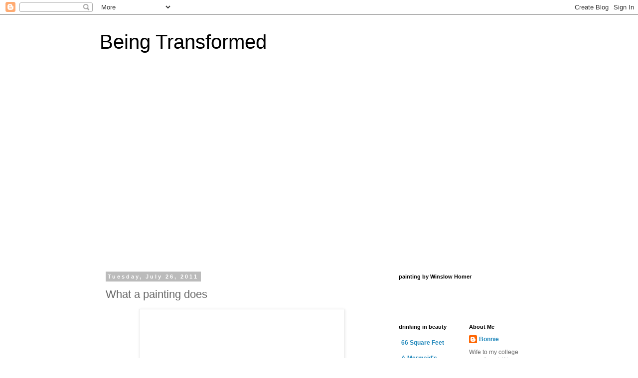

--- FILE ---
content_type: text/javascript; charset=UTF-8
request_url: https://www.blogger.com/_/scs/mss-static/_/js/k=boq-blogger.BloggerNavbarUi.en_US.wsUJTj0FwQM.2018.O/am=AAAAkFk/d=1/excm=_b,_tp,navbarview/ed=1/dg=0/wt=2/ujg=1/rs=AEy-KP3Fj92y2vA-ik7hej4mEC_Ynxsj5Q/dti=1/m=_b,_tp
body_size: 62649
content:
"use strict";this.default_BloggerNavbarUi=this.default_BloggerNavbarUi||{};(function(_){var window=this;
try{
/*

 Copyright The Closure Library Authors.
 SPDX-License-Identifier: Apache-2.0
*/
/*

 Copyright Google LLC
 SPDX-License-Identifier: Apache-2.0
*/
/*
 SPDX-License-Identifier: Apache-2.0
*/
/*

 Copyright 2024 Google, Inc
 SPDX-License-Identifier: MIT
*/
/*

 Copyright Google LLC All Rights Reserved.

 Use of this source code is governed by an MIT-style license that can be
 found in the LICENSE file at https://angular.dev/license
*/
var ha,ya,Da,Fa,Ta,ab,cb,db,eb,hb,nb,xb,Ib,Nb,Sb,Vb,Wb,Xb,ac,bc,cc,ic,mc,nc,wc,Cc,Wc,Zc,gd,ad,Dd,yd,zd,Ad,Id,Xd,ce,le,re,qe,Ce,He,Ne,Ye,Ve,af,A,df,tf,zf,Af,Ef,Jf,Kf,Rf,jg,lg,kg,ng,pg,qg,Dg,Jg,Kg,Lg,Mg,Rg,Tg,Yg,jh,kh,lh,nh,qh,rh,Ah,Ch,Hh,Mh,Oh,Qh,Uh,Xh,ki,fi,li,vi,si,Ci,Di,Ei,Gi,Mi,Oi,Pi,Ri,gj,ij,pj,qj,rj,uj,vj,yj,Fj,Ij,Sj,Mj,Zj,ak,bk,dk,fk,gk,hk,lk,rk,ok,pk,qk,sk,mk,uk,zk,Fk,Gk,Nk,Pk,Qk,Sk,Tk,Uk,Zk,$k,dl,ml,ol,aa,ql,rl,sl,tl,vl,wl,ul,xl;_.ba=function(a){return function(){return aa[a].apply(this,arguments)}};
_.ca=function(a,b){return aa[a]=b};_.da=function(a){_.r.setTimeout(()=>{throw a;},0)};_.ea=function(a){a&&typeof a.dispose=="function"&&a.dispose()};ha=function(a){for(let b=0,c=arguments.length;b<c;++b){const d=arguments[b];_.fa(d)?ha.apply(null,d):_.ea(d)}};_.ia=function(a,b){if(Error.captureStackTrace)Error.captureStackTrace(this,_.ia);else{const c=Error().stack;c&&(this.stack=c)}a&&(this.message=String(a));b!==void 0&&(this.cause=b);this.j=!0};_.ja=function(a){return a[a.length-1]};
_.ka=function(a,b,c){var d=a.length;const e=typeof a==="string"?a.split(""):a;for(--d;d>=0;--d)d in e&&b.call(c,e[d],d,a)};_.ma=function(a,b,c){b=_.la(a,b,c);return b<0?null:typeof a==="string"?a.charAt(b):a[b]};_.la=function(a,b,c){const d=a.length,e=typeof a==="string"?a.split(""):a;for(let f=0;f<d;f++)if(f in e&&b.call(c,e[f],f,a))return f;return-1};_.oa=function(a,b){return _.na(a,b)>=0};_.pa=function(a,b){_.oa(a,b)||a.push(b)};_.ra=function(a,b){b=_.na(a,b);let c;(c=b>=0)&&_.qa(a,b);return c};
_.qa=function(a,b){return Array.prototype.splice.call(a,b,1).length==1};_.sa=function(a){return Array.prototype.concat.apply([],arguments)};_.ta=function(a){const b=a.length;if(b>0){const c=Array(b);for(let d=0;d<b;d++)c[d]=a[d];return c}return[]};_.ua=function(a,b){for(let c=1;c<arguments.length;c++){const d=arguments[c];if(_.fa(d)){const e=a.length||0,f=d.length||0;a.length=e+f;for(let g=0;g<f;g++)a[e+g]=d[g]}else a.push(d)}};
_.wa=function(a,b,c){return arguments.length<=2?Array.prototype.slice.call(a,b):Array.prototype.slice.call(a,b,c)};_.xa=function(a,b){b=b||a;let c=0,d=0;const e=new Set;for(;d<a.length;){const f=a[d++],g=f;e.has(g)||(e.add(g),b[c++]=f)}b.length=c};_.za=function(a,b){if(!_.fa(a)||!_.fa(b)||a.length!=b.length)return!1;const c=a.length,d=ya;for(let e=0;e<c;e++)if(!d(a[e],b[e]))return!1;return!0};_.Aa=function(a,b){return a>b?1:a<b?-1:0};ya=function(a,b){return a===b};
_.Ca=function(a,b){const c={};_.Ba(a,function(d,e){c[b.call(void 0,d,e,a)]=d});return c};Da=function(a,b){this.j=a;this.l=b};Fa=function(){let a=null;if(!Ea)return a;try{const b=c=>c;a=Ea.createPolicy("BloggerNavbarUi#html",{createHTML:b,createScript:b,createScriptURL:b})}catch(b){}return a};_.Ha=function(){Ga===void 0&&(Ga=Fa());return Ga};_.Ka=function(a){const b=_.Ha();a=b?b.createHTML(a):a;return new _.Ia(a)};_.La=function(a){if(a instanceof _.Ia)return a.j;throw Error("h");};
_.Na=function(a){const b=_.Ha();a=b?b.createScriptURL(a):a;return new _.Ma(a)};_.Oa=function(a){if(a instanceof _.Ma)return a.j;throw Error("h");};_.Qa=function(a){return a instanceof _.Pa};_.Ra=function(a){if(_.Qa(a))return a.j;throw Error("h");};Ta=function(a){return new Sa(b=>b.substr(0,a.length+1).toLowerCase()===a+":")};_.Va=function(a,b=_.Ua){if(_.Qa(a))return a;for(let c=0;c<b.length;++c){const d=b[c];if(d instanceof Sa&&d.Pb(a))return new _.Pa(a)}};_.Xa=function(a){if(Wa.test(a))return a};
_.Ya=function(a){return a instanceof _.Pa?_.Ra(a):_.Xa(a)};_.Za=function(a,...b){if(b.length===0)return _.Na(a[0]);let c=a[0];for(let d=0;d<b.length;d++)c+=encodeURIComponent(b[d])+a[d+1];return _.Na(c)};ab=function(a,b){_.$a.call(this);this.l=a;this.U=b;this.O=[];this.v=[];this.o=[]};cb=function(a){a=a.Lp.charCodeAt(a.kb++);return bb[a]};db=function(a){let b=0,c=0,d;do d=cb(a),b|=(d&31)<<c,c+=5;while(d&32);return b<0?b+4294967296:b};eb=function(){this.na=this.ha=null};
hb=function(a){if(_.fb)a(_.fb);else{let b;((b=gb)!=null?b:gb=[]).push(a)}};_.kb=function(){!_.fb&&_.ib&&_.jb(_.ib());return _.fb};_.jb=function(a){_.fb=a;let b;(b=gb)==null||b.forEach(hb);gb=void 0};_.v=function(a){_.fb&&lb(a)};_.w=function(){_.fb&&mb(_.fb)};nb=function(a,b){a.__closure__error__context__984382||(a.__closure__error__context__984382={});a.__closure__error__context__984382.severity=b};_.sb=function(a){a=ob(a);a=pb(a);qb||(qb=rb());qb(a)};
xb=function(){let a;for(;a=tb.remove();){try{a.Qf.call(a.scope)}catch(b){_.da(b)}ub(vb,a)}wb=!1};_.yb=function(a,b,c){for(const d in a)b.call(c,a[d],d,a)};_.zb=function(a,b){const c={};for(const d in a)b.call(void 0,a[d],d,a)&&(c[d]=a[d]);return c};_.Ab=function(a,b,c){const d={};for(const e in a)d[e]=b.call(c,a[e],e,a);return d};_.Bb=function(a){const b=[];let c=0;for(const d in a)b[c++]=a[d];return b};_.Cb=function(a){const b=[];let c=0;for(const d in a)b[c++]=d;return b};
_.Db=function(a){for(const b in a)return!1;return!0};_.Eb=function(a,b,c){if(a!==null&&b in a)throw Error("n`"+b);a[b]=c};_.Fb=function(a){const b={};for(const c in a)b[c]=a[c];return b};_.Hb=function(a,b){let c,d;for(let e=1;e<arguments.length;e++){d=arguments[e];for(c in d)a[c]=d[c];for(let f=0;f<Gb.length;f++)c=Gb[f],Object.prototype.hasOwnProperty.call(d,c)&&(a[c]=d[c])}};
Ib=function(a){const b=arguments.length;if(b==1&&Array.isArray(arguments[0]))return Ib.apply(null,arguments[0]);const c={};for(let d=0;d<b;d++)c[arguments[d]]=!0;return c};_.Jb=function(a){const b=[];let c=0;for(let d=0;d<a.length;d++){let e=a.charCodeAt(d);e>255&&(b[c++]=e&255,e>>=8);b[c++]=e}return b};_.Kb=function(a,b){return a.lastIndexOf(b,0)==0};_.Lb=function(a,b){const c=a.length-b.length;return c>=0&&a.indexOf(b,c)==c};_.Mb=function(a){return/^[\s\xa0]*$/.test(a)};
_.Ob=function(a,b){let c=0;a=String(a).trim().split(".");b=String(b).trim().split(".");const d=Math.max(a.length,b.length);for(let g=0;c==0&&g<d;g++){var e=a[g]||"",f=b[g]||"";do{e=/(\d*)(\D*)(.*)/.exec(e)||["","","",""];f=/(\d*)(\D*)(.*)/.exec(f)||["","","",""];if(e[0].length==0&&f[0].length==0)break;c=Nb(e[1].length==0?0:parseInt(e[1],10),f[1].length==0?0:parseInt(f[1],10))||Nb(e[2].length==0,f[2].length==0)||Nb(e[2],f[2]);e=e[3];f=f[3]}while(c==0)}return c};
Nb=function(a,b){return a<b?-1:a>b?1:0};_.Pb=function(){var a=_.r.navigator;return a&&(a=a.userAgent)?a:""};Sb=function(a){if(!_.Qb||!_.Rb)return!1;for(let b=0;b<_.Rb.brands.length;b++){const {brand:c}=_.Rb.brands[b];if(c&&c.indexOf(a)!=-1)return!0}return!1};_.Tb=function(a){return _.Pb().indexOf(a)!=-1};_.Ub=function(){return _.Qb?!!_.Rb&&_.Rb.brands.length>0:!1};Vb=function(){return _.Ub()?!1:_.Tb("Opera")};Wb=function(){return _.Ub()?!1:_.Tb("Trident")||_.Tb("MSIE")};
Xb=function(){return _.Ub()?Sb("Microsoft Edge"):_.Tb("Edg/")};_.Yb=function(){return _.Tb("Firefox")||_.Tb("FxiOS")};_.$b=function(){return _.Tb("Safari")&&!(_.Zb()||(_.Ub()?0:_.Tb("Coast"))||Vb()||(_.Ub()?0:_.Tb("Edge"))||Xb()||(_.Ub()?Sb("Opera"):_.Tb("OPR"))||_.Yb()||_.Tb("Silk")||_.Tb("Android"))};_.Zb=function(){return _.Ub()?Sb("Chromium"):(_.Tb("Chrome")||_.Tb("CriOS"))&&!(_.Ub()?0:_.Tb("Edge"))||_.Tb("Silk")};ac=function(){return _.Tb("Android")&&!(_.Zb()||_.Yb()||Vb()||_.Tb("Silk"))};
bc=function(a){const b={};a.forEach(c=>{b[c[0]]=c[1]});return c=>b[c.find(d=>d in b)]||""};
cc=function(a){var b=_.Pb();if(a==="Internet Explorer"){if(Wb())if((a=/rv: *([\d\.]*)/.exec(b))&&a[1])b=a[1];else{a="";var c=/MSIE +([\d\.]+)/.exec(b);if(c&&c[1])if(b=/Trident\/(\d.\d)/.exec(b),c[1]=="7.0")if(b&&b[1])switch(b[1]){case "4.0":a="8.0";break;case "5.0":a="9.0";break;case "6.0":a="10.0";break;case "7.0":a="11.0"}else a="7.0";else a=c[1];b=a}else b="";return b}const d=RegExp("([A-Z][\\w ]+)/([^\\s]+)\\s*(?:\\((.*?)\\))?","g");c=[];let e;for(;e=d.exec(b);)c.push([e[1],e[2],e[3]||void 0]);
b=bc(c);switch(a){case "Opera":if(Vb())return b(["Version","Opera"]);if(_.Ub()?Sb("Opera"):_.Tb("OPR"))return b(["OPR"]);break;case "Microsoft Edge":if(_.Ub()?0:_.Tb("Edge"))return b(["Edge"]);if(Xb())return b(["Edg"]);break;case "Chromium":if(_.Zb())return b(["Chrome","CriOS","HeadlessChrome"])}return a==="Firefox"&&_.Yb()||a==="Safari"&&_.$b()||a==="Android Browser"&&ac()||a==="Silk"&&_.Tb("Silk")?(b=c[2])&&b[1]||"":""};
_.dc=function(a){if(_.Ub()&&a!=="Silk"){var b=_.Rb.brands.find(({brand:c})=>c===a);if(!b||!b.version)return NaN;b=b.version.split(".")}else{b=cc(a);if(b==="")return NaN;b=b.split(".")}return b.length===0?NaN:Number(b[0])};_.ec=function(){return _.Qb?!!_.Rb&&!!_.Rb.platform:!1};_.fc=function(){return _.ec()?_.Rb.platform==="Android":_.Tb("Android")};ic=function(){return _.Tb("iPhone")&&!_.Tb("iPod")&&!_.Tb("iPad")};_.jc=function(){return ic()||_.Tb("iPad")||_.Tb("iPod")};
_.kc=function(){return _.ec()?_.Rb.platform==="macOS":_.Tb("Macintosh")};_.lc=function(){return _.ec()?_.Rb.platform==="Windows":_.Tb("Windows")};mc=function(){return ic()||_.Tb("iPod")};nc=function(){return _.$b()&&!_.jc()};
_.qc=function(a){var b=3;b===void 0&&(b=0);_.oc();b=pc[b];const c=Array(Math.floor(a.length/3)),d=b[64]||"";let e=0,f=0;for(;e<a.length-2;e+=3){var g=a[e],h=a[e+1],k=a[e+2],m=b[g>>2];g=b[(g&3)<<4|h>>4];h=b[(h&15)<<2|k>>6];k=b[k&63];c[f++]=m+g+h+k}m=0;k=d;switch(a.length-e){case 2:m=a[e+1],k=b[(m&15)<<2]||d;case 1:a=a[e],c[f]=b[a>>2]+b[(a&3)<<4|m>>4]+k+d}return c.join("")};
_.oc=function(){if(!_.rc){_.rc={};var a="ABCDEFGHIJKLMNOPQRSTUVWXYZabcdefghijklmnopqrstuvwxyz0123456789".split(""),b=["+/=","+/","-_=","-_.","-_"];for(let c=0;c<5;c++){const d=a.concat(b[c].split(""));pc[c]=d;for(let e=0;e<d.length;e++){const f=d[e];_.rc[f]===void 0&&(_.rc[f]=e)}}}};_.sc=function(a){return a!=null&&a instanceof Uint8Array};_.tc=function(a){a=Error(a);nb(a,"warning");return a};
wc=function(a,b){if(a!=null){var c;var d=(c=vc)!=null?c:vc={};c=d[a]||0;c>=b||(d[a]=c+1,a=Error(),nb(a,"incident"),_.da(a))}};_.xc=function(){return typeof BigInt==="function"};_.yc=function(a,b=!1){return b&&Symbol.for&&a?Symbol.for(a):a!=null?Symbol(a):Symbol()};_.Ac=function(a,b){a[_.zc]|=b};_.Bc=function(a){if(4&a)return 512&a?512:1024&a?1024:0};Cc=function(a){_.Ac(a,34);return a};_.Dc=function(a){_.Ac(a,32);return a};_.Gc=function(a){return a[Ec]===Fc};
_.Ic=function(a,b){return b===void 0?a.o!==_.Hc&&!!(2&(a.ob[_.zc]|0)):!!(2&b)&&a.o!==_.Hc};_.Jc=function(a,b){a.o=b?_.Hc:void 0};_.Oc=function(a,b,c){if(a==null){if(!c)throw Error();}else if(typeof a==="string")a=a?new _.Kc(a,_.Lc):_.Nc();else if(a.constructor!==_.Kc)if(_.sc(a))a=a.length?new _.Kc(new Uint8Array(a),_.Lc):_.Nc();else{if(!b)throw Error();a=void 0}return a};_.Pc=function(a,b){if(typeof b!=="number"||b<0||b>a.length)throw Error();};_.Qc=function(a){a.JE=!0;return a};
_.Vc=function(a){var b=a;if(Rc(b)){if(!/^\s*(?:-?[1-9]\d*|0)?\s*$/.test(b))throw Error(String(b));}else if(Sc(b)&&!Number.isSafeInteger(b))throw Error(String(b));return Tc?BigInt(a):a=Uc(a)?a?"1":"0":Rc(a)?a.trim()||"0":String(a)};Wc=function(a,b){if(a.length>b.length)return!1;if(a.length<b.length||a===b)return!0;for(let c=0;c<a.length;c++){const d=a[c],e=b[c];if(d>e)return!1;if(d<e)return!0}};Zc=function(a){const b=a>>>0;_.Xc=b;_.Yc=(a-b)/4294967296>>>0};
_.bd=function(a){if(a<0){Zc(-a);const [b,c]=ad(_.Xc,_.Yc);_.Xc=b>>>0;_.Yc=c>>>0}else Zc(a)};_.ed=function(a,b){const c=b*4294967296+(a>>>0);return Number.isSafeInteger(c)?c:_.dd(a,b)};_.fd=function(a,b){const c=b&2147483648;c&&(a=~a+1>>>0,b=~b>>>0,a==0&&(b=b+1>>>0));a=_.ed(a,b);return typeof a==="number"?c?-a:a:c?"-"+a:a};
_.dd=function(a,b){b>>>=0;a>>>=0;if(b<=2097151)var c=""+(4294967296*b+a);else _.xc()?c=""+(BigInt(b)<<BigInt(32)|BigInt(a)):(c=(a>>>24|b<<8)&16777215,b=b>>16&65535,a=(a&16777215)+c*6777216+b*6710656,c+=b*8147497,b*=2,a>=1E7&&(c+=a/1E7>>>0,a%=1E7),c>=1E7&&(b+=c/1E7>>>0,c%=1E7),c=b+gd(c)+gd(a));return c};gd=function(a){a=String(a);return"0000000".slice(a.length)+a};
_.hd=function(a,b){if(b&2147483648)if(_.xc())a=""+(BigInt(b|0)<<BigInt(32)|BigInt(a>>>0));else{const [c,d]=ad(a,b);a="-"+_.dd(c,d)}else a=_.dd(a,b);return a};
_.id=function(a){if(a.length<16)_.bd(Number(a));else if(_.xc())a=BigInt(a),_.Xc=Number(a&BigInt(4294967295))>>>0,_.Yc=Number(a>>BigInt(32)&BigInt(4294967295));else{const b=+(a[0]==="-");_.Yc=_.Xc=0;const c=a.length;for(let d=b,e=(c-b)%6+b;e<=c;d=e,e+=6){const f=Number(a.slice(d,e));_.Yc*=1E6;_.Xc=_.Xc*1E6+f;_.Xc>=4294967296&&(_.Yc+=Math.trunc(_.Xc/4294967296),_.Yc>>>=0,_.Xc>>>=0)}if(b){const [d,e]=ad(_.Xc,_.Yc);_.Xc=d;_.Yc=e}}};ad=function(a,b){b=~b;a?a=~a+1:b+=1;return[a,b]};
_.jd=function(a,b=`unexpected value ${a}!`){throw Error(b);};_.ld=function(a){if(a!=null&&typeof a!=="boolean")throw Error("A`"+kd(a)+"`"+a);return a};_.md=function(a){if(a==null||typeof a==="boolean")return a;if(typeof a==="number")return!!a};_.pd=function(a){switch(typeof a){case "bigint":return!0;case "number":return(0,_.nd)(a);case "string":return od.test(a);default:return!1}};_.qd=function(a){if(!(0,_.nd)(a))throw _.tc("enum");return a|0};_.rd=function(a){return a==null?a:(0,_.nd)(a)?a|0:void 0};
_.sd=function(a){if(typeof a!=="number")throw _.tc("int32");if(!(0,_.nd)(a))throw _.tc("int32");return a|0};_.ud=function(a){if(a==null)return a;if(typeof a==="string"&&a)a=+a;else if(typeof a!=="number")return;return(0,_.nd)(a)?a|0:void 0};
_.Cd=function(a){var b=void 0;b!=null||(b=_.vd?1024:0);if(!_.pd(a))throw _.tc("int64");const c=typeof a;switch(b){case 512:switch(c){case "string":return _.wd(a);case "bigint":return String((0,_.xd)(64,a));default:return yd(a)}case 1024:switch(c){case "string":return zd(a);case "bigint":return _.Vc((0,_.xd)(64,a));default:return Ad(a)}case 0:switch(c){case "string":return _.wd(a);case "bigint":return _.Vc((0,_.xd)(64,a));default:return _.Bd(a)}default:return _.jd(b,"Unknown format requested type for int64")}};
Dd=function(a){const b=a.length;if(a[0]==="-"?b<20||b===20&&a<="-9223372036854775808":b<19||b===19&&a<="9223372036854775807")return a;_.id(a);return _.hd(_.Xc,_.Yc)};_.Bd=function(a){a=(0,_.Ed)(a);(0,_.Fd)(a)||(_.bd(a),a=_.fd(_.Xc,_.Yc));return a};yd=function(a){a=(0,_.Ed)(a);(0,_.Fd)(a)?a=String(a):(_.bd(a),a=_.hd(_.Xc,_.Yc));return a};_.wd=function(a){var b=(0,_.Ed)(Number(a));if((0,_.Fd)(b))return String(b);b=a.indexOf(".");b!==-1&&(a=a.substring(0,b));return Dd(a)};
zd=function(a){var b=(0,_.Ed)(Number(a));if((0,_.Fd)(b))return _.Vc(b);b=a.indexOf(".");b!==-1&&(a=a.substring(0,b));return _.xc()?_.Vc((0,_.xd)(64,BigInt(a))):_.Vc(Dd(a))};Ad=function(a){return(0,_.Fd)(a)?_.Vc(_.Bd(a)):_.Vc(yd(a))};_.Gd=function(a,b=!1){const c=typeof a;if(a==null)return a;if(c==="bigint")return String((0,_.xd)(64,a));if(_.pd(a))return c==="string"?_.wd(a):b?yd(a):_.Bd(a)};
_.Hd=function(a){const b=typeof a;if(a==null)return a;if(b==="bigint")return _.Vc((0,_.xd)(64,a));if(_.pd(a))return b==="string"?zd(a):Ad(a)};Id=function(a){if(a!=null&&typeof a!=="string")throw Error();return a};_.Jd=function(a){return a==null||typeof a==="string"?a:void 0};_.Md=function(a,b,c,d){if(a!=null&&_.Gc(a))return a;if(!Array.isArray(a))return c?d&2?b[_.Kd]||(b[_.Kd]=_.Ld(b)):new b:void 0;c=a[_.zc]|0;d=c|d&32|d&2;d!==c&&(a[_.zc]=d);return new b(a)};_.Ld=function(a){a=new a;Cc(a.ob);return a};
_.Nd=function(a){return a};_.Qd=function(a){const b=_.Od(_.Pd);return b?a[b]:void 0};_.Td=function(a,b,c){if(_.Od(Rd)&&_.Od(_.Pd)&&c===Rd&&(a=a.ob,c=a[_.Pd])&&(c=c.lo))try{c(a,b,Sd)}catch(d){_.da(d)}};_.Vd=function(a,b){const c=_.Od(_.Pd);let d;c&&((d=a[c])==null?void 0:d[b])!=null&&wc(Ud,3)};Xd=function(a,b){b<100||wc(Wd,1)};
_.$d=function(a,b,c,d){const e=d!==void 0;d=!!d;var f=_.Od(_.Pd),g;!e&&f&&(g=a[f])&&g.Um(Xd);f=[];var h=a.length;let k;g=4294967295;let m=!1;const n=!!(b&64),p=n?b&128?0:-1:void 0;if(!(b&1||(k=h&&a[h-1],k!=null&&typeof k==="object"&&k.constructor===Object?(h--,g=h):k=void 0,!n||b&128||e))){m=!0;var u;g=((u=Yd)!=null?u:_.Nd)(g-p,p,a,k,void 0)+p}b=void 0;for(u=0;u<h;u++){let t=a[u];if(t!=null&&(t=c(t,d))!=null)if(n&&u>=g){const y=u-p;var q=void 0;((q=b)!=null?q:b={})[y]=t}else f[u]=t}if(k)for(let t in k){q=
k[t];if(q==null||(q=c(q,d))==null)continue;h=+t;let y;if(n&&!Number.isNaN(h)&&(y=h+p)<g)f[y]=q;else{let B;((B=b)!=null?B:b={})[t]=q}}b&&(m?f.push(b):f[g]=b);e&&_.Od(_.Pd)&&(a=_.Qd(a))&&"function"==typeof _.Zd&&a instanceof _.Zd&&(f[_.Pd]=a.j());return f};
_.be=function(a){switch(typeof a){case "number":return Number.isFinite(a)?a:""+a;case "bigint":return(0,_.ae)(a)?Number(a):""+a;case "boolean":return a?1:0;case "object":if(Array.isArray(a)){const b=a[_.zc]|0;return a.length===0&&b&1?void 0:_.$d(a,b,_.be)}if(a!=null&&_.Gc(a))return ce(a);if(a instanceof _.Kc)return _.de(a);return}return a};_.ge=function(a,b){if(b){Yd=b==null||b===_.Nd||b[ee]!==fe?_.Nd:b;try{return ce(a)}finally{Yd=void 0}}return ce(a)};
ce=function(a){a=a.ob;return _.$d(a,a[_.zc]|0,_.be)};_.he=function(a){if(!Array.isArray(a))throw Error();if(Object.isFrozen(a)||Object.isSealed(a)||!Object.isExtensible(a))throw Error();return a};
_.me=function(a,b,c,d=0){if(a==null){var e=32;c?(a=[c],e|=128):a=[];b&&(e=e&-16760833|(b&1023)<<14)}else{if(!Array.isArray(a))throw Error("B");e=a[_.zc]|0;if(je&&1&e)throw Error("C");2048&e&&!(2&e)&&le();if(e&256)throw Error("D");if(e&64)return(e|d)!==e&&(a[_.zc]=e|d),a;if(c&&(e|=128,c!==a[0]))throw Error("E");a:{c=a;e|=64;var f=c.length;if(f){var g=f-1;const k=c[g];if(k!=null&&typeof k==="object"&&k.constructor===Object){b=e&128?0:-1;g-=b;if(g>=1024)throw Error("G");for(var h in k)if(f=+h,f<g)c[f+
b]=k[h],delete k[h];else break;e=e&-16760833|(g&1023)<<14;break a}}if(b){h=Math.max(b,f-(e&128?0:-1));if(h>1024)throw Error("H");e=e&-16760833|(h&1023)<<14}}}a[_.zc]=e|64|d;return a};le=function(){if(je)throw Error("F");wc(ne,5)};
re=function(a,b){if(typeof a!=="object")return a;if(Array.isArray(a)){var c=a[_.zc]|0;a.length===0&&c&1?a=void 0:c&2||(!b||4096&c||16&c?a=_.oe(a,c,!1,b&&!(c&16)):(_.Ac(a,34),c&4&&Object.freeze(a)));return a}if(a!=null&&_.Gc(a))return b=a.ob,c=b[_.zc]|0,_.Ic(a,c)?a:_.pe(a,b,c)?qe(a,b):_.oe(b,c);if(a instanceof _.Kc)return a};qe=function(a,b,c){a=new a.constructor(b);c&&_.Jc(a,!0);a.l=_.Hc;return a};
_.oe=function(a,b,c,d){d!=null||(d=!!(34&b));a=_.$d(a,b,re,d);d=32;c&&(d|=2);b=b&16769217|d;a[_.zc]=b;return a};_.se=function(a){const b=a.ob,c=b[_.zc]|0;return _.Ic(a,c)?_.pe(a,b,c)?qe(a,b,!0):new a.constructor(_.oe(b,c,!1)):a};_.te=function(a){const b=a.ob,c=b[_.zc]|0;return _.Ic(a,c)?a:_.pe(a,b,c)?qe(a,b):new a.constructor(_.oe(b,c,!0))};_.ue=function(a){if(a.o!==_.Hc)return!1;var b=a.ob;b=_.oe(b,b[_.zc]|0);_.Ac(b,2048);a.ob=b;_.Jc(a,!1);a.l=void 0;return!0};
_.ve=function(a){if(!_.ue(a)&&_.Ic(a,a.ob[_.zc]|0))throw Error();};_.we=function(a,b){b===void 0&&(b=a[_.zc]|0);b&32&&!(b&4096)&&(a[_.zc]=b|4096)};_.pe=function(a,b,c){return c&2?!0:c&32&&!(c&4096)?(b[_.zc]=c|2,_.Jc(a,!0),!0):!1};
_.xe=function(a,b,c,d,e){const f=c+(e?0:-1);var g=a.length-1;if(g>=1+(e?0:-1)&&f>=g){const h=a[g];if(h!=null&&typeof h==="object"&&h.constructor===Object)return h[c]=d,b}if(f<=g)return a[f]=d,b;if(d!==void 0){let h;g=((h=b)!=null?h:b=a[_.zc]|0)>>14&1023||536870912;c>=g?d!=null&&(a[g+(e?0:-1)]={[c]:d}):a[f]=d}return b};
_.De=function(a,b,c,d,e,f){let g=a.ob,h=g[_.zc]|0;d=_.Ic(a,h)?1:d;e=!!e||d===3;d===2&&_.ue(a)&&(g=a.ob,h=g[_.zc]|0);a=_.ye(g,b,f);let k=a===_.ze?7:a[_.zc]|0,m=_.Ae(k,h);var n=4&m?!1:!0;if(n){4&m&&(a=[...a],k=0,m=_.Be(m,h),h=_.xe(g,h,b,a,f));let p=0,u=0;for(;p<a.length;p++){const q=c(a[p]);q!=null&&(a[u++]=q)}u<p&&(a.length=u);c=(m|4)&-513;m=c&=-1025;m&=-4097}m!==k&&(a[_.zc]=m,2&m&&Object.freeze(a));return a=Ce(a,m,g,h,b,f,d,n,e)};
Ce=function(a,b,c,d,e,f,g,h,k){let m=b;g===1||(g!==4?0:2&b||!(16&b)&&32&d)?_.Ee(b)||(b|=!a.length||h&&!(4096&b)||32&d&&!(4096&b||16&b)?2:256,b!==m&&(a[_.zc]=b),Object.freeze(a)):(g===2&&_.Ee(b)&&(a=[...a],m=0,b=_.Be(b,d),d=_.xe(c,d,e,a,f)),_.Ee(b)||(k||(b|=16),b!==m&&(a[_.zc]=b)));2&b||!(4096&b||16&b)||_.we(c,d);return a};_.ye=function(a,b,c){a=_.Fe(a,b,c);return Array.isArray(a)?a:_.ze};_.Ae=function(a,b){2&b&&(a|=2);return a|1};_.Ee=function(a){return!!(2&a)&&!!(4&a)||!!(256&a)};
He=function(a){return _.Oc(a,!0,!0)};_.Ie=function(a,b,c,d){_.ve(a);const e=a.ob;_.xe(e,e[_.zc]|0,b,(d==="0"?Number(c)===0:c===d)?void 0:c);return a};_.Je=function(a,b,c,d,e){let f=!1;d=_.Fe(a,d,e,g=>{const h=_.Md(g,c,!1,b);f=h!==g&&h!=null;return h});if(d!=null)return f&&!_.Ic(d)&&_.we(a,b),d};
_.Ke=function(a,b,c,d,e,f,g,h,k){var m=_.Ic(a,c);f=m?1:f;h=!!h||f===3;m=k&&!m;(f===2||m)&&_.ue(a)&&(b=a.ob,c=b[_.zc]|0);a=_.ye(b,e,g);var n=a===_.ze?7:a[_.zc]|0,p=_.Ae(n,c);if(k=!(4&p)){var u=a,q=c;const t=!!(2&p);t&&(q|=2);let y=!t,B=!0,z=0,D=0;for(;z<u.length;z++){const V=_.Md(u[z],d,!1,q);if(V instanceof d){if(!t){const va=_.Ic(V);y&&(y=!va);B&&(B=va)}u[D++]=V}}D<z&&(u.length=D);p|=4;p=B?p&-4097:p|4096;p=y?p|8:p&-9}p!==n&&(a[_.zc]=p,2&p&&Object.freeze(a));if(m&&!(8&p||!a.length&&(f===1||(f!==4?
0:2&p||!(16&p)&&32&c)))){_.Ee(p)&&(a=[...a],p=_.Be(p,c),c=_.xe(b,c,e,a,g));d=a;m=p;for(n=0;n<d.length;n++)u=d[n],p=_.se(u),u!==p&&(d[n]=p);m|=8;p=m=d.length?m|4096:m&-4097;a[_.zc]=p}return a=Ce(a,p,b,c,e,g,f,k,h)};_.Le=function(a){a==null&&(a=void 0);return a};_.Be=function(a,b){return a=(2&b?a|2:a&-3)&-273};
_.Me=function(a,b,c,d,e,f){_.ve(a);const g=a.ob;a=_.Ke(a,g,g[_.zc]|0,c,b,2,void 0,!0);f?_.Pc(a,e):d=d!=null?d:new c;e!=void 0?a.splice(e,f,d):a.push(d);e=c=a===_.ze?7:a[_.zc]|0;(d=_.Ic(d))?(c&=-9,a.length===1&&(c&=-4097)):c|=4096;c!==e&&(a[_.zc]=c);d||_.we(g)};Ne=function(){const a=class{constructor(){throw Error();}};Object.setPrototypeOf(a,a.prototype);return a};_.Oe=function(a,b){b==null?(a=a.constructor,a=a[_.Kd]||(a[_.Kd]=_.Ld(a))):a=new a.constructor(Cc(_.he(b)));return a};
_.Pe=function(a){if(!((a==null?void 0:a.prototype)instanceof _.x))throw Error();return a[_.Kd]||(a[_.Kd]=_.Ld(a))};_.Re=function(a,b,c){return new _.Qe(a,b,c)};_.Se=function(a){return()=>a[_.Kd]||(a[_.Kd]=_.Ld(a))};_.Ue=function(a){return b=>_.Te(a,b)};Ye=function(a,b,c){let d;c&&(d=b=Ve(We,c,()=>b));a=b=Ve(We,a,()=>b);c&&d!==a&&We.set(c,a);(c=b.j)&&Ve(Xe,c,()=>b);return b};Ve=function(a,b,c){let d=a.get(b);d||(d=c(b),a.set(b,d));return d};af=function(a){return Ve(Ze,a.toString(),()=>new Set)};
A=function(a,b){af(b).add(a)};_.bf=function(a,b){return _.Te(b,`[${a.substring(4)}`)};df=function(a,b,c,d=!1){return new _.cf(a,b,c,d)};_.ef=function(a,b,c,d,e=!1){b=df(a,b,c,e);return Ye(a,b,d)};_.C=function(a,b){return _.ef(a,a,b)};_.E=function(a){_.ff.add(a.toString())};_.hf=function(a,b){b.hasOwnProperty("displayName")||(b.displayName=a.toString());b[gf]=a};_.jf=function(a){a=a[gf];return a instanceof _.cf?a:null};_.mf=function(a,b=!1){for(const c of Object.keys(a))kf[c]=a[c],b&&(lf[c]=!0)};
_.of=function(a){const b=nf;nf=a;return b};_.qf=function(a){return a===pf||(a==null?void 0:a.name)==="\u0275NotFound"};_.rf=function(a,b){var c;if((c=a)==null?0:c.isDisposed)throw Error("P`"+String(a.bq));for(;a!==void 0;){c=a;if(c.ql)return c.ql(b,{optional:!0});a=a.parent}return pf};_.sf=function(a,b,c){return{Nx:a,he:c,tq:b,value:void 0}};tf=function(a){return{xc:_.sf("root",void 0,Symbol(a))}};
_.uf=function(a=3){const b=nf;if(!b){switch(a){case 0:a=Error("O");break;case 1:a=Error("Q");break;case 2:a=Error("R");break;default:a=Error("S")}throw a;}return b};_.vf=function(a){return _.of(a)};_.yf=function(){var a=_.uf(1);const b=_.rf(a,wf);if(!_.qf(b))return b;a=_.rf(a,_.xf);if(!_.qf(a))return a.Zd()};
zf=function(a){const b={},c={},d=[],e=[],f=k=>{if(!c[k]){var m=k instanceof _.cf?k.l:[];c[k]=[...m];m.forEach(n=>{b[n]=b[n]||[];b[n].push(k)});m.length||d.push(k);m.forEach(f)}};for(a.forEach(f);d.length;){const k=d.shift();e.push(k);b[k]&&b[k].forEach(m=>{_.ra(c[m],k);c[m].length||d.push(m)})}const g={},h=[];e.forEach(k=>{k instanceof _.cf&&(k=k.j,k==null||g[k]||(g[k]=!0,h.push(k)))});return{qy:e,Ww:h}};Af=function(a){return(a==null?void 0:a.name)==="CanceledError"};
_.Bf=function(a){a=Error(a);a.name="CanceledError";return a};Ef=function(a){return new _.Cf((b,c)=>{_.Df(a,b,c)})};_.Gf=function(a,b=!1){const c=new _.Ff;a.hc(d=>{c.callback(d)},d=>{b&&Af(d)?c.cancel():c.j(d)});return c};_.Hf=function(a){a.then(void 0,()=>{});return a};
_.If=function(a){if(a){if(typeof a.Ie==="function"&&typeof a.description==="string")return a.description;if(a instanceof _.cf)return`$$XID:${a.toString()}$$`;if(typeof a==="function"){var b=_.jf(a);return b?_.If(b):`Unregistered object: ${a.name?a.name:`<anonymous (sample methods: ${Jf(a)})>`}`}return a.constructor&&a.constructor!==Object?_.If(a.constructor):a.description?a.description:((b=a.xc)==null?0:b.he)?`${a.xc.he}`:String(a)}return String(a)};
Jf=function(a){return Object.getOwnPropertyNames(a.prototype).filter(b=>b!=="constructor").slice(0,5).join(", ")};Kf=function(a){let b,c,d;return(d=(c=(b=a==null?void 0:a.displayName)!=null?b:a==null?void 0:a.name)!=null?c:a==null?void 0:a.description)!=null?d:String(a)};_.Lf=function(a){if(!a.xc)throw Error("Z`"+Kf(a));};_.Nf=function(a){return a[_.Mf]!==void 0};_.Qf=function(){var a=_.uf(1);a=_.rf(a,Of);if(!(_.qf(a)||a[Pf]&&!a.NC))return a.value};
Rf=function(a){if(!a.isDisposed){a.isDisposed=!0;var b;(b=a[Symbol.dispose])==null||b.call(a);delete a.parent;for(b=a.Eu;b;){const c=b.nF;Rf(b);b=c}a.Eu=void 0;a.xG=void 0}};
_.Yf=function(a){const b={state:"NONE"},c={ql:d=>{switch(d.xc.he){case Sf.xc.he:var e=b;break;case Tf.xc.he:e=a.VC;break;case Of.xc.he:e=a.rootElement;break;case Uf.xc.he:e=a.Vw;break;case wf.xc.he:e=a.Ia;break;case _.Vf.xc.he:e=a.Ir;break;case _.Wf.xc.he:e=a.Lk;break;case _.xf.xc.he:e=a.ud}if(e)d=e;else a:{for(e=c.parent;e;){var f=e;if(f.ql){d=f.ql(d);break a}e=e.parent}e=d.xc.he;f=Xf[e];f!==void 0?d=f:(f=d.xc.Nx,d.xc.tq?(d=d.xc.tq(),e&&f==="root"&&(Xf[e]=d)):d=pf)}return d}};return c};
_.Zf=function(){var a=_.uf(1);a=_.rf(a,Uf);if(!_.qf(a))return a};_.$f=function(a,b){a=a.getContext(0);a=_.of(a);try{var c=b()}finally{_.of(a)}return c};_.F=function(a,b){_.ag(a);if(a[_.Mf]!==void 0)throw Error("$`"+Kf(a));_.Lf(a);const c=_.rf(nf,a);return _.bg(c,_.If(a),b==null?void 0:b.optional)};_.dg=function(a){try{_.ag(a),a[_.Mf]||_.Lf(a)}catch(b){return _.cg(b)}return a.xc&&!a[_.Mf]?new _.Cf(b=>{b(_.F(a))}):(new _.Cf((b,c)=>{a[_.Mf](b,c)})).map(b=>_.bg(b,_.If(a)))};
_.ig=function(a){return{description:a.toString(),[_.Mf]:(b,c)=>{const d=new _.eg;_.fg(_.gg.Pa(),a).flatMap(e=>{if(d.isDisposed())throw new _.hg(`Lazy injection by ID of ${a} cancelled since the source context ${d.context.bq} was disposed `+"while downloading the injected object. This usually happens when some async logic leaks after a Wiz object is disposed.");return _.$f(d,()=>_.dg(e))}).hc(b,c)}}};_.ag=function(a){if(!nf)throw Error("ea`"+_.If(a));};
_.bg=function(a,b,c){if(_.qf(a)){if(c)return null;if(a===pf)throw Error("fa`"+b);throw a;}return a};jg=function(a,b,c,d,e,f){_.Ff.call(this,e,f);this.W=a;this.ka=[];this.Ra=!!b;this.Ca=!!c;this.wa=!!d;this.Ba=0;for(b=0;b<a.length;b++)_.Df(a[b],(0,_.G)(this.va,this,b,!0),(0,_.G)(this.va,this,b,!1));a.length!=0||this.Ra||this.callback(this.ka)};lg=function(a,b){try{return kg(a,b)}catch(c){return _.cg(c)}};
kg=function(a,b){var c=Object.keys(b);if(!c.length)return _.mg({});const d={},e=[];for(const f of c)c=ng(a,b[f],f).map(g=>{d[f]=g}),e.push(c);return _.og(e).map(()=>d)};ng=function(a,b,c){const d=_.vf(a.Kj());try{const e={};let f=[];if(!(c in kf))throw Error("ja`"+c+"`"+a);for(const k of Object.keys(b));let g=kf[c];lf[c]||(g=pg(g));const h=g(a,b);for(const k of Object.keys(h)){const m=qg(h[k],e,c,k,a);f.push(m)}return _.og(f).map(()=>e)}finally{_.of(d)}};
pg=function(a){return(b,c)=>{const d={};for(const e of Object.keys(c))d[e]=a(b,c[e],c,e);return d}};qg=function(a,b,c,d,e){if(!a)throw Error("ka`"+c+"`"+d+"`"+e);return(new _.Cf((f,g)=>{a instanceof _.Cf?a.hc(f,g):a.then(f,g)})).map(f=>{b[d]=f})};_.rg=function(a,b){return _.Gf(lg(a,b),!0)};_.sg=function(a,b){b=_.Ya(b);b!==void 0&&(a.href=b)};_.tg=function(a,b=document){let c;const d=(c=b.querySelector)==null?void 0:c.call(b,`${a}[nonce]`);return d==null?"":d.nonce||d.getAttribute("nonce")||""};
_.ug=function(a){const b=_.tg("script",a.ownerDocument);b&&a.setAttribute("nonce",b)};_.vg=function(a,b){a.src=_.Oa(b);_.ug(a)};_.wg=function(a){if(/^(script|style)$/i.test(a.tagName))throw Error("h");};_.yg=function(a,b,c){if(b instanceof _.Ma)a.href=_.Oa(b).toString(),a.rel=c;else{if(xg.indexOf(c)===-1)throw Error("na`"+c);b=_.Ya(b);b!==void 0&&(a.href=b,a.rel=c)}};
_.zg=function(a,b,c,d,e,f,g){let h="";a&&(h+=a+":");c&&(h+="//",b&&(h+=b+"@"),h+=c,d&&(h+=":"+d));e&&(h+=e);f&&(h+="?"+f);g&&(h+="#"+g);return h};_.Ag=function(a,b){return a?b?decodeURI(a):decodeURIComponent(a):a};_.Cg=function(a,b){return b.match(_.Bg)[a]||null};Dg=function(a){a=_.Cg(1,a);!a&&_.r.self&&_.r.self.location&&(a=_.r.self.location.protocol.slice(0,-1));return a?a.toLowerCase():""};_.Eg=function(a){return _.Ag(_.Cg(5,a),!0)};
_.Fg=function(a){const b=a.indexOf("#");return b<0?null:a.slice(b+1)};_.Gg=function(a){a=a.match(_.Bg);return _.zg(a[1],a[2],a[3],a[4])};_.Ig=function(a,b){if(a){a=a.split("&");for(let c=0;c<a.length;c++){const d=a[c].indexOf("=");let e,f=null;d>=0?(e=a[c].substring(0,d),f=a[c].substring(d+1)):e=a[c];b(e,f?_.Hg(f):"")}}};
Jg=function(a,b){if(!b)return a;var c=a.indexOf("#");c<0&&(c=a.length);let d=a.indexOf("?"),e;d<0||d>c?(d=c,e=""):e=a.substring(d+1,c);a=[a.slice(0,d),e,a.slice(c)];c=a[1];a[1]=b?c?c+"&"+b:b:c;return a[0]+(a[1]?"?"+a[1]:"")+a[2]};Kg=function(a,b,c){if(Array.isArray(b))for(let d=0;d<b.length;d++)Kg(a,String(b[d]),c);else b!=null&&c.push(a+(b===""?"":"="+encodeURIComponent(String(b))))};Lg=function(a,b){const c=[];for(b=b||0;b<a.length;b+=2)Kg(a[b],a[b+1],c);return c.join("&")};
Mg=function(a){const b=[];for(const c in a)Kg(c,a[c],b);return b.join("&")};_.Ng=function(a,b){const c=arguments.length==2?Lg(arguments[1],0):Lg(arguments,1);return Jg(a,c)};_.Og=function(a,b,c,d){const e=c.length;for(;(b=a.indexOf(c,b))>=0&&b<d;){var f=a.charCodeAt(b-1);if(f==38||f==63)if(f=a.charCodeAt(b+e),!f||f==61||f==38||f==35)return b;b+=e+1}return-1};
_.Qg=function(a,b){const c=a.search(_.Pg);let d=_.Og(a,0,b,c);if(d<0)return null;let e=a.indexOf("&",d);if(e<0||e>c)e=c;d+=b.length+1;return _.Hg(a.slice(d,e!==-1?e:0))};Rg=function(a){if(typeof document!=="undefined"&&document&&document.getElementById&&(a=document.getElementById(a))){const b=a.tagName.toUpperCase();if(b=="SCRIPT"||b=="LINK")return a}return null};
Tg=function(a="",b){if(a&&b)throw Error("qa");var c="";const d=_.r._F_jsUrl;(a=b||Rg(a))&&(c=a.src?a.src:a.getAttribute("href"));if(d&&c){if(d!=c)throw Error("ra`"+d+"`"+c);c=d}else c=d||c;if(!Sg(c))throw Error("sa");return c};Yg=function(){if(Ug)return Vg;Ug=!0;let a;try{a=Tg(_.r._F_jsUrl?"":"base-js")}catch(d){return!1}const b=Wg(Xg(a)),c=Object.keys(b);if(c.length===0)return!1;hb(d=>{for(const e of c){const f=b[e];for(const g of Object.keys(f))d.kk(e,g)}});return Vg=!0};
_.ch=function(a,b,c,d,e){a=_.ef(a,b,d?[d]:void 0,void 0,Zg);e&&$g(e).add(a);_.ah.Pa().register(a,new bh(a,af(a),c?af(c):new Set,$g(a),c?$g(c):new Set,d));return a};_.fh=function(a){return _.dh(a)&&a.wc!==void 0&&a.wc instanceof _.eh&&a.Ne!==void 0&&(a.Bf===void 0||a.Bf instanceof _.x)?!0:!1};
_.hh=function(a,b){_.gh.call(this,a?a.type:"");this.relatedTarget=this.currentTarget=this.target=null;this.button=this.screenY=this.screenX=this.clientY=this.clientX=this.offsetY=this.offsetX=0;this.key="";this.charCode=this.keyCode=0;this.metaKey=this.shiftKey=this.altKey=this.ctrlKey=!1;this.state=null;this.pointerId=0;this.pointerType="";this.timeStamp=0;this.j=null;a&&this.init(a,b)};
jh=function(a,b,c,d,e){this.listener=a;this.proxy=null;this.src=b;this.type=c;this.capture=!!d;this.handler=e;this.key=++ih;this.kh=this.uk=!1};kh=function(a){this.src=a;this.j={};this.l=0};lh=function(a){let b=a.pF;_.fh(a)&&(b=a.metadata?!a.metadata.fatal:void 0);return b};
nh=function(a,b){if(!a)return _.H();let c=a.Pf;return _.fh(a)&&(c=a.metadata?a.metadata.Pf:void 0,a.metadata&&a.metadata.gv)?_.rg(b,{service:{yk:_.mh}}).then(d=>{d=d.service.yk;for(let e of a.metadata.gv)_.I(d.get(e.bE),!1)&&(c=e.Pf);return c}):_.H(c)};qh=function(a,b,c){return nh(a,c).then(d=>{if(d==void 0||d<0)return b;let e=!1;b.then(()=>{e=!0},()=>{});d=_.oh(d,_.H(null));a.metadata&&(a.metadata.Oq=!1);d.then(()=>{a.metadata&&(a.metadata.Oq=!e)});return _.ph([b,d])})};
rh=function(a,b){return lh(a)?b.rd(function(){return _.H(null)}):b};Ah=function(a,b){return _.fh(a)&&a.metadata&&a.metadata.ey?b.then(c=>{if(!c&&a.metadata&&a.metadata.Oq){const d=new sh,e=new _.th,f=d.constructor;d.j=void 0;c="type.googleapis.com";c.substr(-1)!=="/"&&(c+="/");_.uh(e,1,c+"wiz.data.clients.WizDataTimeoutError");_.vh(e,f,2,d,void 0);return _.wh(_.xh(new _.yh,2),[e])}},c=>{if(c instanceof _.zh)return c.status}):b};
Ch=function(a,b){const c=_.rg(a,{service:{Ey:_.Bh}});return _.Ab(b,d=>c.then(e=>e.service.Ey.l(d)))};_.Gh=function(a){if(!_.Dh.has("startup"))throw Error("ya`startup");_.Eh.has("startup")?a.apply():_.Fh.startup.push(a)};_.Ih=function(a,b){return Hh(()=>_.dg(a instanceof _.cf?_.ig(a):a),b)};Hh=function(a,b){b=_.Yf({Ia:b!=null?b:void 0});b=_.of(b);try{return a()}finally{_.of(b)}};_.Kh=function(a){_.Ba(Jh,b=>{_.Gf(_.Ih(b,a)).then(void 0,()=>{})})};
Mh=function(){if(Lh){var a=Lh.l;for(let b=0;b<Jh.length;b++){const c=Jh[b];_.oa(a,c)||a.push(c)}}};Oh=function(){return _.Nh(Jh,a=>a.j)};Qh=function(a){if(a instanceof Object&&!Object.isFrozen(a)){const b=Ph(a.fileName||a.filename||a.sourceURL||_.r.$googDebugFname||location.href);try{a.fileName=b}catch(c){}}};_.Rh=function(a,b){this.x=a!==void 0?a:0;this.y=b!==void 0?b:0};_.Sh=function(a,b){this.width=a;this.height=b};Uh=function(a,b){Th[a]=b};_.Wh=function(a,b="unknown"){_.Vh(null,a,b)};
Xh=function(a){_.$a.call(this);this.o=a;this.l=!0;this.j=!1};
ki=function(a,b,c){Yh.init();a&&(a=new Zh(a,void 0,!0),a=new $h(a),ai.j=a,b&&(a.v=b),bi(a));b=f=>_.Wh(f,"severe");let d=null,e=0;a=function(f){e++;_.r.$googDebugFname&&f&&f.message&&!f.fileName&&(f.message+=" in "+_.r.$googDebugFname);d?f&&f.message&&(f.message+=" [Possibly caused by: "+d+"]"):(d=`error:${f} stack:${f.stack}`,Uh("moduleLoadExceptions",()=>`first:${d} #received:${e}`));_.Wh(f,"severe")};_.ci("_DumpException",a);_.ci("_B_err",a);c&&_.ci("_DumpException",a,c);_.Ba([_.r].concat([]),_.di(ei,
_.di(fi,!0,b),!0));_.dc("Chromium")>=28||_.dc("Firefox")>=14||_.dc("Internet Explorer")>=11||_.dc("Safari");_.dc("Internet Explorer")<=9||(c=new Xh(b),c.l=!0,c.j=!0,gi(c),hi(c,"setTimeout"),hi(c,"setInterval"),ii(c),ji(c),ai.l=c)};fi=function(a,b,c){c.message.indexOf("Error in protected function: ")!=-1||(c.error&&c.error.stack?b(c.error):a||b(c))};li=function(a=window){return a.WIZ_global_data};_.mi=function(a,b=window){return(b=li(b))&&a in b?b[a]:null};
_.ni=function(){const a=_.mi("TSDtV",window);return typeof a!=="string"?null:a};_.pi=function(a,b=window){return new _.oi(a,_.mi(a,b))};vi=function(a){const b=_.qi(_.pi("Im6cmf")),c=_.ri(_.pi("b5W2zf"),"");ki(`${b}/jserror`,a,c?_.r[c]:void 0);si();if(a=ai.j){ti&&(a.l=!0);for(const d of ui)a.j.push(d)}};si=function(){Uh("buildLabel",wi());const a=_.ni();a&&Uh("clientExperimentToken",()=>a)};_.yi=function(a,b){let c=xi[a];c||(c=xi[a]=[]);c.push(b)};_.zi=function(a,b){if(a=xi[a])for(let c=0;c<a.length;c++)a[c](b)};
_.Bi=function(a,b,c){if(!Ai)throw Error("Ia");return Ai(a,b,c)};Ci=function(a){return a.hasOwnProperty("Fa")?a.Fa:()=>({})};
Di=function(a,b,c){var d=Object.getPrototypeOf(a);d=d?Object.getPrototypeOf(d):void 0;if(!a||d===_.$a||d===void 0)return _.mg();d=Ci(a).call(a,c);const e=lg(b,d!=null?d:{});d=Object.getPrototypeOf(a);return Di(d,b,c).flatMap(f=>e.map(g=>{g.Sc=f;return g})).map(f=>f,f=>{a:{var g=_.If(a);let h;if(f==null)h=Error("Ka`"+g+"`"+f,{cause:f});else if(typeof f==="string")h=Error("La`"+g+"`"+f,{cause:f});else if(f.message){h=f;g=`Failed to retrieve dependencies of service ${g}: ${h.message}`;try{h.message=
g}catch(k){f=Error("Ma`"+g+"`"+k,{cause:f});break a}}else try{h=Error("La`"+g+"`"+JSON.stringify(f),{cause:f})}catch(k){h=Error("La`"+g+"`"+f,{cause:f})}f=h}return f})};Ei=function(a,b){return _.cg(_.Bf(`${_.If(a)} canceled: the source is not valid. ${b}`))};Gi=function(a,b,c,d){const {Pb:e,xf:f}=Fi?c.Ke():{Pb:!0};if(!e)return Ei(b,f);a=_.of(a);try{return d()}finally{_.of(a)}};_.Hi=function(a){var b=We.get(a);return b?b:(b=new _.cf(a,a,[]),Ye(a,b),b)};
_.Ki=function(a,b=!0){if(!Ii.has(a)){Ii.add(a);if(a.nodeType===1){var c=a.getAttribute("jsedge");if(c){const d=a.getAttribute("jsmodel"),e=_.Ji(d);c=_.Ji(c);for(let f=0;f<e.length;f++){const g=c[f].split(",");for(let h=0;h<g.length;h++)hb(k=>{k.kk(g[h],e[f])})}}}a.parentNode&&b&&_.Ki(a.parentNode)}};_.Li=function(a,b){a.__soy_skip_handler=b};Mi=function(){};
Oi=function(a,b,c){a=a.style;if(typeof c==="string")a.cssText=c;else{a.cssText="";for(const f in c)if(Ni.call(c,f)){b=a;var d=f,e=c[f];d.indexOf("-")>=0?b.setProperty(d,e):b[d]=e}}};Pi=function(a,b,c){var d=typeof c;d==="object"||d==="function"?a[b]=c:c==null?a.removeAttribute(b):(d=b.lastIndexOf("xml:",0)===0?"http://www.w3.org/XML/1998/namespace":b.lastIndexOf("xlink:",0)===0?"http://www.w3.org/1999/xlink":null)?a.setAttributeNS(d,b,c):a.setAttribute(b,c)};
_.Qi=function(){const a=new Mi;a.__default=Pi;a.style=Oi;return a};Ri=function(a,b,c,d,e){return b==c&&d==e};_.Vi=function(a){var b=_.Si;let c=_.Ti();for(;c!==a;){const d=c.nextSibling;b.removeChild(c);_.Ui.l.push(c);c=d}};_.Ti=function(){return _.Wi?_.Wi.nextSibling:_.Si.firstChild};
_.ej=function(a,b={}){const {matches:c=Ri}=b;return(d,e,f)=>{const g=_.Ui,h=_.Xi,k=_.Yi,m=_.Zi,n=_.Wi,p=_.Si,u=_.$i;_.Xi=d.ownerDocument;_.Ui=new aj(d);_.$i=c;_.Zi=[];_.Wi=null;var q=_.Si=d.parentNode,t,y=bj.call(d);if((t=y.nodeType===11||y.nodeType===9?y.activeElement:null)&&d.contains(t)){for(y=[];t!==q;)y.push(t),t=t.parentNode||(q?t.host:null);q=y}else q=[];_.Yi=q;try{return a(d,e,f)}finally{d=_.Ui,_.cj&&d.j.length>0&&(0,_.cj)(d.j),_.dj&&d.l.length>0&&(0,_.dj)(d.l),_.Xi=h,_.Ui=g,_.$i=u,_.Zi=m,
_.Wi=n,_.Si=p,_.Yi=k}}};_.fj=function(a){return _.ej((b,c,d)=>{_.Si=_.Wi=b;_.Wi=null;c(d);_.Vi(null);_.Wi=_.Si;_.Si=_.Si.parentNode;return b},a)};gj=function(a,b=""){a=a.__soy;if(!a)throw Error(`${b}

Did not find a Soy {element} on the idom-rendered DOM node. Make sure that the node
is at the root of the Soy {element}.
      `.trim());return a};ij=function(a){for(;a&&!a.wp&&!hj(a);)a=a.parentElement;return{element:a,Sq:a.wp}};
pj=function(){_.mf({soy:function(a,b){const c=_.Qf()||_.Zf();let d=`Failed to inject Soy {element} ${b.name} from ${a}.`;var e=c.__soy?gj(c,d):null;if(e)return _.H(e);const f=ij(c),g=f.element;g.km||(g.km=new Set);var h=g.km;e=new Set;for(var k of h)_.jj(c,k)&&e.add(k);e.size||(h.add(c),c.__soy_tagged_for_skip=!0);k=f.Sq?f.Sq.then(()=>{h.clear();var m=c.__soy?gj(c):null;if(m)return m;m=g.__soy;if(!m){m=`Hydration source ${g?document.body.contains(g)?"in dom":"not in dom":"missing"}`;const n=`El source ${document.body.contains(c)?
"in dom":"not in dom"}`;return _.kj(new lj(`Failed to get Soy {element} ${b.name} from hydration source for ${a}. ${m},${n}`))}m.render();return gj(c,d)}):_.mj([a.Qg(_.nj,f.element),_.rg(a,{service:{il:_.oj}})]).then(m=>{const n=m[1].service.il;return m[0].Jv().then(p=>{f.element.getAttribute("jsrenderer");h.clear();g.__incrementalDOMData||n.hn(g,p.template,p.me);if((!c.__soy||!gj(c))&&g.__incrementalDOMData){p=Error;var u;{let z=c,D=[],V=`hydrationSourceElement: ${document.body.contains(g)?"in dom":
"not in dom"}`;a instanceof _.$a&&a.isDisposed()&&(V+=" (disposed)");if(c){for(u=`element: ${document.body.contains(c)?"in dom":"not in dom"}`;z;){var q=D,t=q.unshift,y=z;const va=[];var B=y.getAttribute("jscontroller");B&&va.push(`jscontroller="${B}"`);(B=y.getAttribute("jsmodel"))&&va.push(`jsmodel="${B}"`);t.call(q,`<${y.tagName}${(" "+va.join(" ")).trimEnd()}>`);if(z.hasAttribute("jscontroller"))break;z=z.parentElement}u=`{${V}, ${u}, dom: ${D.join(" > ")}}`}else u=`{${V}, element: null}`}_.da(new lj(p("Pa`"+
u).message));return null}return gj(c,d)})});c.km=e;c.wp=k;return k.then(m=>m)}})};qj=function(a,b){a:{if(typeof window.Event==="function")try{var c=new Event(a,{bubbles:!1,cancelable:!0});break a}catch(d){}c=document.createEvent("Event");c.initEvent(a,!1,!0)}a=c;a.flow=b;return a};rj=function(){try{if(typeof window.EventTarget==="function")return new EventTarget}catch(a){}try{return document.createElement("div")}catch(a){}return null};
uj=function(a){let b,c,d,e;return new _.sj((d=(b=tj(a))==null?void 0:b.name)!=null?d:"",(e=(c=tj(a))==null?void 0:c.element)!=null?e:null,a.j.event,a.j.timeStamp,a.j.eventType,a.j.targetElement)};vj=function(a,b){for(;a&&a.nodeType===Node.ELEMENT_NODE;a=a.parentNode)b(a)};
yj=function(a,b){var c=b||_.wj();b=c.j;const d=_.xj(c,"STYLE"),e=_.tg("style",b);e&&d.setAttribute("nonce",e);d.type="text/css";c=c.getElementsByTagName("HEAD")[0];d.styleSheet?d.styleSheet.cssText=a:d.appendChild(b.createTextNode(a));c.appendChild(d);return d};_.Bj=function(a,b,c){if(!b&&a.hasAttribute("jsshadow"))return null;for(b=0;a=_.zj(a);){if(a&&a===c&&b>0){Aj||(Aj=!0);break}if(a.hasAttribute("jsslot"))b+=1;else if(a.hasAttribute("jsshadow")&&b>0){--b;continue}if(b<=0)return a}return null};
_.zj=function(a){return a?_.Cj(a)?_.Cj(a):a.parentNode&&a.parentNode.nodeType===11?a.parentNode.host:a.parentElement||null:null};_.Dj=function(a,b,c,d){for(c||(a=_.Bj(a,d));a&&a!==void 0;){if(b(a))return a;a=_.Bj(a,d)}return null};Fj=function(a){if(!a)return[];const b=(_.Ej.has(a)?_.Ej.get(a):[]).filter(c=>document.documentElement.contains(c));_.Ej.set(a,b);return b};_.Hj=function(a){let b;return((b=Gj.UD)!=null?b:a).__wizdispatcher};Ij=function(a,b){let c=a.__wiz;c||(c=a.__wiz={});return c[b.toString()]};
_.Kj=function(a,b){return _.Dj(a,c=>_.Jj(c)&&c.hasAttribute("jscontroller"),b,!0)};_.Lj=function(a){"__jsaction"in a&&delete a.__jsaction};_.Nj=function(a,b,c,d){let e=(a.getAttribute("jsaction")||"").trim();d&&(c=c.bind(d));b=b instanceof Array?b:[b];for(const f of b)Mj(e,f)||(e&&!/;$/.test(e)&&(e+=";"),e+=`${f}:.${"CLIENT"}`,d=a,d.setAttribute("jsaction",e),_.Lj(d)),(d=Ij(a,f))?d.push(c):a.__wiz[f.toString()]=[c];return{et:b,cb:c,el:a}};
_.Oj=function(a){let b=!0;for(const e of a.et){var c=Ij(a.el,e);if(!c){b=!1;continue}const f=_.ra(c,a.cb);if(!c.length){var d=a.el;c=(d.getAttribute("jsaction")||"").trim();const g=`${e}:.${"CLIENT"}`;c=c.replace(g+";","");c=c.replace(g,"");d.setAttribute("jsaction",c);_.Lj(d)}b=b&&f}return b};_.Rj=function(a,b,c,d,e){Pj(_.Hj(_.Qj(a)),a,b,c,d,e)};_.Tj=function(a,b,c,d,e){a=Sj(a,b);for(const f of a)a=e,d&&(a=a||{},a.__source=d),_.Rj(f,b,c,!1,a)};
Sj=function(a,b){const c=[],d=e=>{const f=g=>{_.Uj.has(g)&&_.Ba(_.Uj.get(g),h=>{_.jj(a,h)||d(h)});_.Vj(g,b)&&c.push(g)};_.Ba(e.querySelectorAll(`[${"jsaction"}*="${b}"],`+"[jscontroller][__IS_OWNER]"),f);_.Jj(e)&&f(e)};d(a);return c};_.Vj=function(a,b){const c=a.__jsaction;return c?!!c[b.toString()]:Mj(a.getAttribute("jsaction"),b)};Mj=function(a,b){if(!a)return!1;var c=Wj[a];if(c)return!!c[b.toString()];c=Xj[b.toString()];c||(c=new RegExp(`(^\\s*${b}\\s*:|[\\s;]${b}\\s*:)`),Xj[b.toString()]=c);return c.test(a)};
Zj=function(a=""){return`${Yj.map(b=>`${a} [${b}]`).join(",")},${`${a} [jsaction*="${"trigger"}."]`}`};ak=function(a){const b=this.getAttribute(a);Element.prototype.setAttribute.apply(this,arguments);const c=this.getAttribute(a);_.Rj(this,"dyRcpb",{name:a,ki:c,Gx:b},!1)};bk=function(a){const b=this.getAttribute(a);Element.prototype.removeAttribute.apply(this,arguments);_.Rj(this,"dyRcpb",{name:a,ki:null,Gx:b},!1)};
dk=function(){return!!(window.performance&&window.performance.mark&&window.performance.measure&&window.performance.clearMeasures&&window.performance.clearMarks)};fk=function(a=uj,b){return c=>new ek(a(c),b)};gk=function(a,b){for(let c=0;c<b.length;c++)try{const d=b[c].j(a);if(d!=null&&d.abort)return d}catch(d){_.da(d)}};hk=function(a,b){for(let c=0;c<b.length;c++)try{b[c].l(a)}catch(d){_.da(d)}};_.jk=function(a){let b;return((b=a[ik])!=null?b:_.mg()).map(()=>a)};
lk=function(a){const b=[];for(const c of a.get())(a=kk.get(c.action))&&b.push(a);return b};
rk=function(a,b,c,d=!1){b=mk(a,b);const e={};for(var f in a){const k=a[f];typeof k!=="function"&&f!=="target"&&f!=="path"&&(e[f]=k)}e.target=c;var g;let h;if(f=(h=a.path)!=null?h:(g=a.composedPath)==null?void 0:g.call(a))for(g=0;g<f.length;g++)if(f[g]===c){e.path=f.slice(g);e.composedPath=()=>e.path;break}e._retarget=b;e._originalEvent=a;d?(c=a[nk],e[nk]=c?c:b):e[nk]=c;a.preventDefault&&(e.defaultPrevented=a.defaultPrevented||!1,e.preventDefault=ok);a.stopPropagation&&(e._propagationStopped=a._propagationStopped||
!1,e.stopPropagation=pk,e._immediatePropagationStopped=a._immediatePropagationStopped||!1,e.stopImmediatePropagation=qk);return e};ok=function(){this.defaultPrevented=!0;this._originalEvent.preventDefault()};pk=function(){this._propagationStopped=!0;this._originalEvent.stopPropagation()};qk=function(){this._immediatePropagationStopped=!0;this._originalEvent.stopImmediatePropagation()};sk=function(a,b){return(a=a[nk])&&!b.contains(a)?a:b};mk=function(a,b){let c;return(c=a._retarget)!=null?c:b};
uk=function(a,b,c,d=!0,e){a={type:b,target:a,bubbles:d,[tk]:!0};c!==void 0&&(a.data=c);e&&(a=Object.assign({},a,e));return a};_.xk=function(a,b,c){if(_.vk&&a.dataset)a.dataset[b]=c;else{if(/-[a-z]/.test(b))throw Error("h");a.setAttribute("data-"+_.wk(b),c)}};_.yk=function(a,b){if(/-[a-z]/.test(b))return null;if(_.vk&&a.dataset){if(ac()&&!(b in a.dataset))return null;a=a.dataset[b];return a===void 0?null:a}return a.getAttribute("data-"+_.wk(b))};zk=function(){};
_.Ak=function(a,b){this.l={};this.j=[];this.o=this.size=0;var c=arguments.length;if(c>1){if(c%2)throw Error("o");for(var d=0;d<c;d+=2)this.set(arguments[d],arguments[d+1])}else if(a)if(a instanceof _.Ak)for(c=a.te(),d=0;d<c.length;d++)this.set(c[d],a.get(c[d]));else for(d in a)this.set(d,a[d])};_.Dk=function(){return _.Bk?"Webkit":_.Ck?"Moz":null};_.Ek=function(a,b){return b()};Fk=function(a){a.preventDefault?a.preventDefault():a.returnValue=!1};
Gk=function(a){a=a.target;!a.getAttribute&&a.parentNode&&(a=a.parentNode);return a};
Nk=function(a){var b=a.event;var c=b.which||b.keyCode;!c&&b.key&&(c=Hk[b.key]);Ik&&c===3&&(c=13);if(c!==13&&c!==32)c=!1;else{var d=Gk(b);(b=b.type!=="keydown"||!!(!("getAttribute"in d)||(d.getAttribute("type")||d.tagName).toUpperCase()in Jk||d.tagName.toUpperCase()==="BUTTON"||d.type&&d.type.toUpperCase()==="FILE"||d.isContentEditable)||b.ctrlKey||b.shiftKey||b.altKey||b.metaKey||(d.getAttribute("type")||d.tagName).toUpperCase()in Kk&&c===32)||((b=d.tagName in Lk)||(b=d.getAttributeNode("tabindex"),
b=b!=null&&b.specified),b=!(b&&!d.disabled));if(b)c=!1;else{b=(d.getAttribute("role")||d.type||d.tagName).toUpperCase();var e=!(b in _.Mk)&&c===13;d=d.tagName.toUpperCase()!=="INPUT"||!!d.type;c=(_.Mk[b]%c===0||e)&&d}}c&&(a.eiack=!0,a.eventType="click")};
Pk=function(a){var b;if(b=a.eiack){b=a.event;var c=Gk(b);c=(c.type||c.tagName).toUpperCase();if(!(b=(b.which||b.keyCode)===32&&c!=="CHECKBOX")){b=Gk(a.event);c=b.tagName.toUpperCase();const d=(b.getAttribute("role")||"").toUpperCase();b=c==="BUTTON"||d==="BUTTON"?!0:!(b.tagName.toUpperCase()in Ok)||c==="A"||c==="SELECT"||(b.getAttribute("type")||b.tagName).toUpperCase()in Kk||(b.getAttribute("type")||b.tagName).toUpperCase()in Jk?!1:!0}}b&&Fk(a.event)};
Qk=function(a,b,c){b.eia||b.eventType!=="click"||b.eiack||c.clickonly===void 0||(b.eventType="clickonly",b.eia=[c.clickonly,a])};Sk=function(a){if(!Rk||a.j.targetElement.tagName!=="INPUT"&&a.j.targetElement.tagName!=="TEXTAREA"||a.j.eventType!=="focus")a=a.j.event,a.stopPropagation&&a.stopPropagation()};Tk=function(a,b){a.ecrd(c=>{b.Wc(c)},0)};
Uk=function(a){return _.Dj(a,b=>{const c=b.hasAttribute("jscontroller");b=b.hasAttribute("jsaction")&&/:\s*trigger\./.test(b.getAttribute("jsaction"));return c||b},!1,!0)};Zk=function(a,b,c,d=!1,e){const f=a.trigger;a=a.configure;b=new Vk(b,c);const g=new _.Wk(f,b,c,e);c&&(Xk(_.gg.Pa(),c),_.Yk(c,b));a(h=>{Tk(h,g.O)});d||b.l();return g};$k=function(a,b){return _.Ab(b,(c,d)=>new _.Cf(e=>{lg(a,{jsdata:{[d]:c}}).hc(f=>{e(f.jsdata[d])},()=>{e(null)})}))};
dl=function(a,b){const c=_.rg(a,{service:{Ad:_.al}});return _.Ab(b,d=>{let e,f,g;typeof d=="function"?e=d:"function"==typeof _.bl&&d instanceof _.bl?e=d.ah:d instanceof _.x?f=d:(d.ctor&&(typeof d.ctor=="function"?e=d.ctor:e=d.ctor.ah),f=d.MD,g=d.xF);e=f?f.constructor:e;const h=_.cl(e),k=_.Qf()||_.Zf();g&&a.V(h,g,!!f);return c.then(m=>m.service.Ad.resolve(k,e,d.Fv,!!f))})};
ml=function(a){let b=window.BOQ_wizbind;const c=window.document;el=null;a=fl(b,c,a,fk(void 0,gl));a.ha=!1;a=a.v;a=(0,_.G)(a.l,a);window.wiz_progress=a;_.hl(_.il(_.jl),_.kl);_.mf({data:ll,afdata:ll},!0);_.mf({afdata_o:ll},!0);_.mf({jsdata:dl},!0);_.mf({qF:$k},!0);a()};
ol=function(a=!1){var b={Bi:_.J.Jf||_.J.fg||_.J.ak&&(0,_.J.Sk)(3)||_.J.Tj||_.J.Uj?8E3:4043},c=b.cssRowKey||"";let d=b.Kg||"";!c&&window&&window._F_cssRowKey&&(c=window._F_cssRowKey,!d&&window._F_combinedSignature&&(d=window._F_combinedSignature));if(!b.cssRowKey&&c&&typeof window._F_installCss!=="function")throw Error("lb");const e=b.gF||_.nl;var f=Rg("base-js");var g=Tg("",f);g=_.Na(g);a=new e(g,c,d,!0,a);c=b.JG||f&&f.hasAttribute("crossorigin");f=b.CD||f&&f.getAttribute("crossorigin");c&&(a.Mj=
c);f&&(a.Si=f);b.Bi&&(a.Bi=b.Bi);b.fetchPriority&&(a.fetchPriority=b.fetchPriority);b=_.kb();b.na=a;b.bs(!0);return a};aa=[];ql=Object.defineProperty;rl=function(a){a=["object"==typeof globalThis&&globalThis,a,"object"==typeof window&&window,"object"==typeof self&&self,"object"==typeof global&&global];for(var b=0;b<a.length;++b){var c=a[b];if(c&&c.Math==Math)return c}throw Error("a");};sl=rl(this);tl="Int8 Uint8 Uint8Clamped Int16 Uint16 Int32 Uint32 Float32 Float64".split(" ");
sl.BigInt64Array&&(tl.push("BigInt64"),tl.push("BigUint64"));vl=function(a,b){if(b)for(var c=0;c<tl.length;c++)ul(tl[c]+"Array.prototype."+a,b)};wl=function(a,b){b&&ul(a,b)};ul=function(a,b){var c=sl;a=a.split(".");for(var d=0;d<a.length-1;d++){var e=a[d];if(!(e in c))return;c=c[e]}a=a[a.length-1];d=c[a];b=b(d);b!=d&&b!=null&&ql(c,a,{configurable:!0,writable:!0,value:b})};
xl=function(a){function b(d){return a.next(d)}function c(d){return a.throw(d)}return new Promise(function(d,e){function f(g){g.done?d(g.value):Promise.resolve(g.value).then(b,c).then(f,e)}f(a.next())})};_.yl=function(a){return xl(a())};wl("globalThis",function(a){return a||sl});wl("Symbol.dispose",function(a){return a?a:Symbol("b")});wl("Object.entries",function(a){return a?a:function(b){var c=[],d;for(d in b)Object.prototype.hasOwnProperty.call(b,d)&&c.push([d,b[d]]);return c}});
wl("Object.values",function(a){return a?a:function(b){var c=[],d;for(d in b)Object.prototype.hasOwnProperty.call(b,d)&&c.push(b[d]);return c}});wl("Array.prototype.values",function(a){return a?a:function(){return this[Symbol.iterator]()}});wl("Object.fromEntries",function(a){return a?a:function(b){var c={};if(!(Symbol.iterator in b))throw new TypeError("c`"+b);b=b[Symbol.iterator].call(b);for(var d=b.next();!d.done;d=b.next()){d=d.value;if(Object(d)!==d)throw new TypeError("d");c[d[0]]=d[1]}return c}});
wl("Array.prototype.flatMap",function(a){return a?a:function(b,c){var d=[];Array.prototype.forEach.call(this,function(e,f){e=b.call(c,e,f,this);Array.isArray(e)?d.push.apply(d,e):d.push(e)});return d}});wl("String.prototype.trimRight",function(a){function b(){return this.replace(/[\s\xa0]+$/,"")}return a||b});wl("String.prototype.trimEnd",function(a){return a||String.prototype.trimRight});
wl("Promise.prototype.finally",function(a){return a?a:function(b){return this.then(function(c){return Promise.resolve(b()).then(function(){return c})},function(c){return Promise.resolve(b()).then(function(){throw c;})})}});
wl("String.prototype.matchAll",function(a){return a?a:function(b){if(b instanceof RegExp&&!b.global)throw new TypeError("g");var c=new RegExp(b,b instanceof RegExp?void 0:"g"),d=this,e=!1,f={next:function(){if(e)return{value:void 0,done:!0};var g=c.exec(d);if(!g)return e=!0,{value:void 0,done:!0};g[0]===""&&(c.lastIndex+=1);return{value:g,done:!1}}};f[Symbol.iterator]=function(){return f};return f}});var zl=function(a){a=Math.trunc(a)||0;a<0&&(a+=this.length);if(!(a<0||a>=this.length))return this[a]};
wl("Array.prototype.at",function(a){return a?a:zl});vl("at",function(a){return a?a:zl});wl("String.prototype.at",function(a){return a?a:zl});wl("Array.prototype.flat",function(a){return a?a:function(b){b=b===void 0?1:b;var c=[];Array.prototype.forEach.call(this,function(d){Array.isArray(d)&&b>0?(d=Array.prototype.flat.call(d,b-1),c.push.apply(c,d)):c.push(d)});return c}});_._DumpException=_._DumpException||function(a){throw a;};var Cl,El,kd,Fl,Gl,Il,Kl;_.Al=_.Al||{};_.r=this||self;_.ci=function(a,b,c){a=a.split(".");c=c||_.r;for(var d;a.length&&(d=a.shift());)a.length||b===void 0?c[d]&&c[d]!==Object.prototype[d]?c=c[d]:c=c[d]={}:c[d]=b};Cl=function(a,b){var c=_.Bl("WIZ_global_data.oxN3nb");a=c&&c[a];return a!=null?a:b};_.Dl=_.r._F_toggles_default_BloggerNavbarUi||[];El=function(){};El.get=function(){return null};_.Bl=function(a,b){a=a.split(".");b=b||_.r;for(var c=0;c<a.length;c++)if(b=b[a[c]],b==null)return null;return b};
kd=function(a){var b=typeof a;return b!="object"?b:a?Array.isArray(a)?"array":b:"null"};_.fa=function(a){var b=kd(a);return b=="array"||b=="object"&&typeof a.length=="number"};_.dh=function(a){var b=typeof a;return b=="object"&&a!=null||b=="function"};_.Hl=function(a){return Object.prototype.hasOwnProperty.call(a,Fl)&&a[Fl]||(a[Fl]=++Gl)};Fl="closure_uid_"+(Math.random()*1E9>>>0);Gl=0;Il=function(a,b,c){return a.call.apply(a.bind,arguments)};_.G=function(a,b,c){_.G=Il;return _.G.apply(null,arguments)};
_.di=function(a,b){var c=Array.prototype.slice.call(arguments,1);return function(){var d=c.slice();d.push.apply(d,arguments);return a.apply(this,d)}};_.Jl=function(){return Date.now()};Kl=function(a){(0,eval)(a)};_.Od=function(a){return a};_.Ll=function(a,b){function c(){}c.prototype=b.prototype;a.hd=b.prototype;a.prototype=new c;a.prototype.constructor=a;a.base=function(d,e,f){for(var g=Array(arguments.length-2),h=2;h<arguments.length;h++)g[h-2]=arguments[h];return b.prototype[e].apply(d,g)}};_.$a=function(){this.Ch=this.Ch;this.Eg=this.Eg};_.$a.prototype.Ch=!1;_.$a.prototype.isDisposed=function(){return this.Ch};_.$a.prototype.dispose=function(){this.Ch||(this.Ch=!0,this.Qa())};_.$a.prototype[Symbol.dispose]=function(){this.dispose()};_.Yk=function(a,b){_.Ml(a,_.di(_.ea,b))};_.Ml=function(a,b){a.Ch?b():(a.Eg||(a.Eg=[]),a.Eg.push(b))};_.$a.prototype.Qa=function(){if(this.Eg)for(;this.Eg.length;)this.Eg.shift()()};
_.Nl=function(a){return a&&typeof a.isDisposed=="function"?a.isDisposed():!1};El=El||{};var Ol=function(){_.$a.call(this)};_.Ll(Ol,_.$a);Ol.prototype.initialize=function(){};_.Ll(_.ia,Error);_.ia.prototype.name="CustomError";var Pl;_.na=function(a,b){return Array.prototype.indexOf.call(a,b,void 0)};_.Ba=function(a,b,c){Array.prototype.forEach.call(a,b,c)};_.Ql=function(a,b){return Array.prototype.filter.call(a,b,void 0)};_.Nh=function(a,b,c){return Array.prototype.map.call(a,b,c)};_.Rl=function(a,b,c){return Array.prototype.some.call(a,b,c)};var Sl=[],Tl=[],Ul=!1,Vl=function(a){Sl[Sl.length]=a;if(Ul)for(let b=0;b<Tl.length;b++)a((0,_.G)(Tl[b].wrap,Tl[b]))},ji=function(a){Ul=!0;const b=(0,_.G)(a.wrap,a);for(let c=0;c<Sl.length;c++)Sl[c](b);Tl.push(a)};Da.prototype.execute=function(a){this.j&&(this.j.call(this.l||null,a),this.j=this.l=null)};Da.prototype.abort=function(){this.l=this.j=null};Vl(function(a){Da.prototype.execute=a(Da.prototype.execute)});El.Zj=Da;var Ea=globalThis.trustedTypes,Ga;_.Ia=class{constructor(a){this.j=a}toString(){return this.j+""}};_.Ma=class{constructor(a){this.j=a}toString(){return this.j+""}};_.Pa=class{constructor(a){this.j=a}toString(){return this.j}};_.Wl=new _.Pa("about:invalid#zClosurez");var Sa,Wa;Sa=class{constructor(a){this.Pb=a}};_.Ua=[Ta("data"),Ta("http"),Ta("https"),Ta("mailto"),Ta("ftp"),new Sa(a=>/^[^:]*([/?#]|$)/.test(a))];Wa=/^\s*(?!javascript:)(?:[\w+.-]+:|[^:/?#]*(?:[/?#]|$))/i;_.Ll(ab,_.$a);ab.prototype.N=Ol;ab.prototype.j=null;ab.prototype.getId=function(){return this.U};var Xl=function(a,b){a.v.push(new El.Zj(b,void 0))};ab.prototype.onLoad=function(a){var b=new this.N;b.initialize(a());this.j=b;b=(b=Yl(this.o,a()))||Yl(this.O,a());b||(this.v.length=0);return b};ab.prototype.Jn=function(a){(a=Yl(this.v,a))&&_.da(Error("j`"+a));this.o.length=0;this.O.length=0};
var Yl=function(a,b){const c=[];for(let d=0;d<a.length;d++)try{a[d].execute(b)}catch(e){_.da(e),c.push(e)}a.length=0;return c.length?c:null};ab.prototype.Qa=function(){ab.hd.Qa.call(this);_.ea(this.j)};El.Yj=ab;var bb=new Uint8Array(123);var Zl=[];var $l={ERROR:"error",IDLE:"idle",Cs:"active",Ht:"userIdle",Gt:"userActive"};_.l=eb.prototype;_.l.bs=function(){};_.l.cs=function(){};_.l.tl=function(){};_.l.kk=function(){throw Error("k");};_.l.Zn=function(){throw Error("l");};_.l.Gq=function(){return this.ha};_.l.ro=function(a){this.ha=a};_.l.isActive=function(){return!1};_.l.cr=function(){return!1};_.l.ad=function(){};_.l.Uo=function(){};var gb;var ei=function(a,b,c){c=c||_.r;const d=c.onerror,e=!!b;c.onerror=function(f,g,h,k,m){d&&d(f,g,h,k,m);a({message:f,fileName:g,line:h,lineNumber:h,col:k,error:m});return e}},cm=function(a){var b=_.Bl("window.location.href");a==null&&(a='Unknown Error of type "null/undefined"');if(typeof a==="string")return{message:a,name:"Unknown error",lineNumber:"Not available",fileName:b,stack:"Not available"};let c,d;var e=!1;try{c=a.lineNumber||a.line||"Not available"}catch(f){c="Not available",e=!0}try{d=a.fileName||
a.filename||a.sourceURL||_.r.$googDebugFname||b}catch(f){d="Not available",e=!0}b=am(a);return!e&&a.lineNumber&&a.fileName&&a.stack&&a.message&&a.name?{message:a.message,name:a.name,lineNumber:a.lineNumber,fileName:a.fileName,stack:b}:(e=a.message,e==null&&(e=a.constructor&&a.constructor instanceof Function?'Unknown Error of type "'+(a.constructor.name?a.constructor.name:bm(a.constructor))+'"':"Unknown Error of unknown type",typeof a.toString==="function"&&Object.prototype.toString!==a.toString&&
(e+=": "+a.toString())),{message:e,name:a.name||"UnknownError",lineNumber:c,fileName:d,stack:b||"Not available"})},am=function(a,b){b||(b={});b[dm(a)]=!0;let c=a.stack||"";var d=a.cause;d&&!b[dm(d)]&&(c+="\nCaused by: ",d.stack&&d.stack.indexOf(d.toString())==0||(c+=typeof d==="string"?d:d.message+"\n"),c+=am(d,b));a=a.errors;if(Array.isArray(a)){d=1;let e;for(e=0;e<a.length&&!(d>4);e++)b[dm(a[e])]||(c+="\nInner error "+d++ +": ",a[e].stack&&a[e].stack.indexOf(a[e].toString())==0||(c+=typeof a[e]===
"string"?a[e]:a[e].message+"\n"),c+=am(a[e],b));e<a.length&&(c+="\n... "+(a.length-e)+" more inner errors")}return c},dm=function(a){let b="";typeof a.toString==="function"&&(b=""+a);return b+a.stack},em=function(a){var b=Error();if(Error.captureStackTrace)Error.captureStackTrace(b,a||em),b=String(b.stack);else{try{throw b;}catch(c){b=c}b=(b=b.stack)?String(b):null}b||(b=fm(a||arguments.callee.caller,[]));return b},fm=function(a,b){const c=[];if(_.oa(b,a))c.push("[...circular reference...]");else if(a&&
b.length<50){c.push(bm(a)+"(");const e=a.arguments;for(let f=0;e&&f<e.length;f++){f>0&&c.push(", ");var d=void 0;d=e[f];switch(typeof d){case "object":d=d?"object":"null";break;case "string":break;case "number":d=String(d);break;case "boolean":d=d?"true":"false";break;case "function":d=(d=bm(d))?d:"[fn]";break;default:d=typeof d}d.length>40&&(d=d.slice(0,40)+"...");c.push(d)}b.push(a);c.push(")\n");try{c.push(fm(a.caller,b))}catch(f){c.push("[exception trying to get caller]\n")}}else a?c.push("[...long stack...]"):
c.push("[end]");return c.join("")},bm=function(a){if(gm[a])return gm[a];a=String(a);if(!gm[a]){const b=/function\s+([^\(]+)/m.exec(a);gm[a]=b?b[1]:"[Anonymous]"}return gm[a]},gm={};var pb=typeof AsyncContext!=="undefined"&&typeof AsyncContext.Snapshot==="function"?a=>a&&AsyncContext.Snapshot.wrap(a):a=>a;var ub=function(a,b){a.v(b);a.l<100&&(a.l++,b.next=a.j,a.j=b)},hm=class{constructor(a,b){this.o=a;this.v=b;this.l=0;this.j=null}get(){let a;this.l>0?(this.l--,a=this.j,this.j=a.next,a.next=null):a=this.o();return a}};var qb,rb=function(){if(typeof MessageChannel!=="undefined"){const a=new MessageChannel;let b={},c=b;a.port1.onmessage=function(){if(b.next!==void 0){b=b.next;const d=b.cb;b.cb=null;d()}};return function(d){c.next={cb:d};c=c.next;a.port2.postMessage(0)}}return function(a){_.r.setTimeout(a,0)}},ob=a=>a;Vl(function(a){ob=a});var im=class{constructor(){this.l=this.j=null}add(a,b){const c=vb.get();c.set(a,b);this.l?this.l.next=c:this.j=c;this.l=c}remove(){let a=null;this.j&&(a=this.j,this.j=this.j.next,this.j||(this.l=null),a.next=null);return a}},vb=new hm(()=>new jm,a=>a.reset()),jm=class{constructor(){this.next=this.scope=this.Qf=null}set(a,b){this.Qf=a;this.scope=b;this.next=null}reset(){this.next=this.scope=this.Qf=null}};var km,wb=!1,tb=new im,mm=(a,b)=>{km||lm();wb||(km(),wb=!0);tb.add(a,b)},lm=()=>{const a=Promise.resolve(void 0);km=()=>{a.then(xb)}};var wi=function(){var a=_.ri(_.pi("cfb2h"),"");return function(){return a}},nm=function(){};var om=function(a){if(!a)return!1;try{return!!a.$goog_Thenable}catch(b){return!1}};var rm,tm,um,Bm,Gm,Km,Im,Lm;_.qm=function(a,b){this.j=0;this.U=void 0;this.v=this.l=this.o=null;this.N=this.O=!1;if(a!=nm)try{const c=this;a.call(b,function(d){pm(c,2,d)},function(d){pm(c,3,d)})}catch(c){pm(this,3,c)}};rm=function(){this.next=this.context=this.l=this.v=this.j=null;this.o=!1};rm.prototype.reset=function(){this.context=this.l=this.v=this.j=null;this.o=!1};tm=new hm(function(){return new rm},function(a){a.reset()});um=function(a,b,c){const d=tm.get();d.v=a;d.l=b;d.context=c;return d};
_.H=function(a){if(a instanceof _.qm)return a;const b=new _.qm(nm);pm(b,2,a);return b};_.kj=function(a){return new _.qm(function(b,c){c(a)})};_.wm=function(a,b,c){vm(a,b,c,null)||mm(_.di(b,a))};_.ph=function(a){return new _.qm(function(b,c){a.length||b(void 0);let d;for(let e=0;e<a.length;e++)d=a[e],_.wm(d,b,c)})};
_.mj=function(a){return new _.qm(function(b,c){let d=a.length;const e=[];if(d){var f=function(k,m){d--;e[k]=m;d==0&&b(e)},g=function(k){c(k)};for(let k=0;k<a.length;k++){var h=a[k];_.wm(h,_.di(f,k),g)}}else b(e)})};_.ym=function(){let a,b;const c=new _.qm(function(d,e){a=d;b=e});return new xm(c,a,b)};_.qm.prototype.then=function(a,b,c){return zm(this,pb(typeof a==="function"?a:null),pb(typeof b==="function"?b:null),c)};_.qm.prototype.$goog_Thenable=!0;Bm=function(a,b,c,d){Am(a,um(b||nm,c||null,d))};
_.Cm=function(a,b,c){b=pb(b);c=um(b,b,c);c.o=!0;Am(a,c);return a};_.qm.prototype.finally=function(a){a=pb(a);return new _.qm((b,c)=>{Bm(this,d=>{a();b(d)},d=>{a();c(d)})})};_.qm.prototype.rd=function(a,b){return zm(this,null,pb(a),b)};_.qm.prototype.catch=_.qm.prototype.rd;_.qm.prototype.cancel=function(a){if(this.j==0){const b=new _.Dm(a);mm(function(){Em(this,b)},this)}};
var Em=function(a,b){if(a.j==0)if(a.o){var c=a.o;if(c.l){var d=0,e=null,f=null;for(let g=c.l;g&&(g.o||(d++,g.j==a&&(e=g),!(e&&d>1)));g=g.next)e||(f=g);e&&(c.j==0&&d==1?Em(c,b):(f?(d=f,d.next==c.v&&(c.v=d),d.next=d.next.next):Fm(c),Gm(c,e,3,b)))}a.o=null}else pm(a,3,b)},Am=function(a,b){a.l||a.j!=2&&a.j!=3||Hm(a);a.v?a.v.next=b:a.l=b;a.v=b},zm=function(a,b,c,d){const e=um(null,null,null);e.j=new _.qm(function(f,g){e.v=b?function(h){try{const k=b.call(d,h);f(k)}catch(k){g(k)}}:f;e.l=c?function(h){try{const k=
c.call(d,h);k===void 0&&h instanceof _.Dm?g(h):f(k)}catch(k){g(k)}}:g});e.j.o=a;Am(a,e);return e.j};_.qm.prototype.ha=function(a){this.j=0;pm(this,2,a)};_.qm.prototype.W=function(a){this.j=0;pm(this,3,a)};
var pm=function(a,b,c){a.j==0&&(a===c&&(b=3,c=new TypeError("m")),a.j=1,vm(c,a.ha,a.W,a)||(a.U=c,a.j=b,a.o=null,Hm(a),b!=3||c instanceof _.Dm||Im(a,c)))},vm=function(a,b,c,d){if(a instanceof _.qm)return Bm(a,b,c,d),!0;if(om(a))return a.then(b,c,d),!0;if(_.dh(a))try{const e=a.then;if(typeof e==="function")return Jm(a,e,b,c,d),!0}catch(e){return c.call(d,e),!0}return!1},Jm=function(a,b,c,d,e){let f=!1;const g=function(k){f||(f=!0,c.call(e,k))},h=function(k){f||(f=!0,d.call(e,k))};try{b.call(a,g,h)}catch(k){h(k)}},
Hm=function(a){a.O||(a.O=!0,mm(a.V,a))},Fm=function(a){let b=null;a.l&&(b=a.l,a.l=b.next,b.next=null);a.l||(a.v=null);return b};_.qm.prototype.V=function(){let a;for(;a=Fm(this);)Gm(this,a,this.j,this.U);this.O=!1};Gm=function(a,b,c,d){if(c==3&&b.l&&!b.o)for(;a&&a.N;a=a.o)a.N=!1;if(b.j)b.j.o=null,Km(b,c,d);else try{b.o?b.v.call(b.context):Km(b,c,d)}catch(e){Lm.call(null,e)}ub(tm,b)};Km=function(a,b,c){b==2?a.v.call(a.context,c):a.l&&a.l.call(a.context,c)};
Im=function(a,b){a.N=!0;mm(function(){a.N&&Lm.call(null,b)})};Lm=_.da;_.Dm=function(a){_.ia.call(this,a);this.j=!1};_.Ll(_.Dm,_.ia);_.Dm.prototype.name="cancel";var xm=function(a,b,c){this.promise=a;this.resolve=b;this.reject=c};/*

 Copyright 2005, 2007 Bob Ippolito. All Rights Reserved.
 Copyright The Closure Library Authors.
 SPDX-License-Identifier: MIT
*/
_.Ff=function(a,b){this.U=[];this.Ea=a;this.na=b||null;this.N=this.l=!1;this.v=void 0;this.ma=this.Ha=this.ha=!1;this.V=0;this.o=null;this.O=0};_.Ff.prototype.cancel=function(a){if(this.l)this.v instanceof _.Ff&&this.v.cancel();else{if(this.o){const b=this.o;delete this.o;a?b.cancel(a):(b.O--,b.O<=0&&b.cancel())}this.Ea?this.Ea.call(this.na,this):this.ma=!0;this.l||this.j(new _.Mm(this))}};_.Ff.prototype.qa=function(a,b){this.ha=!1;Nm(this,a,b)};
var Nm=function(a,b,c){a.l=!0;a.v=c;a.N=!b;Om(a)},Qm=function(a){if(a.l){if(!a.ma)throw new Pm(a);a.ma=!1}};_.Ff.prototype.callback=function(a){Qm(this);Nm(this,!0,a)};_.Ff.prototype.j=function(a){Qm(this);Nm(this,!1,a)};_.Rm=function(a,b,c){return _.Df(a,b,null,c)};_.Sm=function(a,b,c){return _.Df(a,null,b,c)};_.Ff.prototype.finally=function(a){return Tm(new Promise((b,c)=>{_.Df(this,d=>{a();b(d)},d=>{a();c(d)})}))};
_.Df=function(a,b,c,d){const e=a.l;e||(b===c?b=c=pb(b):(b=pb(b),c=pb(c)));a.U.push([b,c,d]);e&&Om(a);return a};_.Ff.prototype.then=function(a,b,c){let d,e;const f=new _.qm(function(g,h){e=g;d=h});_.Df(this,e,function(g){g instanceof _.Mm?f.cancel():d(g);return Um},this);return f.then(a,b,c)};_.Ff.prototype.$goog_Thenable=!0;var Vm=function(a,b){b instanceof _.Ff?_.Rm(a,(0,_.G)(b.ne,b)):_.Rm(a,function(){return b})};
_.Ff.prototype.ne=function(a){const b=new _.Ff;_.Df(this,b.callback,b.j,b);a&&(b.o=this,this.O++);return b};_.Ff.prototype.isError=function(a){return a instanceof Error};
var Wm=function(a){return _.Rl(a.U,function(b){return typeof b[1]==="function"})},Um={},Om=function(a){if(a.V&&a.l&&Wm(a)){var b=a.V,c=Xm[b];c&&(_.r.clearTimeout(c.j),delete Xm[b]);a.V=0}a.o&&(a.o.O--,delete a.o);b=a.v;for(var d=c=!1;a.U.length&&!a.ha;){var e=a.U.shift(),f=e[0];const h=e[1];e=e[2];if(f=a.N?h:f)try{var g=f.call(e||a.na,b);g===Um&&(g=void 0);g!==void 0&&(a.N=a.N&&(g==b||a.isError(g)),a.v=b=g);if(om(b)||typeof _.r.Promise==="function"&&b instanceof _.r.Promise)d=!0,a.ha=!0}catch(k){b=
k,a.N=!0,Wm(a)||(c=!0)}}a.v=b;d&&(g=(0,_.G)(a.qa,a,!0),d=(0,_.G)(a.qa,a,!1),b instanceof _.Ff?(_.Df(b,g,d),b.Ha=!0):b.then(g,d));c&&(b=new Ym(b),Xm[b.j]=b,a.V=b.j)},Tm=function(a){const b=new _.Ff;a.then(function(c){b.callback(c)},function(c){b.j(c)});return b},Pm=function(a){_.ia.call(this);this.Rh=a};_.Ll(Pm,_.ia);Pm.prototype.message="Deferred has already fired";Pm.prototype.name="AlreadyCalledError";_.Mm=function(a){_.ia.call(this);this.Rh=a};_.Ll(_.Mm,_.ia);_.Mm.prototype.message="Deferred was canceled";
_.Mm.prototype.name="CanceledError";var Ym=function(a){this.j=_.r.setTimeout((0,_.G)(this.o,this),0);this.l=a};Ym.prototype.o=function(){delete Xm[this.j];throw this.l;};var Xm={};var an=function(a){switch(a.type){case Zm.j.jp:return"Unauthorized";case Zm.j.Oo:return"Consecutive load failures";case Zm.j.TIMEOUT:return"Timed out";case Zm.j.bp:return"Out of date module id";case Zm.j.Sl:return"Init error";default:return`Unknown failure type ${a.type}`}},Zm=class extends Error{constructor(a,b,c,d,e){super();this.name="ModuleLoadFailure";this.type=a;this.status=b;this.ho=c;this.url=d;this.cause=e;this.message=this.toString()}toString(){return`${an(this)} (${this.status!=void 0?
this.status:"?"})`}};El.ke=Zm;El.ke.j={jp:0,Oo:1,TIMEOUT:2,bp:3,Sl:4};var Gb="constructor hasOwnProperty isPrototypeOf propertyIsEnumerable toLocaleString toString valueOf".split(" ");var bn=function(){eb.call(this);this.ma=null;this.j={};this.N=[];this.O=[];this.qa=[];this.l=[];this.U=[];this.v={};this.va={};this.o=this.W=new El.Yj([],"");this.Ea=null;this.V=new _.Ff;this.Ha=this.Ca=this.wa=this.Ba=this.Ra=!1},lb;_.Ll(bn,eb);var cn=function(a,b){_.ia.call(this,`Error loading ${a}: ${b}`)};_.Ll(cn,_.ia);bn.prototype.bs=function(a){this.Ra=a};bn.prototype.cs=function(a){this.Ba=a};
bn.prototype.tl=function(a,b){if(!(this instanceof bn))this.tl(a,b);else if(typeof a==="string"){if(a.startsWith("d$")){a=a.substring(2);for(var c=[],d=0,e=a.indexOf("/"),f=0,g=!1,h=0;;){var k=g?a.substring(f):a.substring(f,e);if(k.length===0)d++,f="sy"+d.toString(36),k=[];else{var m=k.indexOf(":");if(m<0)f=k,k=[];else if(m===k.length-1)f=k.substring(0,m),k=Array(c[h-1]);else{f=k.substring(0,m);k=k.substring(m+1).split(",");m=h;for(let n=0;n<k.length;n++)m-=k[n].length===0?1:Number(k[n]),k[n]=c[m]}m=
0;if(f.length===0)m=1;else if(f.charAt(0)==="+"||f.charAt(0)==="-")m=Number(f);m!==0&&(d+=m,f="sy"+d.toString(36))}c.push(f);dn(this,f,k);if(g)break;f=e+1;e=a.indexOf("/",f);e===-1&&(g=!0);h++}this.ma=c}else if(a.startsWith("p$"))en(this,a);else{a=a.split("/");c=[];for(d=0;d<a.length;d++){h=a[d].split(":");e=h[0];g=[];if(h[1])for(g=h[1].split(","),h=0;h<g.length;h++)g[h]=c[parseInt(g[h],36)];c.push(e);dn(this,e,g)}this.ma=c}b&&b.length?(_.ua(this.N,b),this.Ea=_.ja(b)):this.V.l||this.V.callback();
Object.freeze(this.ma);fn(this)}};
var en=function(a,b){var c=b.substring(2);for(b=0;b<64;b++)bb["ABCDEFGHIJKLMNOPQRSTUVWXYZabcdefghijklmnopqrstuvwxyz0123456789-_".charCodeAt(b)]=b;b={Lp:c,kb:0};db(b);const d=db(b);var e=db(b)+1;const f=Array(d),g=Array(d),h=Array(d);e=Array(e);var k=0,m=0,n=b.kb;b.kb=b.Lp.indexOf("|",b.kb)+1;for(var p=0;p<d;p++){var u=db(b),q=u&2,t=u&1;u>>>=2;t?(k+=u>>>1^-(u&1),u="sy"+k.toString(36)):(t=n,n+=u,u=c.substring(t,n));f[p]=u;q&&(e[m++]=u)}e[m]="";b.kb++;m=d&-2;c=d&1;for(k=0;k<m;k+=2)n=cb(b),h[k]=n&7,h[k+
1]=n>>>3&7;c&&(c=cb(b),h[m]=c&7);b.kb++;for(m=0;m<d;m++)h[m]===7&&(h[m]=db(b));b.kb++;m=0;for(c=0;c<d;c++){k=h[c];n=k===0?Zl:Array(k);g[c]=n;p=m;for(q=0;q<k;q++)p-=db(b),n[q]=e[p];e[m]===f[c]&&m++}const {cw:y,dependencies:B}={cw:f,dependencies:g};for(b=0;b<y.length;b++)dn(a,y[b],B[b]);a.ma=y};_.l=bn.prototype;_.l.He=function(a){return this.j[a]};_.l.kk=function(a,b){const c=this.He(a);c&&c.j?this.load(b):(this.v[a]||(this.v[a]={}),this.v[a][b]=!0)};
_.l.Zn=function(a,b){if(this.v[a]){delete this.v[a][b];for(const c in this.v[a])return;delete this.v[a]}};_.l.ro=function(a){bn.hd.ro.call(this,a);fn(this)};_.l.isActive=function(){return this.N.length>0};_.l.cr=function(){return this.U.length>0};
var hn=function(a){var b=a.wa;const c=a.isActive();c!=b&&(gn(a,c?$l.Cs:$l.IDLE),a.wa=c);b=a.cr();b!=a.Ca&&(gn(a,b?$l.Gt:$l.Ht),a.Ca=b)},dn=function(a,b,c){a.j[b]?(a=a.j[b].l,a!=c&&a.splice(0,a.length,...c)):a.j[b]=new El.Yj(c,b)},ln=function(a,b,c){const d=[];_.xa(b,d);b=[];const e={};for(let f=0;f<d.length;f++){const g=d[f],h=a.He(g);if(!h)throw Error("p`"+g);const k=new _.Ff;e[g]=k;h.j?k.callback(a.ha):(jn(a,g,h,!!c,k),kn(a,g)||b.push(g))}b.length>0&&(a.Ba?_.Rm(a.V,(0,_.G)(a.ka,a,b)):a.N.length===
0?a.ka(b):(a.l.push(b),hn(a)));return e},jn=function(a,b,c,d,e){c.O.push(new El.Zj(e.callback,e));Xl(c,function(f){e.j(new cn(b,f))});kn(a,b)?d&&(_.oa(a.U,b)||a.U.push(b),hn(a)):d&&(_.oa(a.U,b)||a.U.push(b))};
bn.prototype.ka=function(a,b=0,c){const d=mn(this,a);this.Ba?_.ua(this.N,d):this.N=d;this.O=this.Ra?a:_.ta(d);hn(this);if(d.length!==0){this.qa.push.apply(this.qa,d);a=this.na;if(!a)throw Error("q");if(Object.keys(this.v).length>0&&!a.Ha)throw Error("r");c=(0,_.G)(a.Ea,a,_.ta(d),this.j,{Og:this.v,pv:!!c,Jn:(e,f,g=!1)=>nn(this,this.O,d,e!=null?e:void 0,f,b,g),wF:(0,_.G)(this.Ua,this)});(a=Math.pow(b,2)*5E3)?_.r.setTimeout(c,a):c()}};
var mn=function(a,b){b=b.filter(d=>a.j[d].j?(_.r.setTimeout(()=>Error("s`"+d),0),!1):!0);let c=[];for(let d=0;d<b.length;d++)c=c.concat(on(a,b[d]));_.xa(c);return!a.Ra&&c.length>1?(b=c.shift(),a.l=c.map(function(d){return[d]}).concat(a.l),[b]):c},on=function(a,b){const c=Ib(a.qa),d=[];c[b]||d.push(b);b=[b];for(let e=0;e<b.length;e++){const f=a.He(b[e]).l;for(let g=f.length-1;g>=0;g--){const h=f[g];a.He(h).j||c[h]||(d.push(h),b.push(h))}}d.reverse();_.xa(d);return d},fn=function(a){if(a.o==a.W){a.o=
null;const b=a.W.onLoad((0,_.G)(a.Gq,a));b&&b.length&&pn(a,new El.ke(El.ke.j.Sl,void 0,void 0,void 0,b[0]));hn(a)}},mb=function(a){if(a.o){var b=a.o.getId(),c=[];if(a.v[b]){for(const d of Object.keys(a.v[b])){const e=a.He(d);e&&!e.j&&(a.Zn(b,d),c.push(d))}ln(a,c)}a.isDisposed()||((c=a.j[b].onLoad((0,_.G)(a.Gq,a)))&&c.length&&pn(a,new El.ke(El.ke.j.Sl,void 0,void 0,void 0,c[0])),_.ra(a.U,b),_.ra(a.N,b),a.N.length===0&&qn(a),a.Ea&&b==a.Ea&&(a.V.l||a.V.callback()),hn(a),a.o=null)}},kn=function(a,b){if(_.oa(a.N,
b))return!0;for(let c=0;c<a.l.length;c++)if(_.oa(a.l[c],b))return!0;return!1};bn.prototype.load=function(a,b){return ln(this,[a],b)[a]};_.rn=function(a,b){return ln(a,b)};lb=function(a){var b=_.fb;b.o&&b.o.getId()==="synthetic_module_overhead"&&(mb(b),delete b.j.synthetic_module_overhead);b.j[a]&&sn(b,b.j[a].l||[],c=>{c.j=new Ol;_.ra(b.N,c.getId())},c=>!c.j);b.o=b.He(a)};
bn.prototype.ad=function(a){this.o||(this.j.synthetic_module_overhead=new El.Yj([],"synthetic_module_overhead"),this.o=this.j.synthetic_module_overhead);this.o.o.push(new El.Zj(a,void 0))};bn.prototype.Uo=function(a){if(this.o&&this.o.getId()!=="synthetic_module_overhead"){var b=this.o;if(b.N===Ol)b.N=a;else throw Error("i");}};
var nn=function(a,b,c,d,e,f=0,g=!1){f=g?0:f+1;g=_.ta(c);a.O=b;c.forEach(_.di(_.ra,a.qa),a);d==401?(pn(a,new El.ke(El.ke.j.jp,d)),a.l.length=0):d==410?(tn(a,new El.ke(El.ke.j.bp,d)),qn(a)):f>=3?(tn(a,new El.ke(El.ke.j.Oo,d,g,e)),qn(a)):a.ka(a.O,f,d==8001||!1)};bn.prototype.Ua=function(){tn(this,new El.ke(El.ke.j.TIMEOUT));qn(this)};
var tn=function(a,b){a.O.length>1?a.l=a.O.map(function(c){return[c]}).concat(a.l):pn(a,b)},pn=function(a,b){const c=a.O;a.N.length=0;var d=[];for(var e=0;e<a.l.length;e++){var f=a.l[e].filter(function(g){const h=on(this,g);return _.Rl(c,function(k){return _.oa(h,k)})},a);_.ua(d,f)}for(e=0;e<c.length;e++)_.pa(d,c[e]);for(e=0;e<d.length;e++){for(f=0;f<a.l.length;f++)_.ra(a.l[f],d[e]);_.ra(a.U,d[e])}if(e=a.va[$l.ERROR])for(f=0;f<e.length;f++){const g=e[f];for(let h=0;h<d.length;h++)g($l.ERROR,d[h],b)}for(d=
0;d<c.length;d++)a.j[c[d]]&&a.j[c[d]].Jn(b);a.O.length=0;hn(a)},qn=function(a){for(;a.l.length;){const b=a.l.shift().filter(function(c){return!this.He(c).j},a);if(b.length>0){a.ka(b);return}}hn(a)},gn=function(a,b){a=a.va[b];for(let c=0;a&&c<a.length;c++)a[c](b)},sn=function(a,b,c,d=()=>!0,e={}){for(const f of b)b=a.He(f),!e[f]&&d(b)&&(e[f]=!0,sn(a,b.l||[],c,d,e),c(b))};bn.prototype.dispose=function(){ha(_.Bb(this.j),this.W);this.j={};this.N=[];this.O=[];this.U=[];this.l=[];this.va={};this.Ha=!0};
bn.prototype.isDisposed=function(){return this.Ha};_.ib=function(){return new bn};_.jb(new class extends bn{He(a){a in this.j||(this.j[a]=new El.Yj([],a));return this.j[a]}});var un=!!(_.Dl[0]>>21&1),vn=!!(_.Dl[0]>>16&1),wn=!!(_.Dl[0]>>23&1),xn=!!(_.Dl[0]&128),yn=!!(_.Dl[0]>>24&1),zn=!!(_.Dl[0]&2048),An=!!(_.Dl[0]&256),Bn=!!(_.Dl[0]&8192);var Dn,je;_.Qb=un?wn:Cl(610401301,!1);_.Cn=un?xn:Cl(1331761403,!1);Dn=un?yn:Cl(651175828,!1);je=un?vn||!zn:Cl(748402147,!0);_.En=un?vn||!An:Cl(824648567,!0);_.vd=un?vn||!Bn:Cl(824656860,!0);var Fn;Fn=_.r.navigator;_.Rb=Fn?Fn.userAgentData||null:null;_.Gn=function(a){_.Gn[" "](a);return a};_.Gn[" "]=function(){};_.Hn=function(a,b,c,d){d=d?d(b):b;return Object.prototype.hasOwnProperty.call(a,d)?a[d]:a[d]=c(b)};var In,Tn;In=Vb();_.Jn=Wb();_.Kn=_.Tb("Edge");_.Ln=_.Kn||_.Jn;_.Ck=_.Tb("Gecko")&&!(_.Pb().toLowerCase().indexOf("webkit")!=-1&&!_.Tb("Edge"))&&!(_.Tb("Trident")||_.Tb("MSIE"))&&!_.Tb("Edge");_.Bk=_.Pb().toLowerCase().indexOf("webkit")!=-1&&!_.Tb("Edge");_.Mn=_.kc();_.Nn=_.lc();_.On=_.fc();_.Pn=ic();_.Qn=_.Tb("iPad");_.Rn=_.Tb("iPod");_.Sn=_.jc();
a:{let a="";const b=function(){const c=_.Pb();if(_.Ck)return/rv:([^\);]+)(\)|;)/.exec(c);if(_.Kn)return/Edge\/([\d\.]+)/.exec(c);if(_.Jn)return/\b(?:MSIE|rv)[: ]([^\);]+)(\)|;)/.exec(c);if(_.Bk)return/WebKit\/(\S+)/.exec(c);if(In)return/(?:Version)[ \/]?(\S+)/.exec(c)}();b&&(a=b?b[1]:"");if(_.Jn){var Un;const c=_.r.document;Un=c?c.documentMode:void 0;if(Un!=null&&Un>parseFloat(a)){Tn=String(Un);break a}}Tn=a}_.Vn=Tn;var Wn,Xn,Yn,Zn,$n;_.J={};Wn=_.Yb();Xn=mc();Yn=_.Tb("iPad");Zn=_.Zb();$n=nc();_.J.zh=ac();_.J.Ez=!1;_.J.Fz=!1;_.J.Gz=!1;_.J.Iz=!1;_.J.Jz=!1;_.J.Kz=!1;_.J.Jf=Zn;_.J.Hl=_.Kn;_.J.fg=Wn;_.J.To=_.Jn;_.J.Tj=Yn;_.J.Uj=Xn;_.J.Yl=In;_.J.ak=$n;_.J.KE=mc;_.J.PE=nc;var pc;pc={};_.rc=null;_.Lc={};var ao;_.Nc=function(){return ao||(ao=new _.Kc(null,_.Lc))};_.de=function(a){const b=a.j;if(b==null)a="";else if(typeof b==="string")a=b;else{let c="",d=0;const e=b.length-10240;for(;d<e;)c+=String.fromCharCode.apply(null,b.subarray(d,d+=10240));c+=String.fromCharCode.apply(null,d?b.subarray(d):b);a=a.j=btoa(c)}return a};_.Kc=class{constructor(a,b){if(b!==_.Lc)throw Error("x");this.j=a;if(a!=null&&a.length===0)throw Error("w");}};var vc=void 0;var Ud,Wd,ne,Ec,ee,Rd;_.Kd=_.yc();_.bo=_.yc();_.Pd=_.yc();Ud=_.yc();Wd=_.yc();ne=_.yc();Ec=_.yc("m_m",!0);ee=_.yc();Rd=_.yc();var co;_.zc=_.yc("jas",!0);co=[];co[_.zc]=7;_.ze=Object.freeze(co);var Fc;Fc={};_.Hc={};_.eo=Object.freeze({});_.fo=Object.freeze({});_.go={};var Sc,Rc,Uc;Sc=_.Qc(a=>typeof a==="number");Rc=_.Qc(a=>typeof a==="string");Uc=_.Qc(a=>typeof a==="boolean");_.ho=_.Qc(a=>!!a&&(typeof a==="object"||typeof a==="function"));var Tc=typeof _.r.BigInt==="function"&&typeof _.r.BigInt(0)==="bigint";var ko,io,lo,jo;_.ae=_.Qc(a=>Tc?a>=io&&a<=jo:a[0]==="-"?Wc(a,ko):Wc(a,lo));ko=Number.MIN_SAFE_INTEGER.toString();io=Tc?BigInt(Number.MIN_SAFE_INTEGER):void 0;lo=Number.MAX_SAFE_INTEGER.toString();jo=Tc?BigInt(Number.MAX_SAFE_INTEGER):void 0;_.Xc=0;_.Yc=0;var od;_.xd=typeof BigInt==="function"?BigInt.asIntN:void 0;_.mo=typeof BigInt==="function"?BigInt.asUintN:void 0;_.Fd=Number.isSafeInteger;_.nd=Number.isFinite;_.Ed=Math.trunc;od=/^-?([1-9][0-9]*|0)(\.[0-9]+)?$/;var fe={};var Sd={gy:!0};var Yd;_.no=typeof structuredClone!="undefined"?structuredClone:a=>_.$d(a,0,_.be);_.oo=_.Vc(0);_.po={};_.qo=function(a,b,c,d,e){b=_.Fe(a.ob,b,c,e);if(b!==null||d&&a.l!==_.Hc)return b};_.Fe=function(a,b,c,d){if(b===-1)return null;const e=b+(c?0:-1),f=a.length-1;let g,h;if(!(f<1+(c?0:-1))){if(e>=f)if(g=a[f],g!=null&&typeof g==="object"&&g.constructor===Object)c=g[b],h=!0;else if(e===f)c=g;else return;else c=a[e];if(d&&c!=null){d=d(c);if(d==null)return d;if(!Object.is(d,c))return h?g[b]=d:a[e]=d,d}return c}};_.ro=function(a,b,c,d){_.ve(a);const e=a.ob;_.xe(e,e[_.zc]|0,b,c,d);return a};
_.so=function(a,b,c,d){a=a.ob;return _.Je(a,a[_.zc]|0,b,c,d)!==void 0};_.to=function(a,b){a=_.qo(a,b,void 0,void 0,He);return a==null?_.Nc():a};_.uo=function(a,b,c,d){let e=a.ob,f=e[_.zc]|0;b=_.Je(e,f,b,c,d);if(b==null)return b;f=e[_.zc]|0;if(!_.Ic(a,f)){const g=_.se(b);g!==b&&(_.ue(a)&&(e=a.ob,f=e[_.zc]|0),b=g,f=_.xe(e,f,c,b,d),_.we(e,f))}return b};_.vo=function(a,b,c,d){const e=a.ob;return _.Ke(a,e,e[_.zc]|0,b,c,void 0===_.eo?2:4,d,!1,!0)};
_.vh=function(a,b,c,d,e){d=_.Le(d);_.ro(a,c,d,e);d&&!_.Ic(d)&&_.we(a.ob);return a};_.wo=function(a,b,c,d){_.ve(a);const e=a.ob;let f=e[_.zc]|0;if(c==null)return _.xe(e,f,b,void 0,d),a;let g=c===_.ze?7:c[_.zc]|0,h=g;const k=_.Ee(g),m=k||Object.isFrozen(c);let n=!0,p=!0;for(let q=0;q<c.length;q++){var u=c[q];k||(u=_.Ic(u),n&&(n=!u),p&&(p=u))}k||(g=n?13:5,g=p?g&-4097:g|4096);m&&g===h||(c=[...c],h=0,g=_.Be(g,f));g!==h&&(c[_.zc]=g);f=_.xe(e,f,b,c,d);2&g||!(4096&g||16&g)||_.we(e,f);return a};
_.xo=function(a,b,c){return _.vd?_.qo(a,b,c,void 0,_.Hd):_.Hd(_.qo(a,b,c))};_.yo=function(a,b,c,d){return _.ud(_.qo(a,b,c,d))};_.zo=function(a,b,c=0,d){let e;return(e=_.yo(a,b,d))!=null?e:c};_.Ao=function(a,b,c=_.oo,d){let e;return(e=_.xo(a,b,d))!=null?e:c};_.Bo=function(a,b,c="",d){let e;return(e=_.Jd(_.qo(a,b,d)))!=null?e:c};_.Co=function(a,b,c=0){let d;return(d=_.rd(_.qo(a,b)))!=null?d:c};_.Do=function(a,b,c,d){return _.ro(a,b,c==null?c:_.sd(c),d)};
_.Eo=function(a,b,c){return _.Ie(a,b,c==null?c:_.sd(c),0)};_.Fo=function(a,b,c){return _.ro(a,b,c==null?c:_.Cd(c))};_.Go=function(a,b,c){return _.ro(a,b,Id(c))};_.uh=function(a,b,c){return _.Ie(a,b,Id(c),"")};_.Ho=function(a,b,c){return _.ro(a,b,c==null?c:_.qd(c))};_.Io=Ne();_.Jo=Ne();_.Ko=Ne();_.Lo=Ne();_.Mo=Ne();_.No=Ne();_.Te=function(a,b){if(b==null||b=="")return new a;b=JSON.parse(b);if(!Array.isArray(b))throw Error("K");return new a(_.Dc(b))};_.Oo=function(a,b){_.Vd(a.ob,b.oc);_.Td(a,b.oc,b.gr);a=b.ctor?b.Zh(a,b.ctor,b.oc,b.mg):b.Zh(a,b.oc,null,b.mg);return a===null?void 0:a};_.x=class{constructor(a,b,c){this.ob=_.me(a,b,c,2048)}toJSON(){return _.ge(this)}Qc(){return JSON.stringify(_.ge(this))}clone(){const a=this.ob,b=a[_.zc]|0;return _.pe(this,a,b)?qe(this,a,!0):new this.constructor(_.oe(a,b,!1))}og(){return _.Ic(this)}};
_.x.prototype.Yg=_.ba(0);_.x.prototype[Ec]=Fc;_.x.prototype.toString=function(){return this.ob.toString()};_.Po=Symbol();_.Qe=class{constructor(a,b,c){this.oc=a;this.ctor=c;this.ar=0;this.Zh=_.uo;this.ds=_.vh;this.defaultValue=void 0;this.mg=b.Ya!=null?_.go:void 0;this.gr=void 0}register(){_.Gn(this)}};_.Qo=class extends _.x{constructor(a){super(a,1)}};var Ro,So,To;Ro=function(a,b,c=!1){a.l=a.l.concat(b);if(c){if(!a.j)throw Error("M`"+a.o);b.map(d=>d.j).forEach(d=>{hb(e=>{e.kk(a.j,d)})})}};So=function(a,b,c=!1){if(c){if(!a.j)throw Error("M`"+a.o);b.map(d=>d.j).forEach(d=>{hb(e=>{e.Zn(a.j,d)})})}a.l=a.l.filter(d=>b.indexOf(d)===-1)};To=function(a,b){So(a,a.l,!1);Ro(a,b,!1)};_.cf=class{constructor(a,b,c,d=!1){c=c||[];this.o=a;this.j=b||null;this.l=[];Ro(this,c,d)}toString(){return this.o}};var Ze=new Map,Uo=new Map,We=new Map,Xe=new Map;A("YYmHzb","rhjTGb");_.th=class extends _.x{constructor(a){super(a)}La(){const a=_.qo(this,2);if(Array.isArray(a)||a instanceof _.x)throw Error("L");return _.to(this,2)}};_.th.prototype.Nb=_.ba(1);_.xh=function(a,b){return _.Eo(a,1,b)};_.wh=function(a,b){return _.wo(a,3,b)};_.yh=class extends _.x{constructor(a){super(a)}};_.Vo=new _.cf("LEikZe","LEikZe");_.Wo=new _.cf("gychg","gychg",[_.Vo]);_.Xo=new _.cf("Ulmmrd","Ulmmrd",[_.Wo]);_.Yo=new _.cf("xUdipf","xUdipf");_.Zo=new _.cf("NwH0H","NwH0H",[_.Yo]);_.cl=function(a,b){let c=null;a instanceof _.x?typeof a.Xa==="string"&&(c=a.Xa):"function"==typeof _.bl&&a instanceof _.bl?typeof a.j==="function"&&(c=a.ah.prototype.Xa):typeof a.prototype.Xa==="string"&&(c=a.prototype.Xa);return b&&!c?"":c};A("T9Rzzd","awbruf");A("ZfAoz","rhfQ5c");A("yDVVkb","rhfQ5c");_.ff=new Set;_.$o=_.C("yDVVkb");_.E(_.$o);A("EEDORb","JbjMkf");_.ap=_.C("EEDORb");_.E(_.ap);var gf=Symbol("N");var kf={},lf={};var nf=void 0;var pf=Symbol("T");_.bp=class extends _.ia{constructor(a){super(a);this.name="\u0275NotFound"}};var Uf,wf,Of,Tf,Sf;Uf=tf("WizInjectionContext_ModelRootElement");_.Vf=tf("WizInjectionContext_RendererData");_.Wf=tf("WizInjectionContext_InjectingConstructor");wf=tf("WizInjectionContext_AppContext");_.xf=tf("WizInjectionContext_Dispatcher");Of=tf("WizInjectionContext_RootElement");Tf=tf("WizInjectionContext_AsyncDeps");Sf=tf("WizInjectionContext_ObjectCreationTracker");var cp=Symbol("U"),dp=Symbol("V");var ep;ep=Symbol();_.mg=function(a){return new _.Cf(ep,1,a)};_.cg=function(a){return new _.Cf(ep,2,a)};_.og=function(a){return new _.Cf((b,c)=>{a.length||b([]);const d=a.length,e=Array(d);let f=0;for(let g=0;g<d;g++)a[g].hc(h=>{e[g]=h;f++;f===d&&b(e)},h=>{c(h)})})};_.fp=function(a){switch(a.state){case 0:return{state:a.state};case 1:return{state:a.state,value:a.value};case 2:return{state:a.state,error:a.error};default:_.jd(a.state,void 0)}};
_.Cf=class{constructor(a,b,c){this.state=0;this.j=[];if(a===ep)this.state=b,this.state===1?this.value=c:this.error=c;else{b=d=>{if(this.state===0){this.value=d;this.state=1;for(let f=0;f<this.j.length;f++){var [e]=this.j[f];try{e(d)}catch(g){}}this.j=[]}};c=d=>{if(this.state===0){this.error=d;this.state=2;for(let f=0;f<this.j.length;f++){var [,e]=this.j[f];try{e(d)}catch(g){}}this.j=[]}};try{a(b,c)}catch(d){c(d)}}}hc(a,b){switch(this.state){case 0:this.j.push([a,b]);break;case 1:a(this.value);break;
case 2:b(this.error);break;default:_.jd(this.state,void 0)}}map(a,b){const c=_.fp(this),d=c.state;switch(d){case 1:try{return _.mg(a(c.value))}catch(e){return _.cg(e)}case 2:try{return _.cg(b?b(c.error):c.error)}catch(e){return _.cg(e)}case 0:break;default:_.jd(d,void 0)}return new _.Cf((e,f)=>{this.hc(g=>{try{e(a(g))}catch(h){f(h)}},g=>{try{f(b?b(g):g)}catch(h){f(h)}})})}flatMap(a,b){const c=_.fp(this),d=c.state;switch(d){case 1:try{return a(c.value)}catch(e){return _.cg(e)}case 2:try{return _.cg(b?
b(c.error):c.error)}catch(e){return _.cg(e)}case 0:break;default:_.jd(d,void 0)}return new _.Cf((e,f)=>{this.hc(g=>{try{a(g).hc(e,f)}catch(h){f(h)}},g=>{try{f(b?b(g):g)}catch(h){f(h)}})})}};_.gp=a=>{var b="Vg";if(a.Vg&&a.hasOwnProperty(b))return a.Vg;b=new a;return a.Vg=b};_.hp=function(a,b){let c;if((a=a.j[b.toString()])==null)var d=void 0;else{let e;d=(e=a.j)!=null?e:a.l}return(c=d)!=null?c:b};_.il=function(a){const b=_.ah.Pa().j[a.toString()];if(!b)throw Error("W`"+a);return b};_.ah=class{constructor(){this.j={}}register(a,b){this.j[a.toString()]=b}static Pa(){return _.gp(_.ah)}};var jp,lp,Xk,np,op;jp=function(a,b){return _.rn(_.ip(a),b)};lp=function(a){return _.kp?_.mj(a):Promise.all(a)};_.ip=function(a){a.v||(a.v=_.kb());return a.v};Xk=function(a,b){a.Ia=b};_.fg=function(a,b){b=_.hp(_.ah.Pa(),b);const c=a.l[b.toString()];if(c){for(const d of a.j)d.j([b]);return _.mg(c)}return b instanceof _.cf?new _.Cf((d,e)=>{_.mp(a,[b]).then(()=>{a.l[b.toString()]||e(np(a,b));d(a.l[b.toString()])},e)}):_.cg(np(a,b))};_.mp=function(a,b){a=op(a,b);return _.kp?_.Hf(a):a};
np=function(a,b){for(const c of a.j)c.l([b]);return new TypeError("X`"+b)};_.pp=function(a,b){b=_.hp(_.ah.Pa(),b);const c=a.l[b.toString()];if(c)for(const d of a.j)d.j([b]);return c};
op=function(a,b){const c=_.ah.Pa();b=b.map(m=>_.hp(c,m));b=[...(new Set(b))];const d=[],e=[];b.forEach(m=>{a.l[m.toString()]?d.push(m):e.push(m)});const f=e.filter(m=>!a.o.has(m));if(d.length)for(const m of a.j)m.j(d);if(f.length)for(const m of a.j)m.v(f);b=zf(e).qy.filter(m=>m instanceof _.cf&&!a.l[m.toString()]&&!c.j[m.toString()]);const g=new Set;b.forEach(m=>{m=m.j;m!=null&&g.add(m)});if(!g.size)return _.kp?_.H():Promise.resolve();f.forEach(m=>{a.o.add(m)});let h;try{h=Object.values(a.N(a,[...g]))}catch(m){let n;
_.kp?n=_.kj(m):n=Promise.reject(m);h=[n]}const k=()=>{f.forEach(m=>{a.o.delete(m)})};return lp(h).then(()=>{k();if(f.length)for(const m of a.j)m.o(f)},m=>{k();if(f.length)for(const n of a.j)n.l(f);throw m;})};_.gg=class{constructor(){this.l={};this.Ia=null;this.j=new Set;this.v=null;this.o=new Set;this.N=jp}Nc(){return this.Ia}register(a,b){_.hf(a,b);this.l[a.toString()]=b}Ie(a){if(a=_.jf(a))return a}static Pa(){return _.gp(_.gg)}};_.kp=!Dn;_.Mf=Symbol("Y");var Pf=Symbol("ba");var Xf={};_.eg=class{constructor(){this.context=nf}isDisposed(){return!((this==null?0:this.context)&&!this.context.isDisposed)}getContext(){this.isDisposed();return this.context}};_.hg=class extends Error{constructor(a){super(a);Object.setPrototypeOf(this,new.target.prototype)}};var qp;_.rp=class{constructor(a){this.j=a;this.description=this.l=a.toString()}Ie(){return this.j}[_.Mf](a,b){var c;if((c=qp)==null?0:c.nw(this.j)){var d;if(c=(d=qp)==null?void 0:d.Pa(this.j)){c.then(a,b);return}}d=_.hp(_.ah.Pa(),this.j);_.ig(d)[_.Mf](a,b)}[cp](){return[{type:dp,key:this.j.toString()}]}};
_.sp=class extends _.rp{constructor(a){super(a);this.xc=_.sf("root",()=>{var b;if((b=qp)==null?0:b.nw(this.j))throw Error("ga");b=_.pp(_.gg.Pa(),this.j);if(!b){b=_.hp(_.ah.Pa(),this.j);if(this.j===b)throw Error("ha`"+this.j);throw Error("ia`"+this.j+"`"+b);}return _.F(b)});this[_.Mf]=void 0}};_.Ll(jg,_.Ff);jg.prototype.va=function(a,b,c){this.Ba++;this.ka[a]=[b,c];this.l||(this.Ra&&b?this.callback([a,c]):this.Ca&&!b?this.j(c):this.Ba==this.W.length&&this.callback(this.ka));this.wa&&!b&&(c=null);return c};jg.prototype.j=function(a){jg.hd.j.call(this,a);for(a=0;a<this.W.length;a++)this.W[a].cancel()};_.tp=function(a){return _.Rm(new jg(a,!1,!0),function(b){const c=[];for(let d=0;d<b.length;d++)c[d]=b[d][1];return c})};_.mf({preload:function(a,b){var c=[];const d=Object.keys(b);for(const e of d){const f=b[e];f instanceof _.rp?c.push(f.Ie()):f instanceof _.cf&&c.push(f)}b=_.mp(_.gg.Pa(),c);c={};for(const e of d)c[e]=b;return c}},!0);_.mf({context:function(a,b){return _.mg(a.Fe(b))},mh:function(a,b){try{let c=b;typeof b==="function"&&(c=b.call(a,a));return c instanceof _.Cf?c:Promise.resolve(c)}catch(c){return Promise.reject(c)}}});
_.mf({Ia:function(a,b){a=Object.keys(b);const c={};for(const f of a){const g=b[f],h=_.jf(g);let k;h?k=h:k=g;c[f]=k}b=_.yf();if(!b)throw Error("la");try{var d=_.up(b,Object.values(c));b={};for(var e of a)b[e]=Ef(d[c[e].toString()]);return b}catch(f){d=_.cg(f);e={};for(const g of a)e[g]=d;return e}}},!0);_.mf({Rh:function(a,b){a=b.call(a,a);return Array.isArray(a)?Ef(_.tp(a)):a instanceof _.Ff?Ef(a):a}});var xg="alternate author bookmark canonical cite help icon license modulepreload next prefetch dns-prefetch prerender preconnect preload prev search subresource".split(" ");var vp,wp,yp;_.Hg=function(a){return decodeURIComponent(a.replace(/\+/g," "))};_.xp=function(a){return a.indexOf("&")!=-1?"document"in _.r?vp(a):wp(a):a};
vp=function(a){const b={"&amp;":"&","&lt;":"<","&gt;":">","&quot;":'"'};let c;c=_.r.document.createElement("div");return a.replace(yp,function(d,e){var f=b[d];if(f)return f;e.charAt(0)=="#"&&(e=Number("0"+e.slice(1)),isNaN(e)||(f=String.fromCharCode(e)));f||(f=_.Ka(d+" "),c.nodeType===1&&_.wg(c),c.innerHTML=_.La(f),f=c.firstChild.nodeValue.slice(0,-1));return b[d]=f})};
wp=function(a){return a.replace(/&([^;]+);/g,function(b,c){switch(c){case "amp":return"&";case "lt":return"<";case "gt":return">";case "quot":return'"';default:return c.charAt(0)!="#"||(c=Number("0"+c.slice(1)),isNaN(c))?b:String.fromCharCode(c)}})};yp=/&([^;\s<&]+);?/g;_.zp=function(a){return String(a).replace(/([-()\[\]{}+?*.$\^|,:#<!\\])/g,"\\$1").replace(/\x08/g,"\\x08")};_.Ap=function(a){return String(a).replace(/\-([a-z])/g,function(b,c){return c.toUpperCase()})};
_.wk=function(a){return String(a).replace(/([A-Z])/g,"-$1").toLowerCase()};_.Bp=function(a){return a.replace(RegExp("(^|[\\s]+)([a-z])","g"),function(b,c,d){return c+d.toUpperCase()})};_.Cp=function(a){isFinite(a)&&(a=String(a));return typeof a==="string"?/^\s*-?0x/i.test(a)?parseInt(a,16):parseInt(a,10):NaN};_.Dp=function(a,b,c){a=a.split(b);const d=[];for(;c>0&&a.length;)d.push(a.shift()),c--;a.length&&d.push(a.join(b));return d};_.Bg=RegExp("^(?:([^:/?#.]+):)?(?://(?:([^\\\\/?#]*)@)?([^\\\\/?#]*?)(?::([0-9]+))?(?=[\\\\/?#]|$))?([^?#]+)?(?:\\?([^#]*))?(?:#([\\s\\S]*))?$");_.Pg=/#|$/;var Xg,Ep,Sg,Hp,Lp,Ip,Kp,Rp,Sp,Tp,Up,Wg,Vp,Fp,Gp,Wp,Xp;Xg=function(a,b=!0){const c=Ep(a),d=new Fp,e=c.match(_.Bg)[5];_.yb(Gp,function(g){const h=e.match("/"+g+"=([^/]+)");h&&Hp(d,g,h[1])});let f="";f=a.indexOf("_/ss/")!=-1?"_/ss/":"_/js/";d.l=a.substr(0,a.indexOf(f)+f.length);if(!b)return d;(a=_.Cg(6,c))&&_.Ig(a,(g,h)=>{d.o[g]=h});return d};Ep=function(a){return a.startsWith("https://uberproxy-pen-redirect.corp.google.com/uberproxy/pen?url=")?a.substr(65):a};
Sg=function(a){a=_.Eg(Ep(a));return a===null?!1:RegExp("(/_/js/)|(/_/ss/)","g").test(a)?/\/k=/.test(a):!1};Hp=function(a,b,c){c?a.j[b]=c:delete a.j[b]};
Lp=function(a){const b=[],c=d=>{a.j[d]!==void 0&&b.push(d+"="+a.j[d])};Ip(a)?(c("md"),c("k"),c("ck"),c("am"),c("rs"),c("gssmodulesetproto"),c("slk"),c("dti")):(c("sdch"),c("k"),c("ck"),c("am"),c("amc"),c("rt"),"d"in a.j||Hp(a,"d","0"),c("d"),c("exm"),c("excm"),(a.j.excm||a.j.exm)&&b.push("ed=1"),c("im"),c("dg"),c("sm"),_.Jp(a,"br")!="1"&&_.Jp(a,"br")!="0"||c("br"),c("br-d"),_.Jp(a,"rb")=="1"&&c("rb"),_.Jp(a,"zs")!=="0"&&c("zs"),Kp(a)!==""&&c("wt"),c("gssmodulesetproto"),c("ujg"),c("sp"),c("rs"),c("cb"),
c("ccb"),c("ee"),c("slk"),c("dti"),c("ic"),c("m"));return b.join("/")};_.Jp=function(a,b){return a.j[b]?a.j[b]:null};Ip=function(a){a=_.Jp(a,"md");return!!a&&a!=="0"};Kp=function(a){switch(_.Jp(a,"wt")){case "0":return"0";case "1":return"1";case "2":return"2";default:return""}};Rp=function(a,b){b&&b.length>0?(b.sort(),Hp(a,"exm",b.join(","))):Hp(a,"exm",null)};Sp=function(a,b){b&&b.length>0?(b.sort(),Hp(a,"excm",b.join(","))):Hp(a,"excm",null)};Tp=function(a){return(a=_.Jp(a,"m"))?a.split(","):[]};
Up=function(a,b){const c=Object.keys(b).filter(d=>!!Object.keys(b[d]).length).map(d=>{const e=Object.keys(b[d]);e.length>1&&e.sort();return d+":"+e.join(",")});c.sort();Hp(a,"ee",c.join(";"))};Wg=function(a){var b=_.Jp(a,"ee");if(!b)return{};a={};b=b.split(";");for(const c of b){const [d,e]=c.split(":");a[d]={};for(const f of e.split(","))a[d][f]=!0}return a};Vp=function(a){delete a.j.m;delete a.j.exm;delete a.j.ed};
Fp=class{constructor(){this.j={};this.l="";this.o={}}toString(){var a=this.l+Lp(this);const b=Mg(this.o);let c="";b!=""&&(c="?"+b);return a+c}clone(){const a=new Fp;a.j=Object.assign({},this.j);a.l=this.l;a.o=Object.assign({},this.o);return a}};
Gp={GB:"k",eA:"ck",fB:"m",zA:"exm",xA:"excm",xz:"am",Az:"amc",YA:"mm",CB:"rt",NA:"d",yA:"ed",VB:"sv",kA:"deob",Uz:"cb",Zz:"ccb",SB:"rs",JB:"sdch",OA:"im",lA:"dg",tA:"br",sA:"br-d",uA:"rb",LC:"zs",FC:"wt",AA:"ee",UB:"sm",eB:"md",IA:"gssmodulesetproto",BC:"ujg",AC:"sp",PB:"slk",oA:"dti",PA:"ic"};Wp=RegExp("^(gapi\\.)?loaded(_g|_h)?(_[0-9a-z]+)+$");Xp=RegExp("^[a-zA-Z0-9-_*]+$");var Ug=!1,Vg=!1;var Zg=!Yg();var Yp,bh;Yp=[];_.Zp=function(a,b){if((new Set([...a.o,...a.v])).has(b.toString()))return!0;a=new Set([...a.N,...a.O]);for(const c of a)if(_.Zp(_.il(c),b))return!0;return!1};_.hl=function(a,b){a.j!==b&&(_.ff.has(a.Me.toString())&&_.ff.has(b.toString()),_.Zp(a,b),a.l&&So(a.Me,[a.l],Zg),Ro(a.Me,[b],Zg),a.j=b)};bh=class{constructor(a,b,c,d,e,f=null){this.Me=a;this.o=b;this.v=c;this.N=d;this.O=e;this.l=f;this.j=null;Yp.push(this)}};var $g=a=>Ve(Uo,a.toString(),()=>new Set);_.$p=_.ch("UgAtXe","rLpdIf","L3Lrsd");var sh=class extends _.x{constructor(a){super(a)}};_.aq=class{constructor(a,b){this.j=a;this.l=b}Ck(){return this.l}getId(){return this.j}toString(){return this.j}};var hq;_.bq=new _.aq("skipCache",!0);_.cq=new _.aq("maxRetries",3);_.dq=new _.aq("isInitialData",!0);_.eq=new _.aq("batchId");_.fq=new _.aq("batchRequestId");_.gq=new _.aq("extensionId");hq=new _.aq("eesTokens");_.iq=new _.aq("frontendMethodType");_.jq=new _.aq("sequenceGroup");_.kq=new _.aq("unobfuscatedRpcId");_.lq=new _.aq("genericHttpHeader");_.mq=new _.aq("retryCount",0);_.nq=new _.aq("urlParams");var oq=class{constructor(a){this.j=a||{}}get(a){return this.j[a]}te(){return Object.keys(this.j)}};_.qq=function(a){const b=_.Ab(a.sideChannel,e=>e.clone());var c=a.j;c=c?c.og()?c:c.clone():null;const d={};for(const e of a.Hd.te())d[e]=a.Hd.get(e);return new _.pq(a.l,c,b,new oq(d))};_.rq=function(a,b,c){if(b.l===void 0&&c===void 0)throw Error("ta`"+b);a=_.qq(a);var d=a.Hd,e=b.getId();d.j[e]=c!=void 0?c:b.Ck();return a};_.sq=function(a,b){return a.Hd.get(b.getId())};
_.pq=class{constructor(a,b,c={},d=new oq,e){this.l=a;this.j=b||void 0;this.sideChannel=c;this.Hd=d;e&&_.Ba(e,f=>{const g=f.value!=void 0?f.value:f.key.Ck();var h=this.Hd;f=f.key.getId();h.j[f]=g},this)}lb(){return this.l}Rd(){if(this.j){var a=this.j;a.og()&&(a=this.j=_.se(a));return a}}};_.tq=class{constructor(a,b,c=null){this.l=a;this.j=b;this.o=c}lb(){return this.l}};_.eh=class{constructor(a,b,c,d){this.l=a;this.N=c;this.v=b;this.j=parseInt(a,10)||null;this.O=null;let e;if(d)for(e=[],a=0;a<d.length;a+=2)switch(b=d[a],c=d[a+1],e.push({key:b,value:c}),b){case _.gq:this.j=c;break;case hq:this.O=c;break;case _.kq:}this.o=e}getName(){return this.l}toString(){return this.l}Pa(a){return new _.pq(this,a,void 0,void 0,this.o)}getResponse(a,b=null){return new _.tq(this,a,b)}matches(a){return this.l==a.l||this.j&&this.j.toString()==a.l||a.j&&a.j.toString()==this.l?!0:!1}};_.mh=_.C("IZT63");_.zh=class extends _.ia{constructor(a){super(_.Bo(a,2));this.j=!1;this.status=a}};_.zh.prototype.name="RpcError";_.uq=function(a){this.id=a};_.uq.prototype.toString=function(){return this.id};_.gh=function(a,b){this.type=a instanceof _.uq?String(a):a;this.currentTarget=this.target=b;this.defaultPrevented=this.l=!1};_.gh.prototype.stopPropagation=function(){this.l=!0};_.gh.prototype.preventDefault=function(){this.defaultPrevented=!0};var vq=function(){if(!_.r.addEventListener||!Object.defineProperty)return!1;var a=!1,b=Object.defineProperty({},"passive",{get:function(){a=!0}});try{const c=()=>{};_.r.addEventListener("test",c,b);_.r.removeEventListener("test",c,b)}catch(c){}return a}();_.Ll(_.hh,_.gh);
_.hh.prototype.init=function(a,b){const c=this.type=a.type,d=a.changedTouches&&a.changedTouches.length?a.changedTouches[0]:null;this.target=a.target||a.srcElement;this.currentTarget=b;b=a.relatedTarget;b||(c=="mouseover"?b=a.fromElement:c=="mouseout"&&(b=a.toElement));this.relatedTarget=b;d?(this.clientX=d.clientX!==void 0?d.clientX:d.pageX,this.clientY=d.clientY!==void 0?d.clientY:d.pageY,this.screenX=d.screenX||0,this.screenY=d.screenY||0):(this.offsetX=_.Bk||a.offsetX!==void 0?a.offsetX:a.layerX,
this.offsetY=_.Bk||a.offsetY!==void 0?a.offsetY:a.layerY,this.clientX=a.clientX!==void 0?a.clientX:a.pageX,this.clientY=a.clientY!==void 0?a.clientY:a.pageY,this.screenX=a.screenX||0,this.screenY=a.screenY||0);this.button=a.button;this.keyCode=a.keyCode||0;this.key=a.key||"";this.charCode=a.charCode||(c=="keypress"?a.keyCode:0);this.ctrlKey=a.ctrlKey;this.altKey=a.altKey;this.shiftKey=a.shiftKey;this.metaKey=a.metaKey;this.pointerId=a.pointerId||0;this.pointerType=a.pointerType;this.state=a.state;
this.timeStamp=a.timeStamp;this.j=a;a.defaultPrevented&&_.hh.hd.preventDefault.call(this)};_.hh.prototype.stopPropagation=function(){_.hh.hd.stopPropagation.call(this);this.j.stopPropagation?this.j.stopPropagation():this.j.cancelBubble=!0};_.hh.prototype.preventDefault=function(){_.hh.hd.preventDefault.call(this);const a=this.j;a.preventDefault?a.preventDefault():a.returnValue=!1};_.wq="closure_listenable_"+(Math.random()*1E6|0);_.xq=function(a){return!(!a||!a[_.wq])};var ih=0;var yq=function(a){a.kh=!0;a.listener=null;a.proxy=null;a.src=null;a.handler=null};var Aq,zq;kh.prototype.add=function(a,b,c,d,e){const f=a.toString();a=this.j[f];a||(a=this.j[f]=[],this.l++);const g=zq(a,b,d,e);g>-1?(b=a[g],c||(b.uk=!1)):(b=new jh(b,this.src,f,!!d,e),b.uk=c,a.push(b));return b};kh.prototype.remove=function(a,b,c,d){a=a.toString();if(!(a in this.j))return!1;const e=this.j[a];b=zq(e,b,c,d);return b>-1?(yq(e[b]),_.qa(e,b),e.length==0&&(delete this.j[a],this.l--),!0):!1};
Aq=function(a,b){const c=b.type;c in a.j&&_.ra(a.j[c],b)&&(yq(b),a.j[c].length==0&&(delete a.j[c],a.l--))};_.Bq=function(a,b,c,d,e){a=a.j[b.toString()];b=-1;a&&(b=zq(a,c,d,e));return b>-1?a[b]:null};zq=function(a,b,c,d){for(let e=0;e<a.length;++e){const f=a[e];if(!f.kh&&f.listener==b&&f.capture==!!c&&f.handler==d)return e}return-1};var Cq,Dq,Eq,Iq,Kq,Lq,Mq,Pq;Cq="closure_lm_"+(Math.random()*1E6|0);Dq={};Eq=0;_.Gq=function(a,b,c,d,e){if(d&&d.once)return _.Fq(a,b,c,d,e);if(Array.isArray(b)){for(let f=0;f<b.length;f++)_.Gq(a,b[f],c,d,e);return null}c=_.Hq(c);return _.xq(a)?a.Fd(b,c,_.dh(d)?!!d.capture:!!d,e):Iq(a,b,c,!1,d,e)};
Iq=function(a,b,c,d,e,f){if(!b)throw Error("ua");const g=_.dh(e)?!!e.capture:!!e;let h=_.Jq(a);h||(a[Cq]=h=new kh(a));c=h.add(b,c,d,g,f);if(c.proxy)return c;d=Kq();c.proxy=d;d.src=a;d.listener=c;if(a.addEventListener)vq||(e=g),e===void 0&&(e=!1),a.addEventListener(b.toString(),d,e);else if(a.attachEvent)a.attachEvent(Lq(b.toString()),d);else if(a.addListener&&a.removeListener)a.addListener(d);else throw Error("va");Eq++;return c};
Kq=function(){const a=Mq,b=function(c){return a.call(b.src,b.listener,c)};return b};_.Fq=function(a,b,c,d,e){if(Array.isArray(b)){for(let f=0;f<b.length;f++)_.Fq(a,b[f],c,d,e);return null}c=_.Hq(c);return _.xq(a)?a.Ul(b,c,_.dh(d)?!!d.capture:!!d,e):Iq(a,b,c,!0,d,e)};_.Nq=function(a,b,c,d,e){if(Array.isArray(b))for(let f=0;f<b.length;f++)_.Nq(a,b[f],c,d,e);else d=_.dh(d)?!!d.capture:!!d,c=_.Hq(c),_.xq(a)?a.Vo(b,c,d,e):a&&(a=_.Jq(a))&&(b=_.Bq(a,b,c,d,e))&&_.Oq(b)};
_.Oq=function(a){if(typeof a!=="number"&&a&&!a.kh){var b=a.src;if(_.xq(b))b.Xj(a);else{var c=a.type,d=a.proxy;b.removeEventListener?b.removeEventListener(c,d,a.capture):b.detachEvent?b.detachEvent(Lq(c),d):b.addListener&&b.removeListener&&b.removeListener(d);Eq--;(c=_.Jq(b))?(Aq(c,a),c.l==0&&(c.src=null,b[Cq]=null)):yq(a)}}};Lq=function(a){return a in Dq?Dq[a]:Dq[a]="on"+a};Mq=function(a,b){if(a.kh)a=!0;else{b=new _.hh(b,this);const c=a.listener,d=a.handler||a.src;a.uk&&_.Oq(a);a=c.call(d,b)}return a};
_.Jq=function(a){a=a[Cq];return a instanceof kh?a:null};Pq="__closure_events_fn_"+(Math.random()*1E9>>>0);_.Hq=function(a){if(typeof a==="function")return a;a[Pq]||(a[Pq]=function(b){return a.handleEvent(b)});return a[Pq]};Vl(function(a){Mq=a(Mq)});_.Qq=function(){_.$a.call(this);this.o=new kh(this);this.Ba=this;this.na=null};_.Ll(_.Qq,_.$a);_.Qq.prototype[_.wq]=!0;_.l=_.Qq.prototype;_.l.Zm=function(){return this.na};_.l.addEventListener=function(a,b,c,d){_.Gq(this,a,b,c,d)};_.l.removeEventListener=function(a,b,c,d){_.Nq(this,a,b,c,d)};
_.l.dispatchEvent=function(a){var b,c=this.Zm();if(c)for(b=[];c;c=c.Zm())b.push(c);c=this.Ba;const d=a.type||a;if(typeof a==="string")a=new _.gh(a,c);else if(a instanceof _.gh)a.target=a.target||c;else{var e=a;a=new _.gh(d,c);_.Hb(a,e)}e=!0;let f,g;if(b)for(g=b.length-1;!a.l&&g>=0;g--)f=a.currentTarget=b[g],e=f.aj(d,!0,a)&&e;a.l||(f=a.currentTarget=c,e=f.aj(d,!0,a)&&e,a.l||(e=f.aj(d,!1,a)&&e));if(b)for(g=0;!a.l&&g<b.length;g++)f=a.currentTarget=b[g],e=f.aj(d,!1,a)&&e;return e};
_.l.Qa=function(){_.Qq.hd.Qa.call(this);this.Hr();this.na=null};_.l.Fd=function(a,b,c,d){return this.o.add(String(a),b,!1,c,d)};_.l.Ul=function(a,b,c,d){return this.o.add(String(a),b,!0,c,d)};_.l.Vo=function(a,b,c,d){this.o.remove(String(a),b,c,d)};_.l.Xj=function(a){Aq(this.o,a)};_.l.Hr=function(){if(this.o){var a=this.o;let b=0;for(const c in a.j){const d=a.j[c];for(let e=0;e<d.length;e++)++b,yq(d[e]);delete a.j[c];a.l--}}};
_.l.aj=function(a,b,c){a=this.o.j[String(a)];if(!a)return!0;a=a.concat();let d=!0;for(let e=0;e<a.length;++e){const f=a[e];if(f&&!f.kh&&f.capture==b){const g=f.listener,h=f.handler||f.src;f.uk&&this.Xj(f);d=g.call(h,c)!==!1&&d}}return d&&!c.defaultPrevented};_.l.Tl=_.ba(2);_.K=function(a,b,c){if(typeof a==="function")c&&(a=(0,_.G)(a,c));else if(a&&typeof a.handleEvent=="function")a=(0,_.G)(a.handleEvent,a);else throw Error("wa");return Number(b)>2147483647?-1:_.r.setTimeout(a,b||0)};_.Rq=function(a){_.r.clearTimeout(a)};_.oh=function(a,b){let c=null;return(new _.qm(function(d,e){c=_.K(function(){d(b)},a);c==-1&&e(Error("xa"))})).rd(function(d){_.Rq(c);throw d;})};var Tq;_.Sq=[qh,Ah,rh];Tq=function(a,b,c){_.Ba(_.Sq,function(d){a=d(b,a,c)});return a};var Vq=function(a,b){if(_.Bb(b).length===0)return null;let c=!1;_.yb(b,d=>{Uq(d)&&(c=!0)});return c?_.rg(a,{service:{yk:_.mh}}).then(d=>{const e=d.service.yk;return _.zb(b,f=>{f=Uq(f);return!f||f.length===0||_.Rl(f,g=>_.I(e.get(g),!1))})}):b},Uq=function(a){let b=a.Ng;_.fh(a)&&(b=a.metadata?a.metadata.Ng:void 0);return b};var Wq=function(a,b){_.il(_.$p);_.$p.l.push(a);return(c,d)=>{_.yb(d,(g,h)=>{typeof g.xn==="function"&&(g=_.Fb(g),d[h]=g,g.request=g.xn.call(c));b&&!g.Ne&&(g.Ne=b)});let e;const f=_.Rm(_.rg(c,{service:{Ru:a}}),g=>{e=g.service.Ru;return Vq(c,d)}).then(g=>g?e.execute(g):_.H({}));return _.Ab(d,(g,h)=>{const k=f.then(m=>m[h]?m[h]:null);return Tq(k,g,c)})}};A("w9hDv","UgAtXe");_.Xq=_.C("w9hDv",[_.Zo]);A("A7fCU","UgAtXe");_.Yq=_.ch("wdmsQc","K5nYTd");_.E(_.Yq);_.Zq=_.ch("hcz20b","lOO0Vd");_.E(_.Zq);_.$q=_.C("A7fCU",[_.Yq,_.Zq,_.Xq]);A("ZDZcre","wdmsQc");_.ar=_.C("ZDZcre",[]);_.E(_.ar);A("OTA3Ae","hcz20b");_.br=_.C("OTA3Ae");_.E(_.br);A("PoEs9b","JbjMkf");_.cr=_.C("PoEs9b");_.E(_.cr);_.dr=_.ch("JbjMkf","Pjplud","BUsNi",_.cr);_.E(_.dr);A("VDovNc","vFKn6c");_.er=_.C("VDovNc");_.E(_.er);_.Bh=_.C("wjWYif");_.E(_.Bh);A("ebZ3mb","baoWIc");_.fr=_.C("ebZ3mb",[]);_.E(_.fr);_.gr=_.ch("baoWIc","dowIGb",void 0,_.fr);_.E(_.gr);_.hr=_.ch("rhfQ5c","qafBPd");_.E(_.hr);A("e7Hzgb","P3QXL");_.ir=_.C("e7Hzgb",[]);_.E(_.ir);var jr=_.ch("P3QXL","ScI3Yc",void 0,_.ir);_.E(jr);var kr=_.ch("iqZ0T","a56pNe");A("JEfCwb","iqZ0T");_.lr=_.C("JEfCwb",[]);var mr=_.ch("xe5kJ","Me32dd");A("MEeYgc","xe5kJ");_.nr=_.C("MEeYgc",[]);var or=_.ch("vFKn6c","Uvc8o");_.E(or);A("G5sBld","awbruf");_.Dh=new Set;_.Fh={};_.Eh=new Set;var Jh=[],Lh=null;if(_.Dh.has("startup"))throw Error("za`startup");_.Dh.add("startup");_.Fh.startup=[];_.pr=class{constructor(a,b,c){this.l=a;this.o=b;this.j=c}type(){return this.j}};_.qr=function(a){return new _.pr(a,null,0)};_.rr=[];_.Gh(()=>{_.hl(_.il(_.dr),_.ap);_.hl(_.il(_.gr),_.fr);_.hl(_.il(jr),_.ir);_.hl(_.il(_.Yq),_.ar);_.hl(_.il(_.hr),_.$o);_.hl(_.il(or),_.er);_.hl(_.il(kr),_.lr);_.hl(_.il(mr),_.nr);_.hl(_.il(_.Zq),_.br);var a={rpc:Wq(_.$q,"rpc"),YF:Ch};_.mf(a,!0)});A("ivulKe","MH8Kwd");A("SdcwHb","CBlRxf");A("SdcwHb","doKs4c");A("ws9Tlc","NpD4ec");_.sr=_.C("ws9Tlc");_.E(_.sr);_.tr=_.ch("NpD4ec","cEt90b","Jj7sLe",_.sr);_.E(_.tr);A("XVMNvd","doKs4c");_.ur=_.C("XVMNvd",[_.tr]);_.vr=_.C("O6y8ed");_.E(_.vr);_.wr=_.C("SdcwHb",[_.ur,_.vr]);_.xr=_.C("lwddkf",[_.Vo,_.tr]);A("ZwDk9d","xiqEse");_.kl=_.C("ZwDk9d");_.jl=_.ch("xiqEse","SNUn3","ELpdJe");_.al=_.C("RMhBfe",[_.jl]);A("PVlQOd","CBlRxf");_.yr=_.C("PVlQOd");_.zr=_.ch("CBlRxf","NPKaK","aayYKd",_.yr);_.Ar=_.C("BVgquf",[_.zr]);A("zr1jrb","dAyCF");A("xQtZb","Y84RH");A("xQtZb","rHjpXd");A("KUM7Z","YLQSd");A("KUM7Z","YCvDsc");_.Br=_.C("KUM7Z");_.E(_.Br);_.Cr=_.ch("YLQSd","yxTchf","fJ508d",_.Br);_.Dr=_.C("xQtZb",[_.tr,_.Cr]);_.Er=_.ch("rHjpXd","qddgKe","t9Kynb",_.Dr);A("siKnQd","O8k1Cd");_.Fr=_.C("siKnQd");_.Gr=_.ch("O8k1Cd","wR5FRb","oAeU0c",_.Fr);_.Hr=_.ch("pB6Zqd","pXdRYb","PFbZ6");_.Ir=new _.cf("n73qwf","n73qwf");_.Jr=new _.cf("MpJwZc","MpJwZc");A("hc6Ubd","xs1Gy");A("vfuNJf","SF3gsd");_.Kr=_.C("vfuNJf");_.Lr=_.ch("SF3gsd","iFQyKf","EL9g9",_.Kr);_.Mr=_.C("PrPYRd",[_.mh]);_.Nr=_.C("hc6Ubd",[_.Mr,_.Lr]);A("SpsfSb","o02Jie");_.Or=_.C("SpsfSb",[_.Mr,_.Nr,_.Jr,_.Ir]);_.Pr=_.ch("o02Jie","dIoSBb","lxV2Uc",_.Or);A("zbML3c","bqNJW");_.Qr=_.C("zbML3c",[_.Hr,_.Pr,_.Er,_.Gr,_.tr]);_.Rr=_.C("zr1jrb",[_.Qr]);_.Sr=_.ch("dAyCF","EmZ2Bf","aIe9qb",_.Rr);_.Tr=_.C("Uas9Hd",[_.Sr]);_.Ur=_.C("aW3pY");_.E(_.Ur);_.Vr=_.C("RyvaUb");_.Wr=_.C("V3dDOb",[_.Vr]);_.Xr=_.C("pjICDe",[_.Tr,_.Wo,_.$p,_.kl,_.al,_.mh,_.xr,_.wr,_.Ur,_.Ar,_.Wr,_.tr]);A("O1Gjze","O8k1Cd");_.Yr=_.C("O1Gjze");_.Zr=_.ch("doKs4c","LBgRLc","av51te",_.ur);_.Gh(()=>{_.hl(_.il(_.zr),_.wr);_.kb().ad(()=>{_.il(_.Zr).j||_.hl(_.il(_.Zr),_.wr);_.il(_.Gr).j||_.hl(_.il(_.Gr),_.Yr)});Lh=_.Xr});A("wmnU7d","iQvDh");_.$r=_.C("wmnU7d",[_.wr]);_.as=_.ch("iQvDh","xqZiqf",void 0,_.$r);A("GkRiKb","iWP1Yb");_.bs=_.C("GkRiKb");_.cs=_.ch("iWP1Yb","zxnPse","HJ9vgc",_.bs);_.ds=_.C("e5qFLc");_.es=_.C("Z5uLle",[_.vr,_.wr,_.Ur,_.cs,_.ds,_.Or]);A("MdUzUe","pB6Zqd");_.fs=_.C("MdUzUe",[_.wr,_.as,_.es,_.ds,_.tr]);_.Gh(()=>{_.il(_.Hr).j||_.hl(_.il(_.Hr),_.fs)});A("BBI74","iQvDh");var Ph;Ph=a=>{if(!a)return a;try{a=new URL(typeof a==="object"?a.href:a)}catch(b){return typeof a==="object"?a.href:a}if(a.protocol!=="http:"&&a.protocol!=="https:")return a.protocol.slice(0,-1);a.username="";a.password="";a.hash="";return a.href};_.l=_.Rh.prototype;_.l.clone=function(){return new _.Rh(this.x,this.y)};_.l.equals=function(a){return a instanceof _.Rh&&(this==a?!0:this&&a?this.x==a.x&&this.y==a.y:!1)};_.l.ceil=function(){this.x=Math.ceil(this.x);this.y=Math.ceil(this.y);return this};_.l.floor=function(){this.x=Math.floor(this.x);this.y=Math.floor(this.y);return this};_.l.round=function(){this.x=Math.round(this.x);this.y=Math.round(this.y);return this};
_.l.translate=function(a,b){a instanceof _.Rh?(this.x+=a.x,this.y+=a.y):(this.x+=Number(a),typeof b==="number"&&(this.y+=b));return this};_.l.scale=function(a,b){this.x*=a;this.y*=typeof b==="number"?b:a;return this};_.gs=function(a,b){return a==b?!0:a&&b?a.width==b.width&&a.height==b.height:!1};_.l=_.Sh.prototype;_.l.clone=function(){return new _.Sh(this.width,this.height)};_.l.area=function(){return this.width*this.height};_.l.aspectRatio=function(){return this.width/this.height};_.l.ceil=function(){this.width=Math.ceil(this.width);this.height=Math.ceil(this.height);return this};_.l.floor=function(){this.width=Math.floor(this.width);this.height=Math.floor(this.height);return this};
_.l.round=function(){this.width=Math.round(this.width);this.height=Math.round(this.height);return this};_.l.scale=function(a,b){this.width*=a;this.height*=typeof b==="number"?b:a;return this};var js,qs;_.wj=function(a){return a?new _.hs(_.Qj(a)):Pl||(Pl=new _.hs)};_.is=function(a,b){return typeof b==="string"?a.getElementById(b):b};_.ks=function(a,b){_.yb(b,function(c,d){d=="style"?a.style.cssText=c:d=="class"?a.className=c:d=="for"?a.htmlFor=c:js.hasOwnProperty(d)?a.setAttribute(js[d],c):_.Kb(d,"aria-")||_.Kb(d,"data-")?a.setAttribute(d,c):a[d]=c})};
js={cellpadding:"cellPadding",cellspacing:"cellSpacing",colspan:"colSpan",frameborder:"frameBorder",height:"height",maxlength:"maxLength",nonce:"nonce",role:"role",rowspan:"rowSpan",type:"type",usemap:"useMap",valign:"vAlign",width:"width"};_.ls=function(a){a=(a||window).document;a=a.compatMode=="CSS1Compat"?a.documentElement:a.body;return new _.Sh(a.clientWidth,a.clientHeight)};
_.ns=function(a){const b=_.ms(a);a=a.defaultView;return new _.Rh((a==null?void 0:a.pageXOffset)||b.scrollLeft,(a==null?void 0:a.pageYOffset)||b.scrollTop)};_.ms=function(a){return a.scrollingElement?a.scrollingElement:_.Bk||a.compatMode!="CSS1Compat"?a.body||a.documentElement:a.documentElement};_.os=function(a){return a?a.defaultView:window};
_.rs=function(a,b){const c=b[1],d=_.ps(a,String(b[0]));c&&(typeof c==="string"?d.className=c:Array.isArray(c)?d.className=c.join(" "):_.ks(d,c));b.length>2&&qs(a,d,b,2);return d};qs=function(a,b,c,d){function e(f){f&&b.appendChild(typeof f==="string"?a.createTextNode(f):f)}for(;d<c.length;d++){const f=c[d];!_.fa(f)||_.dh(f)&&f.nodeType>0?e(f):_.Ba(f&&typeof f.length=="number"&&typeof f.item=="function"?_.ta(f):f,e)}};_.ss=function(a){return _.ps(document,a)};
_.ps=function(a,b){b=String(b);a.contentType==="application/xhtml+xml"&&(b=b.toLowerCase());return a.createElement(b)};_.ts=function(a){let b;for(;b=a.firstChild;)a.removeChild(b)};_.us=function(a){return a&&a.parentNode?a.parentNode.removeChild(a):null};_.vs=function(a){return a.children!=void 0?a.children:Array.prototype.filter.call(a.childNodes,function(b){return b.nodeType==1})};_.xs=function(a){return a.nextElementSibling!==void 0?a.nextElementSibling:_.ws(a.nextSibling,!0)};
_.ws=function(a,b){for(;a&&a.nodeType!=1;)a=b?a.nextSibling:a.previousSibling;return a};_.Jj=function(a){return _.dh(a)&&a.nodeType==1};_.jj=function(a,b){if(!a||!b)return!1;if(a.contains&&b.nodeType==1)return a==b||a.contains(b);if(typeof a.compareDocumentPosition!="undefined")return a==b||!!(a.compareDocumentPosition(b)&16);for(;b&&a!=b;)b=b.parentNode;return b==a};_.Qj=function(a){return a.nodeType==9?a:a.ownerDocument||a.document};
_.ys=function(a,b){if("textContent"in a)a.textContent=b;else if(a.nodeType==3)a.data=String(b);else if(a.firstChild&&a.firstChild.nodeType==3){for(;a.lastChild!=a.firstChild;)a.removeChild(a.lastChild);a.firstChild.data=String(b)}else _.ts(a),a.appendChild(_.Qj(a).createTextNode(String(b)))};_.zs=function(a,b,c){a&&!c&&(a=a.parentNode);for(c=0;a;){if(b(a))return a;a=a.parentNode;c++}return null};_.hs=function(a){this.j=a||_.r.document||document};_.hs.prototype.Ge=_.wj;
_.hs.prototype.oa=function(a){return _.is(this.j,a)};_.hs.prototype.getElementsByTagName=function(a,b){return(b||this.j).getElementsByTagName(String(a))};_.hs.prototype.l=_.ba(3);_.xj=function(a,b){return _.ps(a.j,b)};_.l=_.hs.prototype;_.l.getWindow=function(){return this.j.defaultView};_.l.appendChild=function(a,b){a.appendChild(b)};_.l.append=function(a,b){qs(_.Qj(a),a,arguments,1)};_.l.canHaveChildren=function(a){if(a.nodeType!=1)return!1;switch(a.tagName){case "APPLET":case "AREA":case "BASE":case "BR":case "COL":case "COMMAND":case "EMBED":case "FRAME":case "HR":case "IMG":case "INPUT":case "IFRAME":case "ISINDEX":case "KEYGEN":case "LINK":case "NOFRAMES":case "NOSCRIPT":case "META":case "OBJECT":case "PARAM":case "SCRIPT":case "SOURCE":case "STYLE":case "TRACK":case "WBR":return!1}return!0};
_.l.removeNode=_.us;_.l.Pk=_.Jj;_.l.contains=_.jj;_.l.Ob=_.Qj;var As=function(){const a=window;if(!a.location)try{JSON.stringify(a)}catch(c){_.Cb(a)}const b=a.location&&a.location.ancestorOrigins;if(b!==void 0)return b&&b.length?b[b.length-1]==a.location.origin:!0;try{return a.top.location.href!==void 0}catch(c){return!1}};var Th={};var Cs,bi,Yh,Ds;Cs=function(a){a.j&&(_.Ba(a.j,function(b){Bs(this.l,b.e,b.msg,b.j)},a),a.j=null)};bi=function(a){var b=Yh;b.l=a;Cs(b)};_.Vh=function(a,b,c){var d=Yh;Qh(b);if(d.o>=3)throw Error("Ba`"+a);d.o++;try{d.isDisposed()||b instanceof _.Mm||b instanceof _.Dm||Af(b)||(d.l?Bs(d.l,b,a,c):d.j&&d.j.length<10&&d.j.push(new Ds(a,b,c)))}finally{d.o--}};Yh=new class extends _.$a{constructor(){super();this.o=0;this.l=this.j=null}init(){this.j=[]}};
Ds=class{constructor(a,b,c){this.msg=a;this.e=b;this.j=c}};var Es=function(a){try{var b=a instanceof Object?JSON.stringify(a):String(a)}catch(c){b=String(a)}a=b;this.name="ErrorReport: "+a;_.ia.call(this,a)};_.Ll(Es,_.ia);var Fs=class extends _.x{constructor(a){super(a)}};_.Ll(Xh,_.$a);Xh.prototype.wrap=function(a){return Gs(this,a)};Xh.prototype.hc=function(a){return a[Hs(this,!1)]||a};
var Hs=function(a,b){return(b?"__wrapper_":"__protected_")+_.Hl(a)+"__"},Gs=function(a,b){const c=Hs(a,!0);b[c]||((b[c]=Is(a,b))[Hs(a,!1)]=b);return b[c]},Is=function(a,b){const c=function(){if(a.isDisposed())return b.apply(this,arguments);try{return b.apply(this,arguments)}catch(d){Js(a,d)}};c[Hs(a,!1)]=b;return c},Js=function(a,b){if(!(b&&typeof b==="object"&&typeof b.message==="string"&&b.message.indexOf("Error in protected function: ")==0||typeof b==="string"&&b.indexOf("Error in protected function: ")==
0)){a.o(b);if(!a.l)throw a.j&&(typeof b==="object"&&b&&typeof b.message==="string"?b.message="Error in protected function: "+b.message:b="Error in protected function: "+b),b;throw new Ks(b);}},ii=function(a){var b=b||_.r.window||_.r.globalThis;"onunhandledrejection"in b&&(b.onunhandledrejection=c=>{Js(a,c&&c.reason?c.reason:Error("Ca"))})},gi=function(a){const b=_.r.window||_.r.globalThis,c=["requestAnimationFrame","mozRequestAnimationFrame","webkitAnimationFrame","msRequestAnimationFrame"];for(let d=
0;d<c.length;d++){const e=c[d];c[d]in b&&hi(a,e)}},hi=function(a,b){const c=_.r.window||_.r.globalThis,d=c[b];if(!d)throw Error("Da`"+b);c[b]=function(e,f){typeof e==="string"&&(e=_.di(Kl,e));e&&(arguments[0]=e=Gs(a,e));if(d.apply)return d.apply(this,arguments);let g=e;if(arguments.length>2){const h=Array.prototype.slice.call(arguments,2);g=function(){e.apply(this,h)}}return d(g,f)};c[b][Hs(a,!1)]=d};
Xh.prototype.Qa=function(){const a=_.r.window||_.r.globalThis;a.setTimeout=this.hc(a.setTimeout);a.setInterval=this.hc(a.setInterval);Xh.hd.Qa.call(this)};var Ks=function(a){_.ia.call(this,"Error in protected function: "+(a&&a.message?String(a.message):String(a)),a);(a=a&&a.stack)&&typeof a==="string"&&(this.stack=a)};_.Ll(Ks,_.ia);var Ls=function(a){switch(a){case 200:case 201:case 202:case 204:case 206:case 304:case 1223:return!0;default:return!1}};var Ns,Ps;_.Ms=function(){_.Qq.call(this);this.headers=new Map;this.l=!1;this.j=null;this.ha="";this.N=0;this.O="";this.v=this.ma=this.V=this.ka=!1;this.U=null;this.W="";this.va=!1};_.Ll(_.Ms,_.Qq);Ns=/^https?$/i;_.Os=["POST","PUT"];Ps=[];_.Qs=function(a,b,c,d,e){const f=new _.Ms;Ps.push(f);b&&f.Fd("complete",b);f.Ul("ready",f.Ea);f.send(a,c,d,e)};_.Ms.prototype.Ea=function(){this.dispose();_.ra(Ps,this)};
_.Ms.prototype.send=function(a,b,c,d){if(this.j)throw Error("Ea`"+this.ha+"`"+a);b=b?b.toUpperCase():"GET";this.ha=a;this.O="";this.N=0;this.ka=!1;this.l=!0;this.j=new XMLHttpRequest;this.j.onreadystatechange=pb((0,_.G)(this.Ra,this));try{this.ma=!0,this.j.open(b,String(a),!0),this.ma=!1}catch(f){Rs(this,f);return}a=c||"";c=new Map(this.headers);if(d)if(Object.getPrototypeOf(d)===Object.prototype)for(var e in d)c.set(e,d[e]);else if(typeof d.keys==="function"&&typeof d.get==="function")for(const f of d.keys())c.set(f,
d.get(f));else throw Error("Fa`"+String(d));d=Array.from(c.keys()).find(f=>"content-type"==f.toLowerCase());e=_.r.FormData&&a instanceof _.r.FormData;!_.oa(_.Os,b)||d||e||c.set("Content-Type","application/x-www-form-urlencoded;charset=utf-8");for(const [f,g]of c)this.j.setRequestHeader(f,g);this.W&&(this.j.responseType=this.W);"withCredentials"in this.j&&this.j.withCredentials!==this.va&&(this.j.withCredentials=this.va);try{this.U&&(clearTimeout(this.U),this.U=null),this.V=!0,this.j.send(a),this.V=
!1}catch(f){Rs(this,f)}};_.Ms.prototype.Al=_.ba(4);var Rs=function(a,b){a.l=!1;a.j&&(a.v=!0,a.j.abort(),a.v=!1);a.O=b;a.N=5;Ss(a);Ts(a)},Ss=function(a){a.ka||(a.ka=!0,a.dispatchEvent("complete"),a.dispatchEvent("error"))};_.Ms.prototype.abort=function(a){this.j&&this.l&&(this.l=!1,this.v=!0,this.j.abort(),this.v=!1,this.N=a||7,this.dispatchEvent("complete"),this.dispatchEvent("abort"),Ts(this))};
_.Ms.prototype.Qa=function(){this.j&&(this.l&&(this.l=!1,this.v=!0,this.j.abort(),this.v=!1),Ts(this,!0));_.Ms.hd.Qa.call(this)};_.Ms.prototype.Ra=function(){this.isDisposed()||(this.ma||this.V||this.v?Us(this):this.qa())};_.Ms.prototype.qa=function(){Us(this)};
var Us=function(a){if(a.l&&typeof _.Al!="undefined")if(a.V&&_.Vs(a)==4)setTimeout(a.Ra.bind(a),0);else if(a.dispatchEvent("readystatechange"),_.Vs(a)==4){a.l=!1;try{if(_.Ws(a))a.dispatchEvent("complete"),a.dispatchEvent("success");else{a.N=6;try{var b=_.Vs(a)>2?a.j.statusText:""}catch(c){b=""}a.O=b+" ["+_.Xs(a)+"]";Ss(a)}}finally{Ts(a)}}},Ts=function(a,b){if(a.j){a.U&&(clearTimeout(a.U),a.U=null);const c=a.j;a.j=null;b||a.dispatchEvent("ready");try{c.onreadystatechange=null}catch(d){}}};
_.Ms.prototype.isActive=function(){return!!this.j};_.Ws=function(a){var b=_.Xs(a),c;if(!(c=Ls(b))){if(b=b===0)a=Dg(String(a.ha)),b=!Ns.test(a);c=b}return c};_.Vs=function(a){return a.j?a.j.readyState:0};_.Xs=function(a){try{return _.Vs(a)>2?a.j.status:-1}catch(b){return-1}};_.Ms.prototype.getResponse=function(){try{if(!this.j)return null;if("response"in this.j)return this.j.response;switch(this.W){case "":case "text":return this.j.responseText;case "arraybuffer":if("mozResponseArrayBuffer"in this.j)return this.j.mozResponseArrayBuffer}return null}catch(a){return null}};
Vl(function(a){_.Ms.prototype.qa=a(_.Ms.prototype.qa)});var Zh=function(a,b,c){_.Qq.call(this);this.v=b||null;this.l={};this.U=Ys;this.O=a;c||(this.j=null,this.j=new Xh((0,_.G)(this.N,this)),hi(this.j,"setTimeout"),hi(this.j,"setInterval"),gi(this.j),ji(this.j))};_.Ll(Zh,_.Qq);var Zs=function(a,b){_.gh.call(this,"a");this.error=a;this.context=b};_.Ll(Zs,_.gh);var Ys=function(a,b,c,d){let e;if(d instanceof Map){e={};for(const [f,g]of d)e[f]=g}else e=d;_.Qs(a,null,b,c,e)};
Zh.prototype.N=function(a,b){a=a.error||a;b=b?_.Fb(b):{};a instanceof Error&&_.Hb(b,a.__closure__error__context__984382||{});const c=cm(a);if(this.v)try{this.v(c,b)}catch(h){}var d=c.message.substring(0,1900);if(!(a instanceof _.ia)||a.j){var e=c.fileName,f=c.lineNumber;a=c.stack;try{let h=_.Ng(this.O,"script",e,"error",d,"line",f);if(!_.Db(this.l)){d=h;var g=Mg(this.l);h=Jg(d,g)}g={};g.trace=a;if(b)for(const m in b)g["context."+m]=b[m];let k=Mg(g);this.U(h,"POST",k,this.V)}catch(h){}}try{this.dispatchEvent(new Zs(c,
b))}catch(h){}};Zh.prototype.Qa=function(){_.ea(this.j);Zh.hd.Qa.call(this)};var Bs=function(a,b,c,d="unknown"){const e={};e.location=Ph(location);if(As())try{e["top.location"]=Ph(top.location)}catch(f){e["top.location"]="[external]"}else e["top.location"]="[external]";for(let f in Th)try{e[f]=Th[f].call()}catch(g){e[f]="[error] "+g.message}c&&(e.message=c);$s(a,b,e,d)},$s=function(a,b,c,d){let e;const f=em();c["call-stack"]=f;b instanceof Error?(e=b,a.l&&!e.stack&&(e.stack=f)):a.l?e=new Es(b!=null?b:c.message):e=b||"";c.severity||(c.severity=d);for(b=0;b<a.j.length;b++)if(a.j[b](e,
c)===!1)return;at(a,c);if(a.O>=0){var g;const h=(g=c.message)!=null?g:"",k=bt(e,c);if(g=a.o.get(k)){g.xk++;a.ha&&g.xk===1&&ct(a,e,"Throttling: "+h,c,1);return}const m={xk:0};a.o.set(k,m);setTimeout(()=>{a.o.delete(k);a.V&&m.xk>0&&ct(a,e,"Throttled: "+h,c,m.xk)},a.O)}dt(a,e,c)},at=function(a,b){b.severity==="severe"&&(a.N&&(b.severity="severe_after_initial"),a.N=!0)},bt=function(a,b){const c=[];if(a){var d=a.message;a=a.stack;d&&c.push("error|:"+et(d));a&&c.push("trace|:"+et(a))}d=[];for(const e in b)d.push(et(e)+
"|:"+et(b[e]));return c.join("|;")+"|."+d.join("|;")},ct=function(a,b,c,d,e){d.message=c;d["dropped-instances"]=String(e);dt(a,b,d)},dt=function(a,b,c){Qh(b);a.U.N(b,c);if(a.v&&(b=b.error||b,!(b instanceof _.ia)||b.j)){b=cm(b);c=b.message.substring(0,1900);var d=new Fs;c=_.Go(d,3,c);c=_.Go(c,1,b.stack);d=Ph(b.fileName);c=_.Go(c,6,d);b=Number(b.lineNumber);Number.isNaN(b)||_.Do(c,2,b);a.v.Bj(c)}},$h=class{constructor(a){({eG:d=!0,dG:c=!0,AG:b=1E4}={});var b,c,d;this.U=a;this.o=new Map;this.j=[];this.N=
!1;this.v=void 0;this.ha=d;this.V=c;this.O=b}};$h.prototype.l=!1;var et=a=>String(a).replace(/\|/g,()=>"||");_.Jl();var ft=class{};ft.prototype.l=null;ft.prototype.j=null;var ai=new ft;var it,gt,qt,pt;_.I=function(a,b){let c;return(c=gt(a))!=null?c:b};_.ht=function(a){throw Error("Ga`"+a.v);};it=function(a,b){return new TypeError("Ha`"+b+"`"+a.v+"`"+a.l+"`"+typeof a.l)};_.qi=function(a){const b=_.jt(a);b===null&&_.ht(a);return b};_.ri=function(a,b){let c;return(c=_.jt(a))!=null?c:b};_.jt=function(a){const b=a.l;if(b==null)return null;if(typeof b==="string")return b;throw it(a,"string");};_.kt=function(a){const b=gt(a);b===null&&_.ht(a);return b};
gt=function(a){let b=a.l;if(b==null)return null;if(typeof b==="boolean")return b;if(typeof b==="string"){b=b.toLowerCase();if(b==="true"||b==="1")return!0;if(b==="false"||b==="0")return!1}throw it(a,"boolean");};_.mt=function(a,b){let c;return(c=_.lt(a))!=null?c:b};_.lt=function(a){let b=a.l;if(b==null)return null;if(typeof b==="number")return b;if(typeof b==="string"){const c=Number(b);if(!isNaN(c)&&(c!==0||b.trim().length!==0))return c}throw it(a,"number");};
_.nt=function(a,b){let c=!0,d=void 0;for(const e in b){const f=b[e];c&&(c=!1,d=typeof f==="number"?_.mt(a,0):_.ri(a,0));if(f==d)return d}JSON.stringify(b);return d};_.ot=function(a,b,c){a=_.jt(a);return a===null?c:_.bf(a,b)};qt=function(a){var b=a.l;if(b==null)return null;Array.isArray(b)||(typeof b!=="string"?b=[b]:(b=b.trim(),b=b==""?[]:b.split(",").map(c=>c.trim())));return pt(a,b)};pt=function(a,b){const c=a.v+"[";return Array.from(b,(d,e)=>new _.oi(c+e+"]",d))};
_.rt=function(a){var b=[];const c=qt(a);return c===null?pt(a,b):c};_.oi=class{constructor(a,b){this.v=a;this.l=b}string(a){return arguments.length==0?_.qi(this):_.ri(this,a)}o(a){return arguments.length==0?_.kt(this):_.I(this,a)}j(){return this.l!=null}toString(){return _.qi(this)}object(a){let b=this.l;if(b==null)return a===void 0&&_.ht(this),a;if(typeof b==="object"&&b.constructor===Object){a={};const c=this.v+".";for(const d in b)a[d]=new _.oi(c+d,b[d]);return a}throw it(this,"object");}};
_.oi.prototype.N=_.ba(5);var ti,ui;ti=!1;ui=[];_.st=()=>!1;A("QIhFr","SF3gsd");A("pw70Gc","IZn4xc");_.tt=_.C("pw70Gc",[]);_.E(_.tt);_.ut=_.ch("IZn4xc","EVNhjf",void 0,_.tt,"GmEyCb");_.vt=_.C("QIhFr",[_.Mr,_.ut]);A("qTnoBf","GmEyCb");_.oj=_.C("qTnoBf",[]);_.E(_.oj);A("yGfSdd","GmEyCb");_.wt=_.C("yGfSdd",[]);_.E(_.wt);_.xt=_.ch("GmEyCb","NJ1rfe",void 0,_.wt);_.E(_.xt);_.hl(_.il(_.xt),_.oj);_.hl(_.il(_.Lr),_.vt);var xi={};var Ai=void 0;var yt=!!(_.Dl[1]&8),Fi=!!(_.Dl[1]>>21&1);_.zt=class{constructor(a,b){this.Ia=a;this.Lk=b}Nc(){return this.Ia}Zd(){return this.Ia}Fe(){throw Error("Ja");}getData(){throw Error("Ja");}j(){return{Ia:this.Ia,Lk:this.Lk,Ir:this}}Kj(){this.l||(this.l=_.Yf(this.j()));return this.l}Ke(){return{Pb:!0}}toString(){return`context:${_.If(this.Lk)}`}};var At,Bt;At=function(a){return new _.Cf((b,c)=>{_.Df(new jg(a.j,void 0,!0),b,c)})};Bt=class{constructor(){this.j=[]}add(a){this.j.push(a)}};_.Ct=function(a,b){b=b instanceof _.Ff?b:Tm(b);a.kl||(a.kl=new Bt);a.kl.add(b)};
_.Dt=class extends _.$a{constructor(){super();this.mp=_.yf();this.Ml=_.uf(1);this.Ml.bq=_.If(this)+"_obj_ictx"}Qa(){this.Ra();super.Qa();Rf(this.Ml)}toString(){return`${_.If(this)}[${_.Hl(this)}]`}hu(){}Hu(){let a=_.mg();this.kl&&(a=a.flatMap(()=>At(this.kl)));this.Js&&(a=a.flatMap(()=>this.Js.j()));return a}static Fa(){return{}}Nc(){return this.mp}Zd(){return this.mp}Ra(){}Fe(){throw Error("Ja");}getData(){throw Error("Ja");}Kj(){if(this.isDisposed())throw Error("Oa`"+_.If(this));return this.Ml}Ke(){return this.isDisposed()?
{Pb:!1,xf:"Wiz Object is disposed"}:{Pb:!0}}};Ai=function(a,b,c){const {Pb:d,xf:e}=Fi?c.Ke():{Pb:!0};var f=d?Di(b,c,a):Ei(b,e);const g=c.Kj();f=f.flatMap(h=>Gi(g,b,c,()=>(()=>{const k=new b(h);let m,n;return((n=(m=k.Hu)==null?void 0:m.call(k,0))!=null?n:_.mg()).map(()=>k)})())).flatMap(h=>{const k=Gi(g,b,c,()=>{let m;(m=h.hu)==null||m.call(h);_.zi(a,h);return _.mg(h)});k.hc(()=>{},()=>void h.dispose());return k});c instanceof _.zt&&f.hc(()=>{},()=>{c.l&&Rf(c.l)});return f};_.nj=_.ch("xs1Gy","Vgd6hb","jNrIsf");var hj,Et,Ii;hj=a=>{const b=_.il(_.nj);a=a.getAttribute("jsmodel");if(!a)return!1;a=_.Ji(a);for(let c=a.length-1;c>=0;c--){const d=_.Hi(a[c]);if(_.Zp(b,d))return!0}return!1};Et=/;\s*|\s+/;_.Ji=a=>a.trim().split(Et).filter(b=>b.length>0);Ii=new WeakSet;var Ni=Object.prototype.hasOwnProperty;Mi.prototype=Object.create(null);_.Ft=_.Qi();_.cj=null;_.dj=null;var aj=class{constructor(a){this.j=[];this.l=[];this.node=a}};var bj=typeof Node!=="undefined"&&Node.prototype.getRootNode||function(){let a=this,b=a;for(;a;)b=a,a=a.parentNode;return b};_.Ui=null;_.Wi=null;_.Si=null;_.Xi=null;_.Yi=[];_.$i=Ri;_.Zi=[];_.Gt=_.fj();_.Ht=new Mi;_.It=new Mi;var lj=class extends Error{constructor(a){super(a);this.name="HydrationError"}};_.Gh(()=>{pj()});_.Jt=_.C("EFQ78c",[_.Vo,_.xr]);_.Gh(()=>{Jh.push(_.Jt)});var Kt="window"in globalThis&&window.performance&&window.performance.timing&&"navigationStart"in window.performance.timing?window.performance.timing.navigationStart:void 0;var Lt,Mt,Ot,el,Pt;Lt=function(a,b,c,d){if(el){var e=qj("error",a);e.error=b;e.ne=c;e.yi=d;e.finished=a.o;el.dispatchEvent(e)}};Mt=function(a,b){a.o&&Lt(a,"extradata");a.ha.oi=b.toString().replace(/[:;,\s]/g,"_")};
_.sj=class{constructor(a,b,c,d,e,f){this.qa=rj();this.ka=[];this.va={};this.j=new Map;this.V={};this.o=!1;this.v={};this.ha={};this.ma=this.na=!1;this.W=a.replace(_.Nt,"_");this.l=b||null;this.N=c||null;this.Ba=e||null;this.O=f||null;!this.O&&c&&c.target&&c.target.nodeType===Node.ELEMENT_NODE&&(this.O=c.target);this.Ra=this.U=d||Date.now();this.j.set("main-actionflow-branch",1);Ot.push(this);this.Ea=++Pt;a=qj("created",this);el!=null&&el.dispatchEvent(a)}id(){return this.Ea}getType(){return this.W}yi(a,
b){this.o&&Lt(this,"tick",void 0,a);var c;b=(c=b)!=null?c:{};a in this.va&&(this.V[a]=!0);c=b.time||Date.now();!b.Zu&&!b.SD&&c>this.Ra&&(this.Ra=c);const d=c-this.U;let e=this.ka.length;for(;e>0&&this.ka[e-1][1]>d;)e--;this.ka.splice(e,0,[a,d,b.Zu]);this.va[a]=c}done(a,b,c){let d=this.j.get(a);if(this.o||d===void 0)Lt(this,"done",a,b);else{b&&this.yi(b,c);d--;this.j.set(a,d);d===0&&this.j.delete(a);if(a=this.j.size===0)if(el){b=a="";for(var e in this.V)this.V.hasOwnProperty(e)&&(b=b+a+e,a="|");b&&
(this.ha.dup=b);e=qj("beforedone",this);if(this.qa.dispatchEvent(e)&&el.dispatchEvent(e)){a=this.ha;e=[];for(const [f,g]of Object.entries(a))b=g,a=encodeURIComponent(f),b=encodeURIComponent(b).replace(/%7C/g,"|"),e.push(a+":"+b);(e=e.join(","))&&(this.v.cad=e);e=qj("done",this);a=el.dispatchEvent(e)}else a=!1}else a=!0;a&&(this.o=!0,e=Ot.indexOf(this),e!==-1&&Ot.splice(e,1),this.O=this.N=this.l=null,this.qa=rj(),this.ma=!0)}}isDisposed(){return this.ma}ne(a,b,c){this.o&&Lt(this,"branch",a,b);b&&this.yi(b,
c);let d;b=(d=this.j.get(a))!=null?d:0;b++;this.j.set(a,b)}action(a){this.o&&Lt(this,"action");const b=[];let c=null,d=null,e=null,f=null;vj(a,g=>{var h;!g.__oi&&g.getAttribute&&(g.__oi=(h=g.getAttribute("oi"))!=null?h:void 0);if(h=g.__oi)b.unshift(h),c||(c=g.getAttribute("jsinstance"));e||d&&d!=="1"||(e=g.getAttribute("ved"));f||(f=g.getAttribute("vet"));d||(d=g.getAttribute("jstrack"))});f&&(this.v.vet=f);d&&(this.v.ct=this.W,b.length>0&&Mt(this,b.join(".")),c&&(this.v.cd=c.charAt(0)==="*"?Number(c.slice(1)):
Number(c)),d!=="1"&&(this.v.ei=d),e&&(this.v.ved=e))}callback(a,b,c,d){this.ne(b,c);const e=this;return function(...f){try{return a.call(this,...f)}finally{e.done(b,d)}}}node(){return this.l}event(){return this.N}eventType(){return this.Ba}target(){return this.O}value(a){if(this.l){if(a in this.l)return this.l[a];if(this.l.getAttribute)return this.l.getAttribute(a)}}};_.sj.prototype.Gf=_.ba(6);Ot=[];el=rj();_.Nt=/[~.,?&-]/g;Pt=0;var Qt=class{Xm(){}o(){}};var Rt=["click","focus","touchstart","mousedown"],St=class extends Qt{constructor(){super();this.j=this.l=null}o(a){if(_.oa(Rt,a.eventType())&&a.node()!=null){if(a.N){var b=a.N;b=b.Ln==null||b.rw?0:(a.na?Kt+window.performance.now():b.timeStamp)-b.Ln}else b=0;var c;b?c=Date.now()-a.U:c=0;a=c;b>=0&&b<=6E5&&this.l==null&&(this.l=b);a>=0&&a<=6E5&&this.j==null&&(this.j=a)}}},gl=new St;var Tt=!!(_.Dl[1]&1);var Ut=function(a,b){const c=b.styleSheets.length,d=yj(a,new _.hs(b));d.setAttribute("data-late-css","");b.styleSheets.length==c+1&&_.ma(b.styleSheets,e=>(e.ownerNode||e.owningElement)==d)},Wt=function(a){return _.Nh(Vt(a),b=>b.Ob())},Xt=class{constructor(a){this.o=a}j(a){if(a){var b=this.o.ha;if(b)if(b=Wt(b),b.length==0)Ut(a,document);else for(let c of b)Ut(a,c);else Ut(a,document)}}init(){_.ci("_F_installCss",a=>{this.j(a)})}};_.Yt=function(a){if(a=a||document.body){var b=document.head.querySelector("style[data-late-css]");for(const c of Array.from(a.querySelectorAll("style[data-server-css-collection], link[data-server-css-collection]")))c.tagName==="STYLE"?b?document.head.insertBefore(c,b):document.head.appendChild(c):c.hasAttribute("late-css-moved")||(a=c.cloneNode(!0),a.onload=()=>_.us(c),c.setAttribute("late-css-moved","true"),b?document.head.insertBefore(a,b):document.head.appendChild(a))}};var Zt=class extends Xt{constructor(a,b){super(a);this.l=b}j(a){const b=document;this.l&&_.Yt(b.body);super.j(a)}};var $t,bu,eu,fu,gu;try{let a,b;const c=(b=(a=window)==null?void 0:a.top)!=null?b:_.r;c.U3bHHf!=null||(c.U3bHHf=0);$t=String(c.U3bHHf++)}catch(a){_.r.U3bHHf!=null||(_.r.U3bHHf=0),$t=String(_.r.U3bHHf++)}_.au=$t;bu=function(a,b){a.__wizdispatcher_resolve&&(a.__wizdispatcher_resolve(),delete a.__wizdispatcher_resolve);a.__wizdispatcher=b};_.cu=function(a){return a.__component};eu=function(a,b){b&&(b.Xk=_.au,b&&_.du(b));a.__jscontroller=b};fu=function(a){var b=a.__jscontroller;b&&_.du(b);return a.__jscontroller};
_.Cj=function(a){return a.__owner};gu=function(a){a&&_.du(a);if(a.pending){const {state:b,value:c}=_.fp(a.pending);if(b===0){let d;(d=a.cancel)==null||d.call(a,"disposed")}else b===1&&_.ea(c)}else _.ea(a.instance)};_.du=function(a){if(a.Xk!==_.au){const b=Object.entries(a).filter(([,c])=>typeof c==="string").map(([c,d])=>`${c}=${d}`).join(", ");throw Error("Qa`"+_.au+"`"+a.Xk+"`"+b);}};_.hu=new WeakMap;_.Uj=new WeakMap;var Aj;Aj=!1;_.Ej=new WeakMap;var Gj={};var iu=new RegExp("^\\.?(?:\\&\\w+\\|)?("+_.zp("#")+"?\\w+)(?:\\(([\\w|=-]+)\\))?$"),ju=RegExp("^(trigger.[\\w\\.]+)(?:\\(([\\w|=-]+)\\))?$");var ku=class{constructor(a,b,c){this.action=a;this.target=b||null;this.me=c||null}toString(){return`wiz.Action<name=${this.action}, jsname=${this.target}>`}};var lu={},nu=function(a){var b=lu[a];if(b)return b;const c=a.startsWith("trigger.");b=a.split(",");const d=new mu;b.forEach(e=>{e=e.trim();e=e.match(c?ju:iu);let f=null,g=null;if(e[2]){const h=e[2].split("|");for(let k=0;k<h.length;k++){const m=h[k].split("=");m[1]?(f||(f={}),f[m[0]]=m[1]):g=m[0]}}d.add(new ku(e[1],g,f))});return lu[a]=d},mu=class{constructor(){this.j=[]}get(){return this.j}add(a){this.j.push(a)}};var Wj={};var Xj={};var ou,qu,su,tu,wu,Au,ru,uu,vu,Vk,Bu,Du,Cu,zu,Yj,yu;ou=0;_.pu=function(a){return _.Qj(a).__wizmanager};qu=function(a,b,c){if(a.isDisposed())return _.kj(Error());if(a.N)return a.N.promise.then(()=>qu(a,b,c));const d=`triggerRender_${ou}`;dk()&&(window.performance.mark(d),ou++);return _.Cm(ru(a,c),()=>{dk()&&(window.performance.measure("fcbyXe",d),window.performance.clearMarks(d),window.performance.clearMeasures("fcbyXe"))})};
su=function(a,b){const c=a.na.bind(a);b.addEventListener("scroll",c);_.Ml(a,()=>{b.removeEventListener("scroll",c)})};tu=function(a,b){if(!_.Nl(a.qa)){var c=[];b.forEach(d=>{const e=d.getAttribute("jscontroller");e&&!d.getAttribute("jslazy")&&(d=_.Hi(e))&&!a.ka.has(d)&&(c.push(d),a.ka.add(d))});if(c.length>0){let d;(d=_.mp(_.gg.Pa(),c))==null||d.then(void 0,()=>{})}}};
wu=function(a,b,c=!1){const d=[];for(let e=0;e<b.length;e++){const f=b[e],g=f.getAttribute("jscontroller"),h=f.getAttribute("jsowner"),k=f.getAttribute("jsmodel");k&&_.Ki(f,!1);if(_.Vj(f,"rcuQ6b")||g||h||k){if(a.o.has(f))continue;a.o.add(f);yt&&(f.__wizmanagers||(f.__wizmanagers=new Set),f.__wizmanagers.add(a))}_.Vj(f,"dyRcpb")&&(f.setAttribute=ak,f.removeAttribute=bk);_.Vj(f,"rcuQ6b")?d.push(f):c||a.O.add(f)}c||(tu(a,d),uu(a));return vu(d)};
_.xu=function(a,b){a.isDisposed()||a.o.has(b)||wu(a,[b],!0)};Au=function(a,b){const c=Array.from(b.querySelectorAll(yu));if(a.V)for(const d of a.V)for(const e of d.querySelectorAll(yu))c.push(e);Fj(b).forEach(d=>{Array.from(d.querySelectorAll(yu)).forEach(e=>c.push(e))});return c.filter(d=>_.Vj(d,"rcuQ6b")&&zu.test(d.getAttribute("jsaction"))||Yj.some(e=>d.hasAttribute(e)))};
ru=function(a,b){var c=Bu(a.v);if(c&&!b){b=[];for(var d=0;d<c.Cp.length;d++){const g=c.Cp[d];if(a.j.documentElement.contains(g))b.push(g);else if(a.V)for(var e of a.V)if(e.contains(g)){b.push(g);break}}c.kh.forEach(g=>{a.U(g);Au(a,g).forEach(h=>{a.U(h)})});return wu(a,b)}c=Au(a,a.j);e=[];const f=new Set;for(b=0;b<c.length;b++)d=c[b],a.o.has(d)?f.add(d):e.push(d);a.o.forEach(g=>{f.has(g)||a.U(g)});return wu(a,e)};
uu=function(a){Cu<0||!a.O.size||(a.ha&&window.clearTimeout(a.ha),a.ha=window.setTimeout(()=>{tu(a,a.O);a.O.clear()},Cu))};vu=function(a){if(!a.length)return _.H();const b=dk();b&&(window.performance.clearMeasures("kDcP9b"),window.performance.clearMarks("O7jPNb"),window.performance.mark("O7jPNb"));a.forEach(c=>{try{_.Rj(c,"rcuQ6b",void 0,!1)}catch(d){window.setTimeout(()=>{throw d;},0)}});b&&window.performance.measure("kDcP9b","O7jPNb");return _.H()};
Vk=class extends _.$a{constructor(a,b){super();this.j=a;this.qa=b;this.ma=c=>{_.sb(c)};this.v=new Du(()=>qu(this,0,!1),this.ma);this.o=new Set;this.O=new Set;this.ha=null;this.ka=new Set;this.W=this.N=null;a.__wizmanager=this;su(this,_.os(a))}l(){var a=this.v;a.j||(a.j=!0);return _.Eu(this.v)}na(){this.o&&(this.N||(this.N=_.ym()),this.W&&window.clearTimeout(this.W),this.W=window.setTimeout(()=>{this.N&&(this.N.resolve(),this.N=null)},200))}U(a){var b=a.__soy;b&&b.dispose();(b=_.cu(a))&&b.dispose();
(b=fu(a))&&gu(b);eu(a);if(b=a.__jsmodel){b=Object.values(b);for(let c=0;c<b.length;c++)gu(b[c])}a.__jsmodel=void 0;(b=_.Cj(a))&&_.Uj.has(b)&&_.ra(_.Uj.get(b),a);this.o.delete(a);this.O.delete(a)}Qa(){super.Qa();this.o.forEach(this.U.bind(this));this.O.clear();this.j=null}};_.Eu=function(a){if(a.l)return a.l;a.l=new _.qm(b=>{let c=!1;a.N=()=>{c||(a.l=null,a.N=null,c=!0,b(a.U()))};a.O(a.N)});a.l.rd(()=>{});return a.l};Bu=function(a){const b=a.j?null:{Cp:a.o,kh:a.v};a.o=[];a.v=[];a.j=!1;return b};
Du=class{constructor(a,b){this.U=a;this.O=b;this.o=[];this.v=[];this.j=!1;this.N=this.l=null}};Cu=0;zu=RegExp("(\\s*rcuQ6b\\s*:\\s*trigger)");Yj=["jscontroller","jsmodel","jsowner"];yu=Zj();["[jsname=coFSxe]","[mica-app-id]"].map(a=>Zj(a));var Fu=function(a){let b;(b=a.j)==null||b.o(a.Jh)},ek=class{constructor(a,b){this.Jh=a;this.j=b}Xm(){if(this.j)return this.j.Xm()}};var ik=Symbol(void 0);_.Gu=void 0;_.Hu=void 0;var kk=new Map;_.Iu=!1;var Ju=!!(_.Dl[1]>>23&1);var nk=Symbol("Ta");var tk=Symbol("Ua");_.Ku=class{constructor(a,b,c,d,e=b){this.event=a;this.targetElement=b;this.j=c;this.l=e;this.type=a.type;this.data=a.data;this.source=d}};var Lu;Lu=function(a){return typeof a.className=="string"?a.className:a.getAttribute&&a.getAttribute("class")||""};_.Mu=function(a){return a.classList?a.classList:Lu(a).match(/\S+/g)||[]};_.Nu=function(a,b){typeof a.className=="string"?a.className=b:a.setAttribute&&a.setAttribute("class",b)};_.Ou=function(a,b){return a.classList?a.classList.contains(b):_.oa(_.Mu(a),b)};_.Pu=function(a,b){if(a.classList)a.classList.add(b);else if(!_.Ou(a,b)){const c=Lu(a);_.Nu(a,c+(c.length>0?" "+b:b))}};
_.Qu=function(a,b){a.classList?a.classList.remove(b):_.Ou(a,b)&&_.Nu(a,Array.prototype.filter.call(_.Mu(a),function(c){return c!=b}).join(" "))};_.vk=!_.J.To&&!_.$b();var Ru=a=>typeof a=="string"?b=>!!b.matches&&b.matches(a):a,Su=()=>!0;var Tu=class{constructor(a,b){this.j=a[_.r.Symbol.iterator]();this.l=b}[Symbol.iterator](){return this}next(){const a=this.j.next();return{value:a.done?void 0:this.l.call(void 0,a.value),done:a.done}}},Uu=function(a,b){return new Tu(a,b)};zk.prototype.next=function(){return Vu};var Vu={done:!0,value:void 0};zk.prototype.Eh=function(){return this};var Zu=function(a){if(a instanceof Wu||a instanceof Xu||a instanceof Yu)return a;if(typeof a.next=="function")return new Wu(()=>a);if(typeof a[Symbol.iterator]=="function")return new Wu(()=>a[Symbol.iterator]());if(typeof a.Eh=="function")return new Wu(()=>a.Eh());throw Error("Va");},Wu=class{constructor(a){this.j=a}Eh(){return new Xu(this.j())}[Symbol.iterator](){return new Yu(this.j())}l(){return new Yu(this.j())}},Xu=class extends zk{constructor(a){super();this.j=a}next(){return this.j.next()}[Symbol.iterator](){return new Yu(this.j)}l(){return new Yu(this.j)}},
Yu=class extends Wu{constructor(a){super(()=>a);this.o=a}next(){return this.o.next()}};_.Ak.prototype.ae=function(){$u(this);const a=[];for(let b=0;b<this.j.length;b++)a.push(this.l[this.j[b]]);return a};_.Ak.prototype.te=function(){$u(this);return this.j.concat()};_.Ak.prototype.has=function(a){return av(this.l,a)};_.Ak.prototype.equals=function(a,b){if(this===a)return!0;if(this.size!=a.size)return!1;b=b||bv;$u(this);let c;for(let d=0;c=this.j[d];d++)if(!b(this.get(c),a.get(c)))return!1;return!0};var bv=function(a,b){return a===b};
_.Ak.prototype.clear=function(){this.l={};this.o=this.size=this.j.length=0};_.Ak.prototype.remove=function(a){return this.delete(a)};_.Ak.prototype.delete=function(a){return av(this.l,a)?(delete this.l[a],--this.size,this.o++,this.j.length>2*this.size&&$u(this),!0):!1};
var $u=function(a){if(a.size!=a.j.length){for(var b=0,c=0;b<a.j.length;){var d=a.j[b];av(a.l,d)&&(a.j[c++]=d);b++}a.j.length=c}if(a.size!=a.j.length){b={};for(d=c=0;c<a.j.length;){const e=a.j[c];av(b,e)||(a.j[d++]=e,b[e]=1);c++}a.j.length=d}};_.l=_.Ak.prototype;_.l.get=function(a,b){return av(this.l,a)?this.l[a]:b};_.l.set=function(a,b){av(this.l,a)||(this.size+=1,this.j.push(a),this.o++);this.l[a]=b};
_.l.forEach=function(a,b){const c=this.te();for(let d=0;d<c.length;d++){const e=c[d],f=this.get(e);a.call(b,f,e,this)}};_.l.clone=function(){return new _.Ak(this)};_.l.keys=function(){return Zu(this.Eh(!0)).l()};_.l.values=function(){return Zu(this.Eh(!1)).l()};_.l.entries=function(){const a=this;return Uu(this.keys(),function(b){return[b,a.get(b)]})};
_.l.Eh=function(a){$u(this);let b=0;const c=this.o,d=this,e=new zk;e.next=function(){if(c!=d.o)throw Error("Wa");if(b>=d.j.length)return Vu;const f=d.j[b++];return{value:a?f:d.l[f],done:!1}};return e};var av=function(a,b){return Object.prototype.hasOwnProperty.call(a,b)};var ev,cv;_.dv=function(a,b,c){if(typeof b==="string")(b=cv(a,b))&&(a.style[b]=c);else for(const e in b){c=a;var d=b[e];const f=cv(c,e);f&&(c.style[f]=d)}};ev={};cv=function(a,b){let c=ev[b];if(!c){var d=_.Ap(b);c=d;a.style[d]===void 0&&(d=_.Dk()+_.Bp(d),a.style[d]!==void 0&&(c=d));ev[b]=c}return c};_.fv=function(a,b){const c=_.Qj(a);return c.defaultView&&c.defaultView.getComputedStyle&&(a=c.defaultView.getComputedStyle(a,null))?a[b]||a.getPropertyValue(b)||"":""};
_.gv=function(a,b){return _.fv(a,b)||(a.currentStyle?a.currentStyle[b]:null)||a.style&&a.style[b]};_.hv=function(a){try{return a.getBoundingClientRect()}catch(b){return{left:0,top:0,right:0,bottom:0}}};_.jv=function(a,b){a=_.iv(a);b=_.iv(b);return new _.Rh(a.x-b.x,a.y-b.y)};_.iv=function(a){if(a.nodeType==1)return a=_.hv(a),new _.Rh(a.left,a.top);a=a.changedTouches?a.changedTouches[0]:a;return new _.Rh(a.clientX,a.clientY)};_.kv=function(a,b){typeof a=="number"&&(a=(b?Math.round(a):a)+"px");return a};var lv,qv;_.mv=function(a){this.j=lv(a)};lv=function(a){if(a instanceof _.mv)a=a.j;else if(a[0]instanceof _.mv){const b=new Set;for(let c=0;c<a.length;c++)for(const d of a[c].j)b.add(d);a=b}return[...a]};_.l=_.mv.prototype;_.l.Gb=function(a,b,c=!1){(c?_.ka:_.Ba)(this.j,a,b);return this};_.l.size=function(){return this.j.length};_.l.get=function(a){return this.j[a]||null};_.l.el=function(){return this.j[0]||null};_.l.Na=_.ba(8);_.l.map=function(a,b){return _.Nh(this.j,a,b)};
_.l.equals=function(a){return this===a||_.za(this.j,a.j)};_.l.Ma=_.ba(10);_.l.Db=_.ba(12);_.l.find=function(a){const b=[];this.Gb(function(c){c=c.querySelectorAll(String(a));for(let d=0;d<c.length;d++)b.push(c[d])});return new _.mv(b)};_.l.parent=function(){const a=[];this.Gb(function(b){(b=b.parentElement||null)&&!_.oa(a,b)&&a.push(b)});return new _.mv(a)};_.l.children=function(){const a=[];this.Gb(function(b){b=_.vs(b);for(let c=0;c<b.length;c++)a.push(b[c])});return new _.mv(a)};
_.l.filter=function(a){a=_.Ql(this.j,Ru(a));return new _.mv(a)};_.l.closest=function(a){const b=[],c=Ru(a),d=function(e){return _.Jj(e)&&c(e)};this.Gb(function(e){(e=_.zs(e,d,!0))&&!_.oa(b,e)&&b.push(e)});return new _.mv(b)};_.l.next=function(a){return _.nv(this,_.xs,a)};_.nv=function(a,b,c){const d=[];let e;e=c?Ru(c):Su;a.Gb(function(f){(f=b(f))&&e(f)&&d.push(f)});return new _.mv(d)};_.L=function(a,b){for(let c=0;c<a.j.length;c++)if(_.Ou(a.j[c],b))return!0;return!1};
_.mv.prototype.Da=function(a){return this.Gb(function(b){_.Pu(b,a)})};_.mv.prototype.ya=function(a){return this.Gb(function(b){_.Qu(b,a)})};_.mv.prototype.Hc=_.ba(13);_.mv.prototype.Yb=_.ba(14);_.M=function(a,b){if(a.j.length>0)return a.j[0].getAttribute(b)};_.N=function(a,b,c){return a.Gb(function(d){d.setAttribute(b,c)})};_.ov=function(a,b){return a.Gb(function(c){c.removeAttribute(b)})};_.l=_.mv.prototype;
_.l.getStyle=function(a){if(this.j.length>0){var b=this.j[0];const c=b.style[_.Ap(a)];return typeof c!=="undefined"?c:b.style[cv(b,a)]||""}};_.l.ua=function(a,b){return this.Gb(function(c){_.dv(c,a,b)})};_.l.getData=function(a){if(this.j.length===0)return new _.oi(a,null);const b=_.yk(this.j[0],a);return new _.oi(a,b)};_.l.focus=function(a){try{a?this.el().focus(a):this.el().focus()}catch(b){}return this};
_.l.click=function(){var a=_.Qj(this.el());if(a.createEvent){const b=a.createEvent("MouseEvents");b.initMouseEvent("click",!0,!0,a.defaultView,1,0,0,0,0,!1,!1,!1,!1,0,null);this.el().dispatchEvent(b)}else a=a.createEventObject(),a.clientX=0,a.clientY=0,a.screenX=0,a.screenY=0,a.altKey=!1,a.ctrlKey=!1,a.shiftKey=!1,a.button=0,this.el().fireEvent("onclick",a)};
_.pv=function(a,b,c,d=!1){function e(f,g,h){let k=g;g&&g.parentNode&&(k=g.cloneNode(!0));f(k,h)}if(a.j.length==1){const f=a.j[0],g=h=>b(h,f);c instanceof _.mv?c.Gb(g,void 0,d):Array.isArray(c)?(d?_.ka:_.Ba)(c,g):b(c,f);return a}return a.Gb(function(f){c instanceof _.mv?c.Gb(function(g){e(b,g,f)}):Array.isArray(c)?_.Ba(c,function(g){e(b,g,f)}):e(b,c,f)})};_.l=_.mv.prototype;_.l.append=function(a){return _.pv(this,function(b,c){b&&c.appendChild(b)},a)};
_.l.remove=function(){return _.pv(this,function(a,b){_.us(b)},null)};_.l.after=function(a,b=!0){return _.pv(this,function(c,d){c&&d.parentNode&&d.parentNode.insertBefore(c,d.nextSibling)},a,!b)};_.l.before=function(a){return _.pv(this,function(b,c){b&&c.parentNode&&c.parentNode.insertBefore(b,c)},a)};_.l.replaceWith=function(a){return _.pv(this,function(b,c){if(b){const d=c.parentNode;d&&d.replaceChild(b,c)}},a)};_.l.toggle=function(a){return this.Gb(function(b){b.style.display=a?"":"none"})};
_.l.show=function(){return this.toggle(!0)};_.l.ab=_.ba(15);_.l.trigger=function(a,b,c,d){return qv(this,a,b,c,d)};qv=function(a,b,c,d,e){return a.Gb(function(f){Pj(_.Hj(_.Qj(f)),f,b,c,d,e)})};_.O=function(a,b){a instanceof _.mv&&(b=a.j,a=null);this.j=lv(a!=null?[a]:b)};_.Ll(_.O,_.mv);_.l=_.O.prototype;_.l.children=function(){return new _.mv(Array.prototype.slice.call(_.vs(this.j[0])))};_.l.Gb=function(a,b){a.call(b,this.j[0],0);return this};_.l.size=function(){return 1};_.l.el=function(){return this.j[0]};
_.l.Na=_.ba(7);_.l.Ma=_.ba(9);_.l.Db=_.ba(11);_.rv=new Set;_.sv=Symbol();_.tv=class extends _.x{constructor(a){super(a)}};var uv,Ik,Rk,Lk,Hk,Kk,Jk,Ok;uv=typeof navigator!=="undefined"&&/Macintosh/.test(navigator.userAgent);Ik=typeof navigator!=="undefined"&&!/Opera/.test(navigator.userAgent)&&/WebKit/.test(navigator.userAgent);Rk=typeof navigator!=="undefined"&&!/Opera|WebKit/.test(navigator.userAgent)&&/Gecko/.test(navigator.product);Lk={A:1,INPUT:1,TEXTAREA:1,SELECT:1,BUTTON:1};Hk={Enter:13," ":32};
_.Mk={A:13,BUTTON:0,CHECKBOX:32,COMBOBOX:13,FILE:0,GRIDCELL:13,LINK:13,LISTBOX:13,MENU:0,MENUBAR:0,MENUITEM:0,MENUITEMCHECKBOX:0,MENUITEMRADIO:0,OPTION:0,RADIO:32,RADIOGROUP:32,RESET:0,SUBMIT:0,SWITCH:32,TAB:0,TREE:13,TREEITEM:13};Kk={CHECKBOX:!0,FILE:!0,OPTION:!0,RADIO:!0};Jk={COLOR:!0,DATE:!0,DATETIME:!0,"DATETIME-LOCAL":!0,EMAIL:!0,MONTH:!0,NUMBER:!0,PASSWORD:!0,RANGE:!0,SEARCH:!0,TEL:!0,TEXT:!0,TEXTAREA:!0,TIME:!0,URL:!0,WEEK:!0};
Ok={A:!0,AREA:!0,BUTTON:!0,DIALOG:!0,IMG:!0,INPUT:!0,LINK:!0,MENU:!0,OPTGROUP:!0,OPTION:!0,PROGRESS:!0,SELECT:!0,TEXTAREA:!0};var tj=function(a){if(a=a.j.eia)return{name:a[0],element:a[1]}},vv=class{constructor(a){this.j=a}clone(){var a=this.j;return new vv({eventType:a.eventType,event:a.event,targetElement:a.targetElement,eic:a.eic,eia:a.eia,timeStamp:a.timeStamp,eirp:a.eirp,eiack:a.eiack,eir:a.eir})}};var wv={},xv=/\s*;\s*/,yv=class{constructor(){({wo:b=!1,Im:a=!0}={wo:!0});var a,b;this.j=!1;this.Im=!0;this.l=this.o=this.v=void 0;this.wo=b;this.Im=a}};var zv=function(a,b){a.l.push(b);a.j||(a.j=!0,Promise.resolve().then(()=>{a.j=!1;a.jg(a.l)}))},Av=class{constructor(a,{Kh:b,jg:c}={}){this.o=a;this.j=!1;this.l=[];this.Kh=b;this.jg=c}Wc(a){const b=new vv(a);var c;if((c=this.Kh)!=null){var d;if(d=c.Im&&a.eventType==="click")d=a.event,d=uv&&d.metaKey||!uv&&d.ctrlKey||d.which===2||d.which==null&&d.button===4||d.shiftKey;d?a.eventType="clickmod":c.j&&c.v(a)}if((c=this.Kh)!=null&&!a.eir){for(d=a.targetElement;d&&d!==a.eic;){if(d.nodeType===Node.ELEMENT_NODE){var e=
c,f=d,g=a;var h=f.__jsaction;if(!h){var k=f.getAttribute("jsaction");if(k){h=Wj[k];if(!h){h={};const m=k.split(xv);for(let n=0;n<m.length;n++){const p=m[n];if(!p)continue;const u=p.indexOf(":"),q=u!==-1;h[q?p.substr(0,u).trim():"click"]=q?p.substr(u+1).trim():p}Wj[k]=h}f.__jsaction=h}else h=wv,f.__jsaction=h}k=h[g.eventType];k!==void 0&&(g.eia=[k,f]);e.j&&e.l(f,g,h)}if(a.eia)break;a:{e=void 0;if(f=d.__owner){d=f;break a}f=d.parentNode;d=(f==null?void 0:f.nodeName)==="#document-fragment"?(e=f==null?
void 0:f.host)!=null?e:null:f}}if(d=a.eia)if(c.j&&c.o(a),c.wo&&(a.eventType==="mouseenter"||a.eventType==="mouseleave"||a.eventType==="pointerenter"||a.eventType==="pointerleave"))if(c=a.event,e=a.eventType,f=d[1],g=c.relatedTarget,!(c.type==="mouseover"&&e==="mouseenter"||c.type==="mouseout"&&e==="mouseleave"||c.type==="pointerover"&&e==="pointerenter"||c.type==="pointerout"&&e==="pointerleave")||g&&(g===f||f.contains(g)))a.eia=void 0;else{c=a.event;e=d[1];f={};for(const m in c){if(m==="srcElement"||
m==="target")continue;g=m;h=c[g];typeof h!=="function"&&(f[g]=h)}f.type=c.type==="mouseover"?"mouseenter":c.type==="mouseout"?"mouseleave":c.type==="pointerover"?"pointerenter":"pointerleave";f.target=f.srcElement=e;f.bubbles=!1;f._originalEvent=c;a.event=f;a.targetElement=d[1]}a.eir=!0}(a=tj(b))&&a.element.tagName==="A"&&(b.j.eventType==="click"||b.j.eventType==="clickmod")&&Fk(b.j.event);this.jg&&b.j.eirp?zv(this,b):this.o(b)}};var Bv=function(a,b){a.jg=b},Cv=class{constructor(a,{Kh:b,jg:c,stopPropagation:d=!1,wm:e=!1}={}){this.j=a;this.actions={};this.o=new Map;this.jg=c;this.ud=new Av(f=>{if(this.o.size){var g=f.clone();g.j.eventType==="clickonly"&&(g.j.eventType="click");var h=g.j.event;g=this.o.get(g.j.eventType);let n=!1;if(g)for(var k of g)k(h)===!1&&(n=!0);n&&Fk(h)}this.wm&&Sk(f);if(h=tj(f))if(this.stopPropagation&&Sk(f),k=void 0,this.j&&(k=this.j(f)),k||(k=this.actions[h.name]),k)k(f);else{var m;(m=this.l)==null||
m.push(f)}},{Kh:b,jg:f=>{this.l=f;let g;(g=this.jg)==null||g.call(this,this.l,this)}});this.stopPropagation=d;this.wm=e}Wc(a){this.ud.Wc(a)}};var Pj,Ev,Fv,Gv,Hv,Iv,Jv,Lv,Nv,Dv,Ov,Wv,Zv,Xv,Yv,$v,aw,bw,ew,dw,cw;Pj=function(a,b,c,d,e=!0,f){b=uk(b,c,d,e,f);a.trigger(b)};Ev=function(a){let b=c=>c;Vl(c=>{b=c});return()=>b(c=>{let d;a.N&&(d=a.N(c));let e;(e=d)!=null&&(e.Jh.na=!0);Dv(a,c,d);let f;(f=d)!=null&&f.Jh.done("main-actionflow-branch")})};
Fv=function(a,b){if(b.ownerDocument.documentElement.contains(b)){for(var c of a.j)if(c.contains(b))return!1;return!0}for(c=b;c=c.parentNode;){let d;c=(d=c.host)!=null?d:c;if(a.j.includes(c))break;if(c===b.ownerDocument)return!0}return!1};
_.Mv=function(a,b){const c=_.gg.Pa(),d=Gv(b);if(d instanceof _.bp)return d;var e=Hv(b,d);if(e)return e;e=Iv(b,d);_.xu(a.v,b);try{Jv(a,b,d,"when requested")}catch(f){e.reject(f)}_.fg(c,d).flatMap(f=>{Jv(a,b,d,"after module load");return _.Nf(f)?Lv(a,d,b,f):(f=_.Kv(a,b,f),f instanceof _.bp?_.cg(f):_.mg(f))}).hc(e.resolve,e.reject);return e.pending};
Gv=function(a){const b=a.getAttribute("jscontroller");return b?_.Hi(b):(a=a.getAttribute("jsname"),new _.bp("No controller defined for this element."+(a?` [with jsname '${a}']`:"")))};Hv=function(a,b){try{const c=Nv(a,b);if(c)return c.pending?c.pending:_.mg(c.instance)}catch(c){return _.cg(c)}};Iv=function(a,b){let c,d;const e=new _.Cf((f,g)=>{c=f;d=g});eu(a,{Me:b.toString(),pending:e,cancel:f=>{d(_.Bf(`Controller <${b}> canceled: ${f}`))}});return{resolve:c,reject:d,pending:e}};
Jv=function(a,b,c,d){if(!Fv(a,b))throw eu(b),_.Bf(`Controller <${c}> canceled: ${`not in document ${d}`}`);};
_.Kv=function(a,b,c){_.If(c);var d=_.gg.Pa(),e=Gv(b);if(e instanceof _.bp)return e;d=d.Ie(c);if(!d)throw Error("cb`"+_.If(c));if(d.toString()!==e.toString())throw Error("db`"+d.toString()+"`"+e.toString());Jv(a,b,d,"when requested");_.xu(a.v,b);a:if(e=Nv(b,d)){if(e.pending){if(_.fp(e.pending).state===0){e=void 0;break a}throw Error("eb`"+d.toString());}e=e.instance}else e=void 0;if(e)return e;if(!_.Hu)throw Error("Sa");a=(0,_.Hu)(c,b,a);eu(b,{instance:a,Me:d.toString()});return a};
Lv=function(a,b,c,d){let e=!0;if(!_.Gu)throw Error("Sa");d=(0,_.Gu)(d,b,c,a).map(f=>{e||Jv(a,c,b,"after init");return f});e=!1;return d};Nv=function(a,b){const c=fu(a);if(c){if(c.Me.toString()===b.toString())return c;eu(a);gu(c)}};
Dv=function(a,b,c){if(!a.Ia||!a.Ia.isDisposed()){var d=tj(b).element;if(!d||!_.Iu||("isConnected"in d?d.isConnected:_.jj(_.Qj(d),d))){var e=tj(b).name,f=e.substring(0,e.indexOf("."));if(f)f==="trigger"&&(a=nu(e),a=Ov(b,a,d),[a]=a,a&&_.Rj(d,a.action.action.substring(8),b.j.event.data));else{d=b.j.event;e=_.mg();var g=()=>{},h=k=>{Ju&&_.da(k)};(f=d&&d._d_err)?(g=d._d_err_rs,h=d._d_err_rj,delete d._d_err,delete d._d_err_rs,delete d._d_err_rj):a.ha&&(e=a.V,a.V=new _.Cf(k=>{g=k;h=m=>{k();Ju&&_.da(m)}}));
Wv(a,b,e,f,c).hc(g,h)}}}};Ov=function(a,b,c){const d=[],e=a.j.event;b=b.get();for(let g=0;g<b.length;g++){const h=b[g];if(h.action==="CLIENT"||h.action.startsWith("#"))continue;const k=mk(e,a.j.targetElement);var f=null;if(h.target){f=c;let m=k,n=null;do{const p=m.getAttribute("jsname"),u=Uk(m);if(h.target===p&&u===f){n=m;break}m=_.zj(m)}while(m&&m!==f);f=n;if(!f)continue}if(h.me&&h.me.preventDefault==="true"){let m,n;(n=(m=e).preventDefault)==null||n.call(m)}d.push({action:h,target:f||k})}return d};
Wv=function(a,b,c,d,e){let f=c,g=c;const h=tj(b).element,k=b.j.event;var m=Xv(k);m?(k.Ln=m.startTime,k.BG=m.Rm):k.Ln=null;const n=mk(k,b.j.targetElement);var p=(m=(p=tj(b))==null?void 0:p.name)?nu(m):void 0;let u;m=[...(p?lk(p):[]),...((u=Ij(h,b.j.eventType))!=null?u:[])];const q=!!m&&m.length>0;let t=!1;e!=null&&e.Jh.ne("wiz");if(q)for(const B of m)f=g=c.flatMap(()=>Yv(a,b,B,null,n)).map(z=>{t=z()===!0||t});_.Ki(h);const y=Zv(b);if(y){const B=p?Ov(b,p,y):[];if(B.length){const z=a.Ee(y);y.getAttribute("jscontroller");
f=(()=>g.flatMap(()=>{const {state:D}=_.fp(z);if(D===1||D===2)k.rw=!0;return z.flatMap(V=>{const va=e==null?void 0:e.Xm(y.getAttribute("jscontroller")||void 0);if(va)return new _.Cf((W,Ja)=>{va.then(()=>{e==null||Fu(e);$v(a,V,b,y,B,t).hc(W,Ja)})});e==null||Fu(e);return $v(a,V,b,y,B,t)})}))()}else f=g.map(()=>{q?t&&aw(a,b):aw(a,b,!0)})}else f=g.map(()=>{t&&aw(a,b,!0)});return(new _.Cf((B,z)=>{f.map(B,D=>{Af(D)?B():y&&y!==document.body?bw(a,b,y,D,d?k.data.errors.slice():[]).hc(B,z):z(D)})})).map(()=>
{e!=null&&e.Jh.done("wiz")},B=>{e!=null&&e.Jh.done("wiz");throw B;})};Zv=function(a){const {element:b,name:c}=tj(a);a=null;c.startsWith("&")&&(a=document.querySelector(`[${"jsuid"}="${c.substring(1,c.indexOf("|"))}"]`));let d;return(d=a)!=null?d:_.Kj(b,!0)};Xv=function(a){a=a.timeStamp;if(a===void 0)return null;const b=_.Jl();return a>=b+31536E6?{startTime:a/1E3,Rm:0}:a>=b-31536E6&&a<b+31536E6?{startTime:a,Rm:1}:Kt!==void 0?{startTime:a+Kt,Rm:2}:null};
Yv=function(a,b,c,d,e){var f=b.j.event;b=tj(b).element;e.nodeType===Node.TEXT_NODE&&(e=e.parentNode);const g=new _.Ku(f,new _.O(e),new _.O(b),f.__source,new _.O(sk(f,e))),h=[];e=[];for(const k of a.l)(f=a.U[k.toString()])?h.push(f):e.push(k);return cw(a,e).map(k=>{for(const m of k)h.push(m);if(h.length){if(gk(g,h))return()=>{};hk(g,h)}return c.bind(d,g)})};
$v=function(a,b,c,d,e,f){const g=c.j.event;let h=_.jk(b);for(const {action:k,target:m}of e)h=h.flatMap(()=>{var n=k.action;let p=null;const u=b[`$wa$${n}`];u&&(p=u.call(b));if(!p)throw Error("Ra`"+`$$XID:${n}$$`+"`"+_.If(b));return Yv(a,c,p,b,m)}).map(n=>{f=n()===!0||f});return h.map(()=>{if(f&&g.bubbles!==!1){const k=dw(a,c,d);k!=null&&a.trigger(k)}})};aw=function(a,b,c=!1){(b=dw(a,b,void 0,c))&&a.trigger(b)};
bw=function(a,b,c,d,e){const f=_.zj(c);if(!f)return _.da(d),_.mg();if(!ew(a))throw d;a={YD:`${b.j.eventType}`,BD:c.getAttribute("jscontroller"),error:d};e.push(a);return new _.Cf((g,h)=>{_.Rj(f,"u0pjoe",{errors:e},void 0,{_d_err:!0,_d_err_rs:g,_d_err_rj:h})})};ew=function(a){const b=document.body;b&&!a.o&&(_.Nj(b,"u0pjoe",c=>{a.ka(c)},a),a.o=!0);return a.o};dw=function(a,b,c,d=!1){return(c=_.zj(c||tj(b).element))&&Fv(a,c)?rk(b.j.event,b.j.targetElement,c,d):null};
cw=function(a,b){const c=[];_.mp(_.gg.Pa(),b);for(const d of b)b=_.Ih(d,a.Ia).map(e=>a.U[d.toString()]=e),c.push(b);return _.og(c)};
_.Wk=class{constructor(a,b,c,d){this.W=a;this.v=b;this.Ia=c;this.N=d;this.j=[];this.U={};this.l=[];this.ka=e=>{if((e=e.data)&&e.errors&&e.errors.length>0)throw e.errors[0].error;};this.o=!1;this.V=_.mg();this.ha=!1;a=new yv;a.j=!0;a.v=Nk;a.o=Pk;a.l=Qk;this.O=new Cv(Ev(this),{Kh:a,stopPropagation:!1,wm:!1});Bv(this.O,(e,f)=>{let g;for(;g=e.shift();)g.j.eirp=!1,f.Wc(g.j)});bu(b.j,this)}Nc(){return this.Ia}Zd(){return this.Ia}trigger(a){this.W(a)}Oc(a){return _.Gf(this.Ee(a),!0)}Ee(a){a=_.Mv(this,a);
return a instanceof _.bp?_.cg(a):a}};_.Wk.prototype.Rf=_.ba(16);A("JNoxi","UgAtXe");_.fw=_.C("JNoxi",[_.Xo,_.Xq]);var ll=Wq(_.fw);var fl=function(a,b,c,d=fk()){return Zk(a,b,c,void 0,d)};_.gw=_.C("WhJNk",[_.tr]);_.hw=class extends _.ia{constructor(a){super();this.message="AppContext is disposed, cannot get "+a.join(", ")+"."}};var Vt,mw,kw,lw,pw,qw,sw,rw;
_.up=function(a,b){if(a.isDisposed())throw new _.hw(b);const c={};var d=[],e=[];const f={};for(const h of b)if(b=_.iw(a,h)){const k=new _.Ff;c[h]=k;b.Mh&&(Vm(k,b.Mh()),_.Rm(k,_.di(function(m){return m},b)));k.callback(b)}else if(a.l[h])b=a.l[h].ne(),_.Rm(b,()=>a.O(h)),c[h]=b;else{var g=void 0;h instanceof _.cf?g=zf([h]).Ww:(b=a.U[h])&&(g=[b]);g&&g.length?(g&&(d.push(...g),f[h]=_.ja(g)),e.push(h)):(b=new _.Ff,c[h]=b,b.j(Error("fb`"+h)))}if(d.length){for(const h of e)a.N.dispatchEvent(new jw("b",h));
d=ln(kw(a),d);for(const h of e)e=f[h],g=d[e],g=g instanceof _.Ff?g.ne():Tm(g),c[h]=g,lw(a,g,h,e)}return c};Vt=function(a){const b=[];a=mw(a);let c;a.ef[_.Ir]&&(c=a.ef[_.Ir][0]);c&&b.push(c);a=a.v||[];for(let d=0;d<a.length;d++)a[d].ef[_.Ir]&&(c=a[d].ef[_.Ir][0]),c&&!_.oa(b,c)&&b.push(c);return b};_.nw=function(a,b){for(;a;){if(a==b)return!0;a=a.o}return!1};mw=function(a){for(;a.o;)a=a.o;return a};
_.iw=function(a,b){for(var c=a;c;c=c.o){if(c.isDisposed())throw new _.hw([b]);if(c.ef[b])return c.ef[b][0];if(c.ka[b])break}if(c=a.V[b]){c=c(a);if(c==null)throw Error("gb`"+b);_.ow(a,b,c);return c}return null};_.ow=function(a,b,c){if(a.isDisposed())_.ea(c);else{a.ef[b]=[c,!0];var d=pw(a,a,b);for(let e=0;e<d.length;e++)d[e].callback(null);delete a.U[b];b instanceof _.cf&&_.hf(b,c.constructor)}};kw=function(a){return a.ha?a.ha:a.o?kw(a.o):null};
lw=function(a,b,c,d){_.Rm(b,function(){this.N.dispatchEvent(new jw("c",c))},a);_.Sm(b,(0,_.G)(a.ma,a,c,d));_.Rm(b,(0,_.G)(a.W,a,c,d))};pw=function(a,b,c){const d=[],e=a.j[c];e&&(_.ka(e,function(f){_.nw(f.Ia,b)&&(d.push(f.d),_.ra(e,f))}),e.length==0&&delete a.j[c]);return d};qw=function(a,b){a.j&&_.yb(a.j,function(c,d,e){_.ka(c,function(f){f.Ia==b&&_.ra(c,f)});c.length==0&&delete e[d]})};
sw=class extends _.$a{constructor(){super();this.ef={};this.U={};this.V={};this.j={};this.l={};this.ka={};this.N=new _.Qq;this.o=null;const a=mw(this);this!=a&&(a.v?a.v.push(this):a.v=[this])}get(a){let b=_.iw(this,a);if(b==null)throw Error("fb`"+a);return b}W(a,b){var c=_.iw(this,a);if(c==null){if(this.l[a])return c=this.l[a].ne(),_.Rm(c,(0,_.G)(this.W,this,a,b)),c;if(!b)throw Error("hb`"+a);throw Error("ib`"+b+"`"+a);}return c.Mh?(b=new _.Ff,Vm(b,c.Mh()),b.callback(c),_.Rm(b,(0,_.G)(this.O,this,
a)),b):this.O(a)}O(a){this.l[a]&&delete this.l[a];return this.get(a)}ma(a,b,c){return c instanceof _.Mm?c:new rw(a,b,c)}Qa(){if(mw(this)==this){var a=this.v;if(a)for(;a.length;)a[0].dispose()}else{a=mw(this).v;for(let b=0;b<a.length;b++)if(a[b]==this){a.splice(b,1);break}}for(const b in this.ef)a=this.ef[b],a[1]&&a[0].dispose&&a[0].dispose();this.ef=null;this.N.dispose();qw(this,this);this.j=null;_.ea(this.qa);this.ka=this.qa=null;super.Qa()}};
rw=function(a,b,c){_.ia.call(this);this.Me=a;this.cause=c;this.message='Module "'+b+'" failed to load when requesting the service "'+a+'" [cause: '+c+"]";this.stack=c.stack+"\nWRAPPED BY:\n"+this.stack};_.Ll(rw,_.ia);var jw=function(a,b){_.gh.call(this,a);this.Me=b};_.Ll(jw,_.gh);_.tw=new _.cf("UUJqVe","UUJqVe");_.uw=new _.cf("GHAeAc","GHAeAc");_.vw=new _.cf("Wt6vjf","Wt6vjf");_.ww=new _.cf("byfTOb","byfTOb");_.xw=new _.cf("lsjVmc","lsjVmc");_.yw=_.C("ZXXYt",[]);_.zw=_.C("p3hmRc",[]);_.Aw=_.C("pNBFbe",[_.zw]);var Bw=a=>{a=a.clone();Vp(a);Hp(a,"dg",null);Hp(a,"d","0");Rp(a,null);Sp(a,null);return a},Cw=!0,Dw=(a,b,{cssRowKey:c,Kg:d,Og:e,callback:f}={})=>{if(b)for(const g of b)if(!Xp.test(g))throw Error("oa`"+g);Hp(a,"m",b.join(","));e&&Up(a,e);c&&(Hp(a,"ck",c),d?Hp(a,"rs",d):Cw&&(Cw=!1));if(f){if(f!=null&&!Wp.test(f))throw Error("pa`"+f);Hp(a,"cb",f)}a=a.toString();_.Kb(a,"/")&&(a=_.Gg(document.location.href)+a);return _.Na(a)},Ew=(a,b,{fo:c=[],cssRowKey:d,Kg:e,Og:f,callback:g}={})=>{a=Bw(a);Sp(a,c);return Dw(a,
b,{cssRowKey:d,Kg:e,Og:f,callback:g})},Fw=(a,b,{ho:c=[],fo:d=[],cssRowKey:e,Kg:f,Og:g,callback:h}={})=>{a=Bw(a);Hp(a,"d","1");Rp(a,c);Sp(a,d);return Dw(a,b,{cssRowKey:e,Kg:f,Og:g,callback:h})};var Hw=function(a){return Gw(a).then(function(b){return JSON.parse(b.responseText)})},Gw=function(a){const b={},c=new XMLHttpRequest;return(new _.qm(function(d,e){let f;try{c.open("GET",a,!0)}catch(g){e(new Iw("Error opening XHR: "+g.message,a,c))}c.onreadystatechange=function(){if(c.readyState==4){_.r.clearTimeout(f);var g;!(g=Ls(c.status))&&(g=c.status===0)&&(g=Dg(a),g=!(g=="http"||g=="https"||g==""));g?d(c):e(new Jw(c.status,a,c))}};c.onerror=function(){e(new Iw("Network error",a,c))};if(b.headers)for(let g in b.headers){const h=
b.headers[g];h!=null&&c.setRequestHeader(g,h)}b.withCredentials&&(c.withCredentials=b.withCredentials);b.responseType&&(c.responseType=b.responseType);b.mimeType&&c.overrideMimeType(b.mimeType);b.Ny>0&&(f=_.r.setTimeout(function(){c.onreadystatechange=()=>{};c.abort();e(new Kw(a,c))},b.Ny));try{c.send(null)}catch(g){c.onreadystatechange=()=>{},_.r.clearTimeout(f),e(new Iw("Error sending XHR: "+g.message,a,c))}})).rd(function(d){d instanceof _.Dm&&c.abort();throw d;})},Iw=function(a,b){_.ia.call(this,
a+", url="+b);this.url=b};_.Ll(Iw,_.ia);Iw.prototype.name="XhrError";var Jw=function(a,b,c){Iw.call(this,"Request Failed, status="+a,b,c);this.status=a};_.Ll(Jw,Iw);Jw.prototype.name="XhrHttpError";var Kw=function(a,b){Iw.call(this,"Request timed out",a,b)};_.Ll(Kw,Iw);Kw.prototype.name="XhrTimeoutError";var Nw,Ow,Qw,Rw,Pw,Ww,Xw,Tw,Sw,Uw,Vw;_.Lw=function(a,b,c,d,e=b){let f=b.length,g=()=>{f=0;a.onload=null;a.onerror=null;h=()=>{}},h=()=>{g();const m=e.filter(n=>!_.kb().He(n).j);m.length!==0?d(m,`Response was successful but was missing module(s) ${m}.`):c()},k=()=>{f--;f==0&&h()};b.forEach(m=>{m=_.kb().He(m);m.j?k():(m.o.push(new El.Zj(k,void 0)),Xl(m,k))});a.onload=()=>h();a.onerror=()=>{g();d(b)}};
_.Mw=function(a,b){let c=!1,d=[];for(let e=0;e<b.length;++e){const f=b[e];a.o[f]||(a.o[f]=!0,a.V.push(f),c=!0,d.push(f))}c&&(a.ma=!1)};Nw=function(a,b){if(b.href||b.getAttribute("data-href"))if(b=b.href||b.getAttribute("data-href"),Sg(b)&&!Xg(b).l.endsWith("_/js/")){b=Tp(Xg(b));for(const c of b)a.W.includes(c)||a.W.push(c)}};Ow=function(a){for(const b of document.getElementsByTagName("style"))Nw(a,b);for(const b of document.getElementsByTagName("link"))Nw(a,b)};
Qw=function(a,b,c,d=()=>{},e=()=>{},f=!1){Pw(a,b,(g,h,k=h)=>{a.Ra&&f?a.va(g,h,d,e,k):a.load(g,h,d,e,k,c)},c)||d(-1)};Rw=function(a,b){return b.filter(c=>!a.o[c])};
Pw=function(a,b,c,d){if(a.l)return a.l.then(()=>{Pw(a,b,c,d)}),!0;if(!a.U){const f=[];var e=Object.assign({},a.o);Sw(a,b,g=>{f.push(g.getId())},d,g=>!g.j,e);b=f}for(e=0;e<b.length;){let f=b.length-e,g=e==0?b:b.slice(e,b.length),h=Tw(a,g,d),k=_.Oa(h).toString();for(;k.length>a.Bi;)if(f>1)f-=Math.ceil((k.length-a.Bi)/6),f=Math.max(f,1),g=b.slice(e,e+f),h=Tw(a,g,d),k=_.Oa(h).toString();else return a.U?(a.U=!1,a.l=Uw(a).then(m=>{Vw(a,m,d)}),Pw(a,b.slice(e),c,d)):!1;e+=f;a.U?c(h,g):c(h,g,e===b.length?
b:[])}return!0};Ww=function(a){a.ma||(a.ma=!0,a.V.sort());return a.V};Xw=function(a){a=a.W;a.sort();return a};Tw=function(a,b,c){return a.U?Fw(a.v,b,{cssRowKey:a.na,Kg:a.qa,Og:c,ho:Ww(a),fo:Xw(a)}):Ew(a.v,b,{cssRowKey:a.na,Kg:a.qa,ho:Ww(a),fo:Xw(a)})};_.Yw=function(a,b){let c=[];for(let d=0;d<b.length;++d){const e=b[d];a.o[e]&&(delete a.o[e],_.ra(a.V,e),c.push(e))}};
_.Zw=function(a,b,c,d,e,f,g=d){a.O=c;a.ha.insertBefore(c,a.ha.firstChild);_.Lw(c,d,()=>{c.parentElement.removeChild(c);a.O==c&&(a.O=null);f()},h=>{c.parentElement.removeChild(c);a.O==c&&(a.O=null);_.Yw(a,h);a.l?a.l.then(()=>{e(-1,b)}):e(-1,b)},g)};Sw=function(a,b,c,d,e,f={}){const g=_.kb();for(let h of b){b=g.He(h);if(f[h]||e&&!e(b))continue;f[h]=!0;let k=b.l||[];if(d){let m=[];d[h]&&(m=Object.keys(d[h]));k=k.concat(m)}Sw(a,k,c,d,e,f);c(b)}};
Uw=function(a){a=a.v.clone();Vp(a);Hp(a,"dg",null);Hp(a,"md","1");return Hw(a.toString())};Vw=function(a,b,c){_.kb().tl((b||{}).moduleGraph);Sw(a,Ww(a),d=>{_.Mw(a,[d.getId()])},c);a.l=null};
_.nl=class{constructor(a,b,c,d=!1,e=!1){this.v=Xg(_.Oa(a).toString(),!0);this.na=b;this.qa=c;this.U=d;this.o={};this.V=[];this.ma=!0;this.W=(a=_.Jp(this.v,"excm"))?a.split(","):[];this.Ba=e;this.Mj=!1;this.Si="anonymous";this.Bi=4043;this.ha=document.head||document.documentElement;this.l=this.O=null;this.Ha=!0;Yg();_.Mw(this,Tp(this.v));this.fetchPriority=void 0;this.Ra=!1;this.ka()}Ea(a,b,{Og:c,Jn:d,vF:e,pv:f}={}){if(!a)throw Error("jb");this.Ba&&Ow(this);Qw(this,Rw(this,a),c,d,e,f)}va(){_.yl(function*(){throw Error("kb");
})}ka(){}load(a,b,c,d,e=b){_.Oa(a);var f=this.Mj,g=this.Si,h=this.fetchPriority;const k=_.ss("SCRIPT");_.vg(k,a);f&&(k.crossOrigin=g);k.async=!1;h&&k.setAttribute("fetchpriority",h);_.Mw(this,b);_.Zw(this,a,k,b,c,d,e)}};_.J.Xu=function(){if(_.J.fg)return _.J.ai(/Firefox\/([0-9.]+)/);if(_.J.To||_.J.Hl||_.J.Yl)return _.Vn;if(_.J.Jf){if(_.jc()||_.kc()){var a=_.J.ai(/CriOS\/([0-9.]+)/);if(a)return a}return _.J.ai(/Chrome\/([0-9.]+)/)}if(_.J.ak&&!_.jc())return _.J.ai(/Version\/([0-9.]+)/);if(_.J.Uj||_.J.Tj){if(a=_.J.qq(/Version\/(\S+).*Mobile\/(\S+)/))return a[1]+"."+a[2]}else if(_.J.zh)return(a=_.J.ai(/Android\s+([0-9.]+)/))?a:_.J.ai(/Version\/([0-9.]+)/);return""};_.J.ai=function(a){return(a=_.J.qq(a))?a[1]:""};
_.J.qq=function(a){return a.exec(_.Pb())};_.J.VERSION=_.J.Xu();_.J.Sk=function(a){return _.Ob(_.J.VERSION,a)>=0};var $w=function(){return new Promise(a=>{document.readyState==="complete"||document.readyState==="interactive"?a():document.addEventListener("readystatechange",()=>{document.readyState!=="complete"&&document.readyState!=="interactive"||a()})})},ax=function(a){const b=new sw;a.j=b;let c=_.kb();Tt||c.cs(!0);c.ro(b);a.j.ha=c;a=document.getElementById("base-js");a=!!a&&!a.hasAttribute("noCollect");const d=new Zt(c,a);d.init();const e=ol(a);if(a){const f=()=>{d.l&&_.Yt(document.body);d.l=!1;e.Ba=!1;Ow(e)};
_.ci("stopScanForCss",f);document.querySelector('script[id="WIZ-footer"]')&&$w().then(()=>f())}},bx=function(a){function b(){const d=[_.vw,new _.cf("hhhU8","hhhU8"),new _.cf("FCpbqb","FCpbqb"),_.gw];Lh||_.ua(d,Oh());_.mp(_.gg.Pa(),d);Lh||_.Kh(c)}const c=a.j;_.Fq(window,"load",()=>{window.ccTick&&window.ccTick("ol");window.setTimeout(b,0)})},cx=class extends Ol{constructor(){super();this.j=null}initialize(){ax(this);_.st()?_.Gh(()=>{Jh.push(_.yw);_.yi(_.yw,a=>{a=a.l();a!==void 0&&vi(a)})}):vi();Mh();
ml(this.j);To(_.Wo,[_.Vo,_.Zo]);To(_.uw,[_.Ir]);To(_.Vo,[_.ww,_.xw]);To(_.Jr,[_.Ir,_.tw]);bx(this);window.top==window&&window.console&&(setTimeout(console.log.bind(console,"%c%s","color: red; background: yellow; font-size: 24px;","WARNING!")),setTimeout(console.log.bind(console,"%c%s","font-size: 18px;","Using this console may allow attackers to impersonate you and steal your information using an attack called Self-XSS.\nDo not enter or paste code that you do not understand.")))}};_.kb().Uo(cx);
window.BOQ_loadedInitialJS=!0;_.dx=_.ch("YCvDsc","qQEoOc","N1UYN",_.Br);_.E(_.dx);A("d7YSfd","rHjpXd");A("d7YSfd","YCvDsc");_.ex=_.C("WO9ee");_.Gh(()=>{Jh.push(_.ex);_.pi("x96UBf").string(null)&&_.yi(_.ex,a=>{a.U()})});A("duFQFc","iWP1Yb");A("eY7ywe","nVlZSe");A("dgEsDd","nVlZSe");A("sOXFj","LdUV1b");_.fx=_.C("sOXFj");_.gx=_.ch("LdUV1b","oGtAuc","eo4d1b",_.fx);_.hx=_.ch("uiNkee","eBAeSb","MKLhGc",_.Qr,"Bwueh");A("R9YHJc","Y84RH");A("R9YHJc","rHjpXd");A("Xd8iUd","htS66e");_.ix=_.C("Xd8iUd",[]);_.E(_.ix);_.jx=_.ch("htS66e","JsbNhc",void 0,_.ix);_.E(_.jx);A("HT8XDe","uiNkee");A("SM1lmd","uiNkee");A("kWgXee","awbruf");A("ovKuLd","rhfQ5c");A("Mlhmy","MH8Kwd");_.kx=_.C("Mlhmy");_.E(_.kx);_.lx=_.ch("MH8Kwd","QGR0gd","RVvAg",_.kx);_.E(_.lx);A("P6sQOc","INd5kb");A("A1yn5d","t2XHQe");_.mx=_.C("A1yn5d",[]);_.E(_.mx);_.nx=_.ch("t2XHQe","YIZmRd",void 0,_.mx);_.E(_.nx);A("uu7UOe","e13pPb");A("soHxf","rJzNtf");A("soHxf","UQDoq");A("nKuFpb","CD9DCc");A("ogVNrd","rJzNtf");A("xzbRj","Rgn2Bb");A("etBPYb","vDv07");A("etBPYb","e13pPb");A("PHUIyb","e13pPb");A("PHUIyb","feXv2d");A("SU9Rsf","qByHk");A("SU9Rsf","e13pPb");A("yRgwZe","e13pPb");A("yRgwZe","GaJHL");A("Fo7lub","feXv2d");A("eM1C7d","feXv2d");A("EF8pe","Em4Rtd");A("EF8pe","e13pPb");A("e2jnoe","feXv2d");A("HmEm0","feXv2d");A("P8eaqc","wpZns");A("uY3Nvd","E9C7Wc");A("YwHGTd","E9C7Wc");A("tVYtne","BYMY4b");A("updxr","zxIQfc");_.ox=_.C("mI3LFb");A("lazG7b","qCSYWe");_.px=_.C("lazG7b",[_.ox]);_.qx=_.ch("qCSYWe","NSEoX","TrYr1d",_.px);_.rx=!0;_.sx=_.C("BBI74",[_.wr,_.es,_.tr]);_.tx=_.C("d7YSfd");_.E(_.tx);_.ux=!1;
_.rx=!0;
(function(a){if(!_.Dh.has(a))throw Error("ya`"+a);const b=_.Fh[a];_.Eh.add(a);b.forEach(c=>c.apply())})("startup");
_.hl(_.il(_.as),_.sx);
_._ModuleManager_initialize=function(a,b){if(!_.fb){if(!_.ib)return;_.jb(_.ib())}_.fb.tl(a,b)};
_._ModuleManager_initialize('',['_tp']);
_.v("_tp");
var Nca={};
window._F_getIjData=function(){var a=window.IJ_values||window.parent.IJ_values;if(a.length!=56)throw Error("Wc");return{ju:function(){return new _.pl(a[0])},authUser:a[1],Hp:a[2],aD:a[3],bD:a[4],cD:a[5],dD:a[6],eD:a[7],fD:a[8],gD:a[9],hD:a[10],Kp:a[11],iD:a[12],Dm:a[13],nf:a[14],rD:a[15],Gu:a[16],country:a[17],DD:a[18],ED:a[19],FD:a[20],HD:a[21],ID:a[22],JD:a[23],LD:a[24],OD:a[25],dir:a[26],WD:a[27],jE:a[28],Aq:a[29],Bq:a[30],kE:a[31],rE:a[32],yE:a[33],HE:a[34],NE:a[35],language:a[36],VE:a[37],locale:a[38],
hF:function(){return new Nca.yF.sB(a[39])},mF:a[40],BF:a[41],CF:a[42],DF:a[43],EF:a[44],FF:a[45],GF:a[46],NF:a[47],rtl:a[48],bG:a[49],oG:a[50],zG:a[51],GG:a[52],PG:a[53],QG:a[54],SG:a[55]}};
_.w();
}catch(e){_._DumpException(e)}
}).call(this,this.default_BloggerNavbarUi);
// Google Inc.
